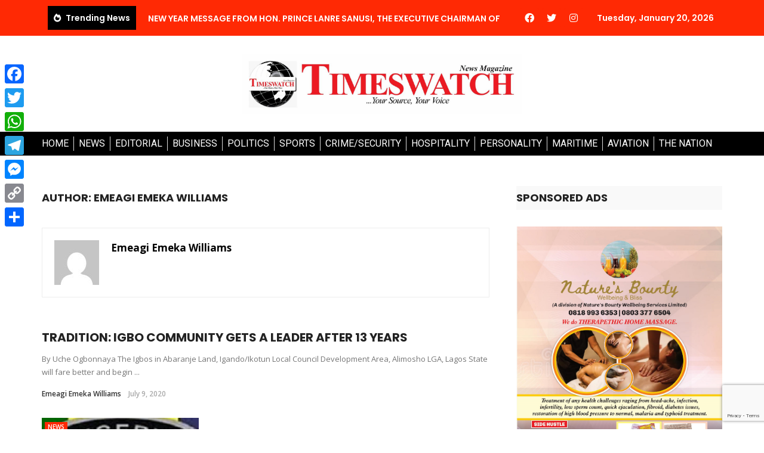

--- FILE ---
content_type: text/html; charset=UTF-8
request_url: https://timeswatch.com.ng/author/editor/page/94/
body_size: 33711
content:
 
<!DOCTYPE html>
<html lang="en-US">
<head>
	<meta charset="UTF-8">
	<meta name="viewport" content="width=device-width, initial-scale=1.0, viewport-fit=cover" />		<title>Emeagi Emeka Williams &#8211; Page 94 &#8211; TIMESWATCH</title>
<script>var ajaxurl = "https://timeswatch.com.ng/wp-admin/admin-ajax.php"</script><meta name='robots' content='max-image-preview:large' />
<link rel='dns-prefetch' href='//static.addtoany.com' />
<link rel='dns-prefetch' href='//www.google.com' />
<link rel='dns-prefetch' href='//fonts.googleapis.com' />
<link rel='preconnect' href='https://fonts.gstatic.com' crossorigin />
<link rel="alternate" type="application/rss+xml" title="TIMESWATCH &raquo; Feed" href="https://timeswatch.com.ng/feed/" />
<link rel="alternate" type="application/rss+xml" title="TIMESWATCH &raquo; Comments Feed" href="https://timeswatch.com.ng/comments/feed/" />
<link rel="alternate" type="application/rss+xml" title="TIMESWATCH &raquo; Posts by Emeagi Emeka Williams Feed" href="https://timeswatch.com.ng/author/editor/feed/" />
<script type="text/javascript">
/* <![CDATA[ */
window._wpemojiSettings = {"baseUrl":"https:\/\/s.w.org\/images\/core\/emoji\/15.0.3\/72x72\/","ext":".png","svgUrl":"https:\/\/s.w.org\/images\/core\/emoji\/15.0.3\/svg\/","svgExt":".svg","source":{"concatemoji":"https:\/\/timeswatch.com.ng\/wp-includes\/js\/wp-emoji-release.min.js?ver=6.6.4"}};
/*! This file is auto-generated */
!function(i,n){var o,s,e;function c(e){try{var t={supportTests:e,timestamp:(new Date).valueOf()};sessionStorage.setItem(o,JSON.stringify(t))}catch(e){}}function p(e,t,n){e.clearRect(0,0,e.canvas.width,e.canvas.height),e.fillText(t,0,0);var t=new Uint32Array(e.getImageData(0,0,e.canvas.width,e.canvas.height).data),r=(e.clearRect(0,0,e.canvas.width,e.canvas.height),e.fillText(n,0,0),new Uint32Array(e.getImageData(0,0,e.canvas.width,e.canvas.height).data));return t.every(function(e,t){return e===r[t]})}function u(e,t,n){switch(t){case"flag":return n(e,"\ud83c\udff3\ufe0f\u200d\u26a7\ufe0f","\ud83c\udff3\ufe0f\u200b\u26a7\ufe0f")?!1:!n(e,"\ud83c\uddfa\ud83c\uddf3","\ud83c\uddfa\u200b\ud83c\uddf3")&&!n(e,"\ud83c\udff4\udb40\udc67\udb40\udc62\udb40\udc65\udb40\udc6e\udb40\udc67\udb40\udc7f","\ud83c\udff4\u200b\udb40\udc67\u200b\udb40\udc62\u200b\udb40\udc65\u200b\udb40\udc6e\u200b\udb40\udc67\u200b\udb40\udc7f");case"emoji":return!n(e,"\ud83d\udc26\u200d\u2b1b","\ud83d\udc26\u200b\u2b1b")}return!1}function f(e,t,n){var r="undefined"!=typeof WorkerGlobalScope&&self instanceof WorkerGlobalScope?new OffscreenCanvas(300,150):i.createElement("canvas"),a=r.getContext("2d",{willReadFrequently:!0}),o=(a.textBaseline="top",a.font="600 32px Arial",{});return e.forEach(function(e){o[e]=t(a,e,n)}),o}function t(e){var t=i.createElement("script");t.src=e,t.defer=!0,i.head.appendChild(t)}"undefined"!=typeof Promise&&(o="wpEmojiSettingsSupports",s=["flag","emoji"],n.supports={everything:!0,everythingExceptFlag:!0},e=new Promise(function(e){i.addEventListener("DOMContentLoaded",e,{once:!0})}),new Promise(function(t){var n=function(){try{var e=JSON.parse(sessionStorage.getItem(o));if("object"==typeof e&&"number"==typeof e.timestamp&&(new Date).valueOf()<e.timestamp+604800&&"object"==typeof e.supportTests)return e.supportTests}catch(e){}return null}();if(!n){if("undefined"!=typeof Worker&&"undefined"!=typeof OffscreenCanvas&&"undefined"!=typeof URL&&URL.createObjectURL&&"undefined"!=typeof Blob)try{var e="postMessage("+f.toString()+"("+[JSON.stringify(s),u.toString(),p.toString()].join(",")+"));",r=new Blob([e],{type:"text/javascript"}),a=new Worker(URL.createObjectURL(r),{name:"wpTestEmojiSupports"});return void(a.onmessage=function(e){c(n=e.data),a.terminate(),t(n)})}catch(e){}c(n=f(s,u,p))}t(n)}).then(function(e){for(var t in e)n.supports[t]=e[t],n.supports.everything=n.supports.everything&&n.supports[t],"flag"!==t&&(n.supports.everythingExceptFlag=n.supports.everythingExceptFlag&&n.supports[t]);n.supports.everythingExceptFlag=n.supports.everythingExceptFlag&&!n.supports.flag,n.DOMReady=!1,n.readyCallback=function(){n.DOMReady=!0}}).then(function(){return e}).then(function(){var e;n.supports.everything||(n.readyCallback(),(e=n.source||{}).concatemoji?t(e.concatemoji):e.wpemoji&&e.twemoji&&(t(e.twemoji),t(e.wpemoji)))}))}((window,document),window._wpemojiSettings);
/* ]]> */
</script>
<link rel='stylesheet' id='elementor-frontend-css' href='https://timeswatch.com.ng/wp-content/plugins/elementor/assets/css/frontend.min.css?ver=3.19.4' type='text/css' media='all' />
<link rel='stylesheet' id='elementor-post-5648-css' href='https://timeswatch.com.ng/wp-content/uploads/elementor/css/post-5648.css?ver=1764494612' type='text/css' media='all' />
<style id='wp-emoji-styles-inline-css' type='text/css'>

	img.wp-smiley, img.emoji {
		display: inline !important;
		border: none !important;
		box-shadow: none !important;
		height: 1em !important;
		width: 1em !important;
		margin: 0 0.07em !important;
		vertical-align: -0.1em !important;
		background: none !important;
		padding: 0 !important;
	}
</style>
<link rel='stylesheet' id='wp-block-library-css' href='https://timeswatch.com.ng/wp-includes/css/dist/block-library/style.min.css?ver=6.6.4' type='text/css' media='all' />
<style id='classic-theme-styles-inline-css' type='text/css'>
/*! This file is auto-generated */
.wp-block-button__link{color:#fff;background-color:#32373c;border-radius:9999px;box-shadow:none;text-decoration:none;padding:calc(.667em + 2px) calc(1.333em + 2px);font-size:1.125em}.wp-block-file__button{background:#32373c;color:#fff;text-decoration:none}
</style>
<style id='global-styles-inline-css' type='text/css'>
:root{--wp--preset--aspect-ratio--square: 1;--wp--preset--aspect-ratio--4-3: 4/3;--wp--preset--aspect-ratio--3-4: 3/4;--wp--preset--aspect-ratio--3-2: 3/2;--wp--preset--aspect-ratio--2-3: 2/3;--wp--preset--aspect-ratio--16-9: 16/9;--wp--preset--aspect-ratio--9-16: 9/16;--wp--preset--color--black: #000000;--wp--preset--color--cyan-bluish-gray: #abb8c3;--wp--preset--color--white: #ffffff;--wp--preset--color--pale-pink: #f78da7;--wp--preset--color--vivid-red: #cf2e2e;--wp--preset--color--luminous-vivid-orange: #ff6900;--wp--preset--color--luminous-vivid-amber: #fcb900;--wp--preset--color--light-green-cyan: #7bdcb5;--wp--preset--color--vivid-green-cyan: #00d084;--wp--preset--color--pale-cyan-blue: #8ed1fc;--wp--preset--color--vivid-cyan-blue: #0693e3;--wp--preset--color--vivid-purple: #9b51e0;--wp--preset--gradient--vivid-cyan-blue-to-vivid-purple: linear-gradient(135deg,rgba(6,147,227,1) 0%,rgb(155,81,224) 100%);--wp--preset--gradient--light-green-cyan-to-vivid-green-cyan: linear-gradient(135deg,rgb(122,220,180) 0%,rgb(0,208,130) 100%);--wp--preset--gradient--luminous-vivid-amber-to-luminous-vivid-orange: linear-gradient(135deg,rgba(252,185,0,1) 0%,rgba(255,105,0,1) 100%);--wp--preset--gradient--luminous-vivid-orange-to-vivid-red: linear-gradient(135deg,rgba(255,105,0,1) 0%,rgb(207,46,46) 100%);--wp--preset--gradient--very-light-gray-to-cyan-bluish-gray: linear-gradient(135deg,rgb(238,238,238) 0%,rgb(169,184,195) 100%);--wp--preset--gradient--cool-to-warm-spectrum: linear-gradient(135deg,rgb(74,234,220) 0%,rgb(151,120,209) 20%,rgb(207,42,186) 40%,rgb(238,44,130) 60%,rgb(251,105,98) 80%,rgb(254,248,76) 100%);--wp--preset--gradient--blush-light-purple: linear-gradient(135deg,rgb(255,206,236) 0%,rgb(152,150,240) 100%);--wp--preset--gradient--blush-bordeaux: linear-gradient(135deg,rgb(254,205,165) 0%,rgb(254,45,45) 50%,rgb(107,0,62) 100%);--wp--preset--gradient--luminous-dusk: linear-gradient(135deg,rgb(255,203,112) 0%,rgb(199,81,192) 50%,rgb(65,88,208) 100%);--wp--preset--gradient--pale-ocean: linear-gradient(135deg,rgb(255,245,203) 0%,rgb(182,227,212) 50%,rgb(51,167,181) 100%);--wp--preset--gradient--electric-grass: linear-gradient(135deg,rgb(202,248,128) 0%,rgb(113,206,126) 100%);--wp--preset--gradient--midnight: linear-gradient(135deg,rgb(2,3,129) 0%,rgb(40,116,252) 100%);--wp--preset--font-size--small: 13px;--wp--preset--font-size--medium: 20px;--wp--preset--font-size--large: 36px;--wp--preset--font-size--x-large: 42px;--wp--preset--spacing--20: 0.44rem;--wp--preset--spacing--30: 0.67rem;--wp--preset--spacing--40: 1rem;--wp--preset--spacing--50: 1.5rem;--wp--preset--spacing--60: 2.25rem;--wp--preset--spacing--70: 3.38rem;--wp--preset--spacing--80: 5.06rem;--wp--preset--shadow--natural: 6px 6px 9px rgba(0, 0, 0, 0.2);--wp--preset--shadow--deep: 12px 12px 50px rgba(0, 0, 0, 0.4);--wp--preset--shadow--sharp: 6px 6px 0px rgba(0, 0, 0, 0.2);--wp--preset--shadow--outlined: 6px 6px 0px -3px rgba(255, 255, 255, 1), 6px 6px rgba(0, 0, 0, 1);--wp--preset--shadow--crisp: 6px 6px 0px rgba(0, 0, 0, 1);}:where(.is-layout-flex){gap: 0.5em;}:where(.is-layout-grid){gap: 0.5em;}body .is-layout-flex{display: flex;}.is-layout-flex{flex-wrap: wrap;align-items: center;}.is-layout-flex > :is(*, div){margin: 0;}body .is-layout-grid{display: grid;}.is-layout-grid > :is(*, div){margin: 0;}:where(.wp-block-columns.is-layout-flex){gap: 2em;}:where(.wp-block-columns.is-layout-grid){gap: 2em;}:where(.wp-block-post-template.is-layout-flex){gap: 1.25em;}:where(.wp-block-post-template.is-layout-grid){gap: 1.25em;}.has-black-color{color: var(--wp--preset--color--black) !important;}.has-cyan-bluish-gray-color{color: var(--wp--preset--color--cyan-bluish-gray) !important;}.has-white-color{color: var(--wp--preset--color--white) !important;}.has-pale-pink-color{color: var(--wp--preset--color--pale-pink) !important;}.has-vivid-red-color{color: var(--wp--preset--color--vivid-red) !important;}.has-luminous-vivid-orange-color{color: var(--wp--preset--color--luminous-vivid-orange) !important;}.has-luminous-vivid-amber-color{color: var(--wp--preset--color--luminous-vivid-amber) !important;}.has-light-green-cyan-color{color: var(--wp--preset--color--light-green-cyan) !important;}.has-vivid-green-cyan-color{color: var(--wp--preset--color--vivid-green-cyan) !important;}.has-pale-cyan-blue-color{color: var(--wp--preset--color--pale-cyan-blue) !important;}.has-vivid-cyan-blue-color{color: var(--wp--preset--color--vivid-cyan-blue) !important;}.has-vivid-purple-color{color: var(--wp--preset--color--vivid-purple) !important;}.has-black-background-color{background-color: var(--wp--preset--color--black) !important;}.has-cyan-bluish-gray-background-color{background-color: var(--wp--preset--color--cyan-bluish-gray) !important;}.has-white-background-color{background-color: var(--wp--preset--color--white) !important;}.has-pale-pink-background-color{background-color: var(--wp--preset--color--pale-pink) !important;}.has-vivid-red-background-color{background-color: var(--wp--preset--color--vivid-red) !important;}.has-luminous-vivid-orange-background-color{background-color: var(--wp--preset--color--luminous-vivid-orange) !important;}.has-luminous-vivid-amber-background-color{background-color: var(--wp--preset--color--luminous-vivid-amber) !important;}.has-light-green-cyan-background-color{background-color: var(--wp--preset--color--light-green-cyan) !important;}.has-vivid-green-cyan-background-color{background-color: var(--wp--preset--color--vivid-green-cyan) !important;}.has-pale-cyan-blue-background-color{background-color: var(--wp--preset--color--pale-cyan-blue) !important;}.has-vivid-cyan-blue-background-color{background-color: var(--wp--preset--color--vivid-cyan-blue) !important;}.has-vivid-purple-background-color{background-color: var(--wp--preset--color--vivid-purple) !important;}.has-black-border-color{border-color: var(--wp--preset--color--black) !important;}.has-cyan-bluish-gray-border-color{border-color: var(--wp--preset--color--cyan-bluish-gray) !important;}.has-white-border-color{border-color: var(--wp--preset--color--white) !important;}.has-pale-pink-border-color{border-color: var(--wp--preset--color--pale-pink) !important;}.has-vivid-red-border-color{border-color: var(--wp--preset--color--vivid-red) !important;}.has-luminous-vivid-orange-border-color{border-color: var(--wp--preset--color--luminous-vivid-orange) !important;}.has-luminous-vivid-amber-border-color{border-color: var(--wp--preset--color--luminous-vivid-amber) !important;}.has-light-green-cyan-border-color{border-color: var(--wp--preset--color--light-green-cyan) !important;}.has-vivid-green-cyan-border-color{border-color: var(--wp--preset--color--vivid-green-cyan) !important;}.has-pale-cyan-blue-border-color{border-color: var(--wp--preset--color--pale-cyan-blue) !important;}.has-vivid-cyan-blue-border-color{border-color: var(--wp--preset--color--vivid-cyan-blue) !important;}.has-vivid-purple-border-color{border-color: var(--wp--preset--color--vivid-purple) !important;}.has-vivid-cyan-blue-to-vivid-purple-gradient-background{background: var(--wp--preset--gradient--vivid-cyan-blue-to-vivid-purple) !important;}.has-light-green-cyan-to-vivid-green-cyan-gradient-background{background: var(--wp--preset--gradient--light-green-cyan-to-vivid-green-cyan) !important;}.has-luminous-vivid-amber-to-luminous-vivid-orange-gradient-background{background: var(--wp--preset--gradient--luminous-vivid-amber-to-luminous-vivid-orange) !important;}.has-luminous-vivid-orange-to-vivid-red-gradient-background{background: var(--wp--preset--gradient--luminous-vivid-orange-to-vivid-red) !important;}.has-very-light-gray-to-cyan-bluish-gray-gradient-background{background: var(--wp--preset--gradient--very-light-gray-to-cyan-bluish-gray) !important;}.has-cool-to-warm-spectrum-gradient-background{background: var(--wp--preset--gradient--cool-to-warm-spectrum) !important;}.has-blush-light-purple-gradient-background{background: var(--wp--preset--gradient--blush-light-purple) !important;}.has-blush-bordeaux-gradient-background{background: var(--wp--preset--gradient--blush-bordeaux) !important;}.has-luminous-dusk-gradient-background{background: var(--wp--preset--gradient--luminous-dusk) !important;}.has-pale-ocean-gradient-background{background: var(--wp--preset--gradient--pale-ocean) !important;}.has-electric-grass-gradient-background{background: var(--wp--preset--gradient--electric-grass) !important;}.has-midnight-gradient-background{background: var(--wp--preset--gradient--midnight) !important;}.has-small-font-size{font-size: var(--wp--preset--font-size--small) !important;}.has-medium-font-size{font-size: var(--wp--preset--font-size--medium) !important;}.has-large-font-size{font-size: var(--wp--preset--font-size--large) !important;}.has-x-large-font-size{font-size: var(--wp--preset--font-size--x-large) !important;}
:where(.wp-block-post-template.is-layout-flex){gap: 1.25em;}:where(.wp-block-post-template.is-layout-grid){gap: 1.25em;}
:where(.wp-block-columns.is-layout-flex){gap: 2em;}:where(.wp-block-columns.is-layout-grid){gap: 2em;}
:root :where(.wp-block-pullquote){font-size: 1.5em;line-height: 1.6;}
</style>
<style id='extendify-gutenberg-patterns-and-templates-utilities-inline-css' type='text/css'>
.ext-absolute{position:absolute!important}.ext-relative{position:relative!important}.ext-top-base{top:var(--wp--style--block-gap,1.75rem)!important}.ext-top-lg{top:var(--extendify--spacing--large,3rem)!important}.ext--top-base{top:calc(var(--wp--style--block-gap, 1.75rem)*-1)!important}.ext--top-lg{top:calc(var(--extendify--spacing--large, 3rem)*-1)!important}.ext-right-base{right:var(--wp--style--block-gap,1.75rem)!important}.ext-right-lg{right:var(--extendify--spacing--large,3rem)!important}.ext--right-base{right:calc(var(--wp--style--block-gap, 1.75rem)*-1)!important}.ext--right-lg{right:calc(var(--extendify--spacing--large, 3rem)*-1)!important}.ext-bottom-base{bottom:var(--wp--style--block-gap,1.75rem)!important}.ext-bottom-lg{bottom:var(--extendify--spacing--large,3rem)!important}.ext--bottom-base{bottom:calc(var(--wp--style--block-gap, 1.75rem)*-1)!important}.ext--bottom-lg{bottom:calc(var(--extendify--spacing--large, 3rem)*-1)!important}.ext-left-base{left:var(--wp--style--block-gap,1.75rem)!important}.ext-left-lg{left:var(--extendify--spacing--large,3rem)!important}.ext--left-base{left:calc(var(--wp--style--block-gap, 1.75rem)*-1)!important}.ext--left-lg{left:calc(var(--extendify--spacing--large, 3rem)*-1)!important}.ext-order-1{order:1!important}.ext-order-2{order:2!important}.ext-col-auto{grid-column:auto!important}.ext-col-span-1{grid-column:span 1/span 1!important}.ext-col-span-2{grid-column:span 2/span 2!important}.ext-col-span-3{grid-column:span 3/span 3!important}.ext-col-span-4{grid-column:span 4/span 4!important}.ext-col-span-5{grid-column:span 5/span 5!important}.ext-col-span-6{grid-column:span 6/span 6!important}.ext-col-span-7{grid-column:span 7/span 7!important}.ext-col-span-8{grid-column:span 8/span 8!important}.ext-col-span-9{grid-column:span 9/span 9!important}.ext-col-span-10{grid-column:span 10/span 10!important}.ext-col-span-11{grid-column:span 11/span 11!important}.ext-col-span-12{grid-column:span 12/span 12!important}.ext-col-span-full{grid-column:1/-1!important}.ext-col-start-1{grid-column-start:1!important}.ext-col-start-2{grid-column-start:2!important}.ext-col-start-3{grid-column-start:3!important}.ext-col-start-4{grid-column-start:4!important}.ext-col-start-5{grid-column-start:5!important}.ext-col-start-6{grid-column-start:6!important}.ext-col-start-7{grid-column-start:7!important}.ext-col-start-8{grid-column-start:8!important}.ext-col-start-9{grid-column-start:9!important}.ext-col-start-10{grid-column-start:10!important}.ext-col-start-11{grid-column-start:11!important}.ext-col-start-12{grid-column-start:12!important}.ext-col-start-13{grid-column-start:13!important}.ext-col-start-auto{grid-column-start:auto!important}.ext-col-end-1{grid-column-end:1!important}.ext-col-end-2{grid-column-end:2!important}.ext-col-end-3{grid-column-end:3!important}.ext-col-end-4{grid-column-end:4!important}.ext-col-end-5{grid-column-end:5!important}.ext-col-end-6{grid-column-end:6!important}.ext-col-end-7{grid-column-end:7!important}.ext-col-end-8{grid-column-end:8!important}.ext-col-end-9{grid-column-end:9!important}.ext-col-end-10{grid-column-end:10!important}.ext-col-end-11{grid-column-end:11!important}.ext-col-end-12{grid-column-end:12!important}.ext-col-end-13{grid-column-end:13!important}.ext-col-end-auto{grid-column-end:auto!important}.ext-row-auto{grid-row:auto!important}.ext-row-span-1{grid-row:span 1/span 1!important}.ext-row-span-2{grid-row:span 2/span 2!important}.ext-row-span-3{grid-row:span 3/span 3!important}.ext-row-span-4{grid-row:span 4/span 4!important}.ext-row-span-5{grid-row:span 5/span 5!important}.ext-row-span-6{grid-row:span 6/span 6!important}.ext-row-span-full{grid-row:1/-1!important}.ext-row-start-1{grid-row-start:1!important}.ext-row-start-2{grid-row-start:2!important}.ext-row-start-3{grid-row-start:3!important}.ext-row-start-4{grid-row-start:4!important}.ext-row-start-5{grid-row-start:5!important}.ext-row-start-6{grid-row-start:6!important}.ext-row-start-7{grid-row-start:7!important}.ext-row-start-auto{grid-row-start:auto!important}.ext-row-end-1{grid-row-end:1!important}.ext-row-end-2{grid-row-end:2!important}.ext-row-end-3{grid-row-end:3!important}.ext-row-end-4{grid-row-end:4!important}.ext-row-end-5{grid-row-end:5!important}.ext-row-end-6{grid-row-end:6!important}.ext-row-end-7{grid-row-end:7!important}.ext-row-end-auto{grid-row-end:auto!important}.ext-m-0:not([style*=margin]){margin:0!important}.ext-m-auto:not([style*=margin]){margin:auto!important}.ext-m-base:not([style*=margin]){margin:var(--wp--style--block-gap,1.75rem)!important}.ext-m-lg:not([style*=margin]){margin:var(--extendify--spacing--large,3rem)!important}.ext--m-base:not([style*=margin]){margin:calc(var(--wp--style--block-gap, 1.75rem)*-1)!important}.ext--m-lg:not([style*=margin]){margin:calc(var(--extendify--spacing--large, 3rem)*-1)!important}.ext-mx-0:not([style*=margin]){margin-left:0!important;margin-right:0!important}.ext-mx-auto:not([style*=margin]){margin-left:auto!important;margin-right:auto!important}.ext-mx-base:not([style*=margin]){margin-left:var(--wp--style--block-gap,1.75rem)!important;margin-right:var(--wp--style--block-gap,1.75rem)!important}.ext-mx-lg:not([style*=margin]){margin-left:var(--extendify--spacing--large,3rem)!important;margin-right:var(--extendify--spacing--large,3rem)!important}.ext--mx-base:not([style*=margin]){margin-left:calc(var(--wp--style--block-gap, 1.75rem)*-1)!important;margin-right:calc(var(--wp--style--block-gap, 1.75rem)*-1)!important}.ext--mx-lg:not([style*=margin]){margin-left:calc(var(--extendify--spacing--large, 3rem)*-1)!important;margin-right:calc(var(--extendify--spacing--large, 3rem)*-1)!important}.ext-my-0:not([style*=margin]){margin-bottom:0!important;margin-top:0!important}.ext-my-auto:not([style*=margin]){margin-bottom:auto!important;margin-top:auto!important}.ext-my-base:not([style*=margin]){margin-bottom:var(--wp--style--block-gap,1.75rem)!important;margin-top:var(--wp--style--block-gap,1.75rem)!important}.ext-my-lg:not([style*=margin]){margin-bottom:var(--extendify--spacing--large,3rem)!important;margin-top:var(--extendify--spacing--large,3rem)!important}.ext--my-base:not([style*=margin]){margin-bottom:calc(var(--wp--style--block-gap, 1.75rem)*-1)!important;margin-top:calc(var(--wp--style--block-gap, 1.75rem)*-1)!important}.ext--my-lg:not([style*=margin]){margin-bottom:calc(var(--extendify--spacing--large, 3rem)*-1)!important;margin-top:calc(var(--extendify--spacing--large, 3rem)*-1)!important}.ext-mt-0:not([style*=margin]){margin-top:0!important}.ext-mt-auto:not([style*=margin]){margin-top:auto!important}.ext-mt-base:not([style*=margin]){margin-top:var(--wp--style--block-gap,1.75rem)!important}.ext-mt-lg:not([style*=margin]){margin-top:var(--extendify--spacing--large,3rem)!important}.ext--mt-base:not([style*=margin]){margin-top:calc(var(--wp--style--block-gap, 1.75rem)*-1)!important}.ext--mt-lg:not([style*=margin]){margin-top:calc(var(--extendify--spacing--large, 3rem)*-1)!important}.ext-mr-0:not([style*=margin]){margin-right:0!important}.ext-mr-auto:not([style*=margin]){margin-right:auto!important}.ext-mr-base:not([style*=margin]){margin-right:var(--wp--style--block-gap,1.75rem)!important}.ext-mr-lg:not([style*=margin]){margin-right:var(--extendify--spacing--large,3rem)!important}.ext--mr-base:not([style*=margin]){margin-right:calc(var(--wp--style--block-gap, 1.75rem)*-1)!important}.ext--mr-lg:not([style*=margin]){margin-right:calc(var(--extendify--spacing--large, 3rem)*-1)!important}.ext-mb-0:not([style*=margin]){margin-bottom:0!important}.ext-mb-auto:not([style*=margin]){margin-bottom:auto!important}.ext-mb-base:not([style*=margin]){margin-bottom:var(--wp--style--block-gap,1.75rem)!important}.ext-mb-lg:not([style*=margin]){margin-bottom:var(--extendify--spacing--large,3rem)!important}.ext--mb-base:not([style*=margin]){margin-bottom:calc(var(--wp--style--block-gap, 1.75rem)*-1)!important}.ext--mb-lg:not([style*=margin]){margin-bottom:calc(var(--extendify--spacing--large, 3rem)*-1)!important}.ext-ml-0:not([style*=margin]){margin-left:0!important}.ext-ml-auto:not([style*=margin]){margin-left:auto!important}.ext-ml-base:not([style*=margin]){margin-left:var(--wp--style--block-gap,1.75rem)!important}.ext-ml-lg:not([style*=margin]){margin-left:var(--extendify--spacing--large,3rem)!important}.ext--ml-base:not([style*=margin]){margin-left:calc(var(--wp--style--block-gap, 1.75rem)*-1)!important}.ext--ml-lg:not([style*=margin]){margin-left:calc(var(--extendify--spacing--large, 3rem)*-1)!important}.ext-block{display:block!important}.ext-inline-block{display:inline-block!important}.ext-inline{display:inline!important}.ext-flex{display:flex!important}.ext-inline-flex{display:inline-flex!important}.ext-grid{display:grid!important}.ext-inline-grid{display:inline-grid!important}.ext-hidden{display:none!important}.ext-w-auto{width:auto!important}.ext-w-full{width:100%!important}.ext-max-w-full{max-width:100%!important}.ext-flex-1{flex:1 1 0%!important}.ext-flex-auto{flex:1 1 auto!important}.ext-flex-initial{flex:0 1 auto!important}.ext-flex-none{flex:none!important}.ext-flex-shrink-0{flex-shrink:0!important}.ext-flex-shrink{flex-shrink:1!important}.ext-flex-grow-0{flex-grow:0!important}.ext-flex-grow{flex-grow:1!important}.ext-list-none{list-style-type:none!important}.ext-grid-cols-1{grid-template-columns:repeat(1,minmax(0,1fr))!important}.ext-grid-cols-2{grid-template-columns:repeat(2,minmax(0,1fr))!important}.ext-grid-cols-3{grid-template-columns:repeat(3,minmax(0,1fr))!important}.ext-grid-cols-4{grid-template-columns:repeat(4,minmax(0,1fr))!important}.ext-grid-cols-5{grid-template-columns:repeat(5,minmax(0,1fr))!important}.ext-grid-cols-6{grid-template-columns:repeat(6,minmax(0,1fr))!important}.ext-grid-cols-7{grid-template-columns:repeat(7,minmax(0,1fr))!important}.ext-grid-cols-8{grid-template-columns:repeat(8,minmax(0,1fr))!important}.ext-grid-cols-9{grid-template-columns:repeat(9,minmax(0,1fr))!important}.ext-grid-cols-10{grid-template-columns:repeat(10,minmax(0,1fr))!important}.ext-grid-cols-11{grid-template-columns:repeat(11,minmax(0,1fr))!important}.ext-grid-cols-12{grid-template-columns:repeat(12,minmax(0,1fr))!important}.ext-grid-cols-none{grid-template-columns:none!important}.ext-grid-rows-1{grid-template-rows:repeat(1,minmax(0,1fr))!important}.ext-grid-rows-2{grid-template-rows:repeat(2,minmax(0,1fr))!important}.ext-grid-rows-3{grid-template-rows:repeat(3,minmax(0,1fr))!important}.ext-grid-rows-4{grid-template-rows:repeat(4,minmax(0,1fr))!important}.ext-grid-rows-5{grid-template-rows:repeat(5,minmax(0,1fr))!important}.ext-grid-rows-6{grid-template-rows:repeat(6,minmax(0,1fr))!important}.ext-grid-rows-none{grid-template-rows:none!important}.ext-flex-row{flex-direction:row!important}.ext-flex-row-reverse{flex-direction:row-reverse!important}.ext-flex-col{flex-direction:column!important}.ext-flex-col-reverse{flex-direction:column-reverse!important}.ext-flex-wrap{flex-wrap:wrap!important}.ext-flex-wrap-reverse{flex-wrap:wrap-reverse!important}.ext-flex-nowrap{flex-wrap:nowrap!important}.ext-items-start{align-items:flex-start!important}.ext-items-end{align-items:flex-end!important}.ext-items-center{align-items:center!important}.ext-items-baseline{align-items:baseline!important}.ext-items-stretch{align-items:stretch!important}.ext-justify-start{justify-content:flex-start!important}.ext-justify-end{justify-content:flex-end!important}.ext-justify-center{justify-content:center!important}.ext-justify-between{justify-content:space-between!important}.ext-justify-around{justify-content:space-around!important}.ext-justify-evenly{justify-content:space-evenly!important}.ext-justify-items-start{justify-items:start!important}.ext-justify-items-end{justify-items:end!important}.ext-justify-items-center{justify-items:center!important}.ext-justify-items-stretch{justify-items:stretch!important}.ext-gap-0{gap:0!important}.ext-gap-base{gap:var(--wp--style--block-gap,1.75rem)!important}.ext-gap-lg{gap:var(--extendify--spacing--large,3rem)!important}.ext-gap-x-0{-moz-column-gap:0!important;column-gap:0!important}.ext-gap-x-base{-moz-column-gap:var(--wp--style--block-gap,1.75rem)!important;column-gap:var(--wp--style--block-gap,1.75rem)!important}.ext-gap-x-lg{-moz-column-gap:var(--extendify--spacing--large,3rem)!important;column-gap:var(--extendify--spacing--large,3rem)!important}.ext-gap-y-0{row-gap:0!important}.ext-gap-y-base{row-gap:var(--wp--style--block-gap,1.75rem)!important}.ext-gap-y-lg{row-gap:var(--extendify--spacing--large,3rem)!important}.ext-justify-self-auto{justify-self:auto!important}.ext-justify-self-start{justify-self:start!important}.ext-justify-self-end{justify-self:end!important}.ext-justify-self-center{justify-self:center!important}.ext-justify-self-stretch{justify-self:stretch!important}.ext-rounded-none{border-radius:0!important}.ext-rounded-full{border-radius:9999px!important}.ext-rounded-t-none{border-top-left-radius:0!important;border-top-right-radius:0!important}.ext-rounded-t-full{border-top-left-radius:9999px!important;border-top-right-radius:9999px!important}.ext-rounded-r-none{border-bottom-right-radius:0!important;border-top-right-radius:0!important}.ext-rounded-r-full{border-bottom-right-radius:9999px!important;border-top-right-radius:9999px!important}.ext-rounded-b-none{border-bottom-left-radius:0!important;border-bottom-right-radius:0!important}.ext-rounded-b-full{border-bottom-left-radius:9999px!important;border-bottom-right-radius:9999px!important}.ext-rounded-l-none{border-bottom-left-radius:0!important;border-top-left-radius:0!important}.ext-rounded-l-full{border-bottom-left-radius:9999px!important;border-top-left-radius:9999px!important}.ext-rounded-tl-none{border-top-left-radius:0!important}.ext-rounded-tl-full{border-top-left-radius:9999px!important}.ext-rounded-tr-none{border-top-right-radius:0!important}.ext-rounded-tr-full{border-top-right-radius:9999px!important}.ext-rounded-br-none{border-bottom-right-radius:0!important}.ext-rounded-br-full{border-bottom-right-radius:9999px!important}.ext-rounded-bl-none{border-bottom-left-radius:0!important}.ext-rounded-bl-full{border-bottom-left-radius:9999px!important}.ext-border-0{border-width:0!important}.ext-border-t-0{border-top-width:0!important}.ext-border-r-0{border-right-width:0!important}.ext-border-b-0{border-bottom-width:0!important}.ext-border-l-0{border-left-width:0!important}.ext-p-0:not([style*=padding]){padding:0!important}.ext-p-base:not([style*=padding]){padding:var(--wp--style--block-gap,1.75rem)!important}.ext-p-lg:not([style*=padding]){padding:var(--extendify--spacing--large,3rem)!important}.ext-px-0:not([style*=padding]){padding-left:0!important;padding-right:0!important}.ext-px-base:not([style*=padding]){padding-left:var(--wp--style--block-gap,1.75rem)!important;padding-right:var(--wp--style--block-gap,1.75rem)!important}.ext-px-lg:not([style*=padding]){padding-left:var(--extendify--spacing--large,3rem)!important;padding-right:var(--extendify--spacing--large,3rem)!important}.ext-py-0:not([style*=padding]){padding-bottom:0!important;padding-top:0!important}.ext-py-base:not([style*=padding]){padding-bottom:var(--wp--style--block-gap,1.75rem)!important;padding-top:var(--wp--style--block-gap,1.75rem)!important}.ext-py-lg:not([style*=padding]){padding-bottom:var(--extendify--spacing--large,3rem)!important;padding-top:var(--extendify--spacing--large,3rem)!important}.ext-pt-0:not([style*=padding]){padding-top:0!important}.ext-pt-base:not([style*=padding]){padding-top:var(--wp--style--block-gap,1.75rem)!important}.ext-pt-lg:not([style*=padding]){padding-top:var(--extendify--spacing--large,3rem)!important}.ext-pr-0:not([style*=padding]){padding-right:0!important}.ext-pr-base:not([style*=padding]){padding-right:var(--wp--style--block-gap,1.75rem)!important}.ext-pr-lg:not([style*=padding]){padding-right:var(--extendify--spacing--large,3rem)!important}.ext-pb-0:not([style*=padding]){padding-bottom:0!important}.ext-pb-base:not([style*=padding]){padding-bottom:var(--wp--style--block-gap,1.75rem)!important}.ext-pb-lg:not([style*=padding]){padding-bottom:var(--extendify--spacing--large,3rem)!important}.ext-pl-0:not([style*=padding]){padding-left:0!important}.ext-pl-base:not([style*=padding]){padding-left:var(--wp--style--block-gap,1.75rem)!important}.ext-pl-lg:not([style*=padding]){padding-left:var(--extendify--spacing--large,3rem)!important}.ext-text-left{text-align:left!important}.ext-text-center{text-align:center!important}.ext-text-right{text-align:right!important}.ext-leading-none{line-height:1!important}.ext-leading-tight{line-height:1.25!important}.ext-leading-snug{line-height:1.375!important}.ext-leading-normal{line-height:1.5!important}.ext-leading-relaxed{line-height:1.625!important}.ext-leading-loose{line-height:2!important}.clip-path--rhombus img{-webkit-clip-path:polygon(15% 6%,80% 29%,84% 93%,23% 69%);clip-path:polygon(15% 6%,80% 29%,84% 93%,23% 69%)}.clip-path--diamond img{-webkit-clip-path:polygon(5% 29%,60% 2%,91% 64%,36% 89%);clip-path:polygon(5% 29%,60% 2%,91% 64%,36% 89%)}.clip-path--rhombus-alt img{-webkit-clip-path:polygon(14% 9%,85% 24%,91% 89%,19% 76%);clip-path:polygon(14% 9%,85% 24%,91% 89%,19% 76%)}.wp-block-columns[class*=fullwidth-cols]{margin-bottom:unset}.wp-block-column.editor\:pointer-events-none{margin-bottom:0!important;margin-top:0!important}.is-root-container.block-editor-block-list__layout>[data-align=full]:not(:first-of-type)>.wp-block-column.editor\:pointer-events-none,.is-root-container.block-editor-block-list__layout>[data-align=wide]>.wp-block-column.editor\:pointer-events-none{margin-top:calc(var(--wp--style--block-gap, 28px)*-1)!important}.ext .wp-block-columns .wp-block-column[style*=padding]{padding-left:0!important;padding-right:0!important}.ext .wp-block-columns+.wp-block-columns:not([class*=mt-]):not([class*=my-]):not([style*=margin]){margin-top:0!important}[class*=fullwidth-cols] .wp-block-column:first-child,[class*=fullwidth-cols] .wp-block-group:first-child{margin-top:0}[class*=fullwidth-cols] .wp-block-column:last-child,[class*=fullwidth-cols] .wp-block-group:last-child{margin-bottom:0}[class*=fullwidth-cols] .wp-block-column:first-child>*,[class*=fullwidth-cols] .wp-block-column>:first-child{margin-top:0}.ext .is-not-stacked-on-mobile .wp-block-column,[class*=fullwidth-cols] .wp-block-column>:last-child{margin-bottom:0}.wp-block-columns[class*=fullwidth-cols]:not(.is-not-stacked-on-mobile)>.wp-block-column:not(:last-child){margin-bottom:var(--wp--style--block-gap,1.75rem)}@media (min-width:782px){.wp-block-columns[class*=fullwidth-cols]:not(.is-not-stacked-on-mobile)>.wp-block-column:not(:last-child){margin-bottom:0}}.wp-block-columns[class*=fullwidth-cols].is-not-stacked-on-mobile>.wp-block-column{margin-bottom:0!important}@media (min-width:600px) and (max-width:781px){.wp-block-columns[class*=fullwidth-cols]:not(.is-not-stacked-on-mobile)>.wp-block-column:nth-child(2n){margin-left:var(--wp--style--block-gap,2em)}}@media (max-width:781px){.tablet\:fullwidth-cols.wp-block-columns:not(.is-not-stacked-on-mobile){flex-wrap:wrap}.tablet\:fullwidth-cols.wp-block-columns:not(.is-not-stacked-on-mobile)>.wp-block-column,.tablet\:fullwidth-cols.wp-block-columns:not(.is-not-stacked-on-mobile)>.wp-block-column:not([style*=margin]){margin-left:0!important}.tablet\:fullwidth-cols.wp-block-columns:not(.is-not-stacked-on-mobile)>.wp-block-column{flex-basis:100%!important}}@media (max-width:1079px){.desktop\:fullwidth-cols.wp-block-columns:not(.is-not-stacked-on-mobile){flex-wrap:wrap}.desktop\:fullwidth-cols.wp-block-columns:not(.is-not-stacked-on-mobile)>.wp-block-column,.desktop\:fullwidth-cols.wp-block-columns:not(.is-not-stacked-on-mobile)>.wp-block-column:not([style*=margin]){margin-left:0!important}.desktop\:fullwidth-cols.wp-block-columns:not(.is-not-stacked-on-mobile)>.wp-block-column{flex-basis:100%!important}.desktop\:fullwidth-cols.wp-block-columns:not(.is-not-stacked-on-mobile)>.wp-block-column:not(:last-child){margin-bottom:var(--wp--style--block-gap,1.75rem)!important}}.direction-rtl{direction:rtl}.direction-ltr{direction:ltr}.is-style-inline-list{padding-left:0!important}.is-style-inline-list li{list-style-type:none!important}@media (min-width:782px){.is-style-inline-list li{display:inline!important;margin-right:var(--wp--style--block-gap,1.75rem)!important}}@media (min-width:782px){.is-style-inline-list li:first-child{margin-left:0!important}}@media (min-width:782px){.is-style-inline-list li:last-child{margin-right:0!important}}.bring-to-front{position:relative;z-index:10}.text-stroke{-webkit-text-stroke-color:var(--wp--preset--color--background)}.text-stroke,.text-stroke--primary{-webkit-text-stroke-width:var(
        --wp--custom--typography--text-stroke-width,2px
    )}.text-stroke--primary{-webkit-text-stroke-color:var(--wp--preset--color--primary)}.text-stroke--secondary{-webkit-text-stroke-width:var(
        --wp--custom--typography--text-stroke-width,2px
    );-webkit-text-stroke-color:var(--wp--preset--color--secondary)}.editor\:no-caption .block-editor-rich-text__editable{display:none!important}.editor\:no-inserter .wp-block-column:not(.is-selected)>.block-list-appender,.editor\:no-inserter .wp-block-cover__inner-container>.block-list-appender,.editor\:no-inserter .wp-block-group__inner-container>.block-list-appender,.editor\:no-inserter>.block-list-appender{display:none}.editor\:no-resize .components-resizable-box__handle,.editor\:no-resize .components-resizable-box__handle:after,.editor\:no-resize .components-resizable-box__side-handle:before{display:none;pointer-events:none}.editor\:no-resize .components-resizable-box__container{display:block}.editor\:pointer-events-none{pointer-events:none}.is-style-angled{justify-content:flex-end}.ext .is-style-angled>[class*=_inner-container],.is-style-angled{align-items:center}.is-style-angled .wp-block-cover__image-background,.is-style-angled .wp-block-cover__video-background{-webkit-clip-path:polygon(0 0,30% 0,50% 100%,0 100%);clip-path:polygon(0 0,30% 0,50% 100%,0 100%);z-index:1}@media (min-width:782px){.is-style-angled .wp-block-cover__image-background,.is-style-angled .wp-block-cover__video-background{-webkit-clip-path:polygon(0 0,55% 0,65% 100%,0 100%);clip-path:polygon(0 0,55% 0,65% 100%,0 100%)}}.has-foreground-color{color:var(--wp--preset--color--foreground,#000)!important}.has-foreground-background-color{background-color:var(--wp--preset--color--foreground,#000)!important}.has-background-color{color:var(--wp--preset--color--background,#fff)!important}.has-background-background-color{background-color:var(--wp--preset--color--background,#fff)!important}.has-primary-color{color:var(--wp--preset--color--primary,#4b5563)!important}.has-primary-background-color{background-color:var(--wp--preset--color--primary,#4b5563)!important}.has-secondary-color{color:var(--wp--preset--color--secondary,#9ca3af)!important}.has-secondary-background-color{background-color:var(--wp--preset--color--secondary,#9ca3af)!important}.ext.has-text-color h1,.ext.has-text-color h2,.ext.has-text-color h3,.ext.has-text-color h4,.ext.has-text-color h5,.ext.has-text-color h6,.ext.has-text-color p{color:currentColor}.has-white-color{color:var(--wp--preset--color--white,#fff)!important}.has-black-color{color:var(--wp--preset--color--black,#000)!important}.has-ext-foreground-background-color{background-color:var(
        --wp--preset--color--foreground,var(--wp--preset--color--black,#000)
    )!important}.has-ext-primary-background-color{background-color:var(
        --wp--preset--color--primary,var(--wp--preset--color--cyan-bluish-gray,#000)
    )!important}.wp-block-button__link.has-black-background-color{border-color:var(--wp--preset--color--black,#000)}.wp-block-button__link.has-white-background-color{border-color:var(--wp--preset--color--white,#fff)}.has-ext-small-font-size{font-size:var(--wp--preset--font-size--ext-small)!important}.has-ext-medium-font-size{font-size:var(--wp--preset--font-size--ext-medium)!important}.has-ext-large-font-size{font-size:var(--wp--preset--font-size--ext-large)!important;line-height:1.2}.has-ext-x-large-font-size{font-size:var(--wp--preset--font-size--ext-x-large)!important;line-height:1}.has-ext-xx-large-font-size{font-size:var(--wp--preset--font-size--ext-xx-large)!important;line-height:1}.has-ext-x-large-font-size:not([style*=line-height]),.has-ext-xx-large-font-size:not([style*=line-height]){line-height:1.1}.ext .wp-block-group>*{margin-bottom:0;margin-top:0}.ext .wp-block-group>*+*{margin-bottom:0}.ext .wp-block-group>*+*,.ext h2{margin-top:var(--wp--style--block-gap,1.75rem)}.ext h2{margin-bottom:var(--wp--style--block-gap,1.75rem)}.has-ext-x-large-font-size+h3,.has-ext-x-large-font-size+p{margin-top:.5rem}.ext .wp-block-buttons>.wp-block-button.wp-block-button__width-25{min-width:12rem;width:calc(25% - var(--wp--style--block-gap, .5em)*.75)}.ext .ext-grid>[class*=_inner-container]{display:grid}.ext>[class*=_inner-container]>.ext-grid:not([class*=columns]),.ext>[class*=_inner-container]>.wp-block>.ext-grid:not([class*=columns]){display:initial!important}.ext .ext-grid-cols-1>[class*=_inner-container]{grid-template-columns:repeat(1,minmax(0,1fr))!important}.ext .ext-grid-cols-2>[class*=_inner-container]{grid-template-columns:repeat(2,minmax(0,1fr))!important}.ext .ext-grid-cols-3>[class*=_inner-container]{grid-template-columns:repeat(3,minmax(0,1fr))!important}.ext .ext-grid-cols-4>[class*=_inner-container]{grid-template-columns:repeat(4,minmax(0,1fr))!important}.ext .ext-grid-cols-5>[class*=_inner-container]{grid-template-columns:repeat(5,minmax(0,1fr))!important}.ext .ext-grid-cols-6>[class*=_inner-container]{grid-template-columns:repeat(6,minmax(0,1fr))!important}.ext .ext-grid-cols-7>[class*=_inner-container]{grid-template-columns:repeat(7,minmax(0,1fr))!important}.ext .ext-grid-cols-8>[class*=_inner-container]{grid-template-columns:repeat(8,minmax(0,1fr))!important}.ext .ext-grid-cols-9>[class*=_inner-container]{grid-template-columns:repeat(9,minmax(0,1fr))!important}.ext .ext-grid-cols-10>[class*=_inner-container]{grid-template-columns:repeat(10,minmax(0,1fr))!important}.ext .ext-grid-cols-11>[class*=_inner-container]{grid-template-columns:repeat(11,minmax(0,1fr))!important}.ext .ext-grid-cols-12>[class*=_inner-container]{grid-template-columns:repeat(12,minmax(0,1fr))!important}.ext .ext-grid-cols-13>[class*=_inner-container]{grid-template-columns:repeat(13,minmax(0,1fr))!important}.ext .ext-grid-cols-none>[class*=_inner-container]{grid-template-columns:none!important}.ext .ext-grid-rows-1>[class*=_inner-container]{grid-template-rows:repeat(1,minmax(0,1fr))!important}.ext .ext-grid-rows-2>[class*=_inner-container]{grid-template-rows:repeat(2,minmax(0,1fr))!important}.ext .ext-grid-rows-3>[class*=_inner-container]{grid-template-rows:repeat(3,minmax(0,1fr))!important}.ext .ext-grid-rows-4>[class*=_inner-container]{grid-template-rows:repeat(4,minmax(0,1fr))!important}.ext .ext-grid-rows-5>[class*=_inner-container]{grid-template-rows:repeat(5,minmax(0,1fr))!important}.ext .ext-grid-rows-6>[class*=_inner-container]{grid-template-rows:repeat(6,minmax(0,1fr))!important}.ext .ext-grid-rows-none>[class*=_inner-container]{grid-template-rows:none!important}.ext .ext-items-start>[class*=_inner-container]{align-items:flex-start!important}.ext .ext-items-end>[class*=_inner-container]{align-items:flex-end!important}.ext .ext-items-center>[class*=_inner-container]{align-items:center!important}.ext .ext-items-baseline>[class*=_inner-container]{align-items:baseline!important}.ext .ext-items-stretch>[class*=_inner-container]{align-items:stretch!important}.ext.wp-block-group>:last-child{margin-bottom:0}.ext .wp-block-group__inner-container{padding:0!important}.ext.has-background{padding-left:var(--wp--style--block-gap,1.75rem);padding-right:var(--wp--style--block-gap,1.75rem)}.ext [class*=inner-container]>.alignwide [class*=inner-container],.ext [class*=inner-container]>[data-align=wide] [class*=inner-container]{max-width:var(--responsive--alignwide-width,120rem)}.ext [class*=inner-container]>.alignwide [class*=inner-container]>*,.ext [class*=inner-container]>[data-align=wide] [class*=inner-container]>*{max-width:100%!important}.ext .wp-block-image{position:relative;text-align:center}.ext .wp-block-image img{display:inline-block;vertical-align:middle}body{--extendify--spacing--large:var(
        --wp--custom--spacing--large,clamp(2em,8vw,8em)
    );--wp--preset--font-size--ext-small:1rem;--wp--preset--font-size--ext-medium:1.125rem;--wp--preset--font-size--ext-large:clamp(1.65rem,3.5vw,2.15rem);--wp--preset--font-size--ext-x-large:clamp(3rem,6vw,4.75rem);--wp--preset--font-size--ext-xx-large:clamp(3.25rem,7.5vw,5.75rem);--wp--preset--color--black:#000;--wp--preset--color--white:#fff}.ext *{box-sizing:border-box}.block-editor-block-preview__content-iframe .ext [data-type="core/spacer"] .components-resizable-box__container{background:transparent!important}.block-editor-block-preview__content-iframe .ext [data-type="core/spacer"] .block-library-spacer__resize-container:before{display:none!important}.ext .wp-block-group__inner-container figure.wp-block-gallery.alignfull{margin-bottom:unset;margin-top:unset}.ext .alignwide{margin-left:auto!important;margin-right:auto!important}.is-root-container.block-editor-block-list__layout>[data-align=full]:not(:first-of-type)>.ext-my-0,.is-root-container.block-editor-block-list__layout>[data-align=wide]>.ext-my-0:not([style*=margin]){margin-top:calc(var(--wp--style--block-gap, 28px)*-1)!important}.block-editor-block-preview__content-iframe .preview\:min-h-50{min-height:50vw!important}.block-editor-block-preview__content-iframe .preview\:min-h-60{min-height:60vw!important}.block-editor-block-preview__content-iframe .preview\:min-h-70{min-height:70vw!important}.block-editor-block-preview__content-iframe .preview\:min-h-80{min-height:80vw!important}.block-editor-block-preview__content-iframe .preview\:min-h-100{min-height:100vw!important}.ext-mr-0.alignfull:not([style*=margin]):not([style*=margin]){margin-right:0!important}.ext-ml-0:not([style*=margin]):not([style*=margin]){margin-left:0!important}.is-root-container .wp-block[data-align=full]>.ext-mx-0:not([style*=margin]):not([style*=margin]){margin-left:calc(var(--wp--custom--spacing--outer, 0)*1)!important;margin-right:calc(var(--wp--custom--spacing--outer, 0)*1)!important;overflow:hidden;width:unset}@media (min-width:782px){.tablet\:ext-absolute{position:absolute!important}.tablet\:ext-relative{position:relative!important}.tablet\:ext-top-base{top:var(--wp--style--block-gap,1.75rem)!important}.tablet\:ext-top-lg{top:var(--extendify--spacing--large,3rem)!important}.tablet\:ext--top-base{top:calc(var(--wp--style--block-gap, 1.75rem)*-1)!important}.tablet\:ext--top-lg{top:calc(var(--extendify--spacing--large, 3rem)*-1)!important}.tablet\:ext-right-base{right:var(--wp--style--block-gap,1.75rem)!important}.tablet\:ext-right-lg{right:var(--extendify--spacing--large,3rem)!important}.tablet\:ext--right-base{right:calc(var(--wp--style--block-gap, 1.75rem)*-1)!important}.tablet\:ext--right-lg{right:calc(var(--extendify--spacing--large, 3rem)*-1)!important}.tablet\:ext-bottom-base{bottom:var(--wp--style--block-gap,1.75rem)!important}.tablet\:ext-bottom-lg{bottom:var(--extendify--spacing--large,3rem)!important}.tablet\:ext--bottom-base{bottom:calc(var(--wp--style--block-gap, 1.75rem)*-1)!important}.tablet\:ext--bottom-lg{bottom:calc(var(--extendify--spacing--large, 3rem)*-1)!important}.tablet\:ext-left-base{left:var(--wp--style--block-gap,1.75rem)!important}.tablet\:ext-left-lg{left:var(--extendify--spacing--large,3rem)!important}.tablet\:ext--left-base{left:calc(var(--wp--style--block-gap, 1.75rem)*-1)!important}.tablet\:ext--left-lg{left:calc(var(--extendify--spacing--large, 3rem)*-1)!important}.tablet\:ext-order-1{order:1!important}.tablet\:ext-order-2{order:2!important}.tablet\:ext-m-0:not([style*=margin]){margin:0!important}.tablet\:ext-m-auto:not([style*=margin]){margin:auto!important}.tablet\:ext-m-base:not([style*=margin]){margin:var(--wp--style--block-gap,1.75rem)!important}.tablet\:ext-m-lg:not([style*=margin]){margin:var(--extendify--spacing--large,3rem)!important}.tablet\:ext--m-base:not([style*=margin]){margin:calc(var(--wp--style--block-gap, 1.75rem)*-1)!important}.tablet\:ext--m-lg:not([style*=margin]){margin:calc(var(--extendify--spacing--large, 3rem)*-1)!important}.tablet\:ext-mx-0:not([style*=margin]){margin-left:0!important;margin-right:0!important}.tablet\:ext-mx-auto:not([style*=margin]){margin-left:auto!important;margin-right:auto!important}.tablet\:ext-mx-base:not([style*=margin]){margin-left:var(--wp--style--block-gap,1.75rem)!important;margin-right:var(--wp--style--block-gap,1.75rem)!important}.tablet\:ext-mx-lg:not([style*=margin]){margin-left:var(--extendify--spacing--large,3rem)!important;margin-right:var(--extendify--spacing--large,3rem)!important}.tablet\:ext--mx-base:not([style*=margin]){margin-left:calc(var(--wp--style--block-gap, 1.75rem)*-1)!important;margin-right:calc(var(--wp--style--block-gap, 1.75rem)*-1)!important}.tablet\:ext--mx-lg:not([style*=margin]){margin-left:calc(var(--extendify--spacing--large, 3rem)*-1)!important;margin-right:calc(var(--extendify--spacing--large, 3rem)*-1)!important}.tablet\:ext-my-0:not([style*=margin]){margin-bottom:0!important;margin-top:0!important}.tablet\:ext-my-auto:not([style*=margin]){margin-bottom:auto!important;margin-top:auto!important}.tablet\:ext-my-base:not([style*=margin]){margin-bottom:var(--wp--style--block-gap,1.75rem)!important;margin-top:var(--wp--style--block-gap,1.75rem)!important}.tablet\:ext-my-lg:not([style*=margin]){margin-bottom:var(--extendify--spacing--large,3rem)!important;margin-top:var(--extendify--spacing--large,3rem)!important}.tablet\:ext--my-base:not([style*=margin]){margin-bottom:calc(var(--wp--style--block-gap, 1.75rem)*-1)!important;margin-top:calc(var(--wp--style--block-gap, 1.75rem)*-1)!important}.tablet\:ext--my-lg:not([style*=margin]){margin-bottom:calc(var(--extendify--spacing--large, 3rem)*-1)!important;margin-top:calc(var(--extendify--spacing--large, 3rem)*-1)!important}.tablet\:ext-mt-0:not([style*=margin]){margin-top:0!important}.tablet\:ext-mt-auto:not([style*=margin]){margin-top:auto!important}.tablet\:ext-mt-base:not([style*=margin]){margin-top:var(--wp--style--block-gap,1.75rem)!important}.tablet\:ext-mt-lg:not([style*=margin]){margin-top:var(--extendify--spacing--large,3rem)!important}.tablet\:ext--mt-base:not([style*=margin]){margin-top:calc(var(--wp--style--block-gap, 1.75rem)*-1)!important}.tablet\:ext--mt-lg:not([style*=margin]){margin-top:calc(var(--extendify--spacing--large, 3rem)*-1)!important}.tablet\:ext-mr-0:not([style*=margin]){margin-right:0!important}.tablet\:ext-mr-auto:not([style*=margin]){margin-right:auto!important}.tablet\:ext-mr-base:not([style*=margin]){margin-right:var(--wp--style--block-gap,1.75rem)!important}.tablet\:ext-mr-lg:not([style*=margin]){margin-right:var(--extendify--spacing--large,3rem)!important}.tablet\:ext--mr-base:not([style*=margin]){margin-right:calc(var(--wp--style--block-gap, 1.75rem)*-1)!important}.tablet\:ext--mr-lg:not([style*=margin]){margin-right:calc(var(--extendify--spacing--large, 3rem)*-1)!important}.tablet\:ext-mb-0:not([style*=margin]){margin-bottom:0!important}.tablet\:ext-mb-auto:not([style*=margin]){margin-bottom:auto!important}.tablet\:ext-mb-base:not([style*=margin]){margin-bottom:var(--wp--style--block-gap,1.75rem)!important}.tablet\:ext-mb-lg:not([style*=margin]){margin-bottom:var(--extendify--spacing--large,3rem)!important}.tablet\:ext--mb-base:not([style*=margin]){margin-bottom:calc(var(--wp--style--block-gap, 1.75rem)*-1)!important}.tablet\:ext--mb-lg:not([style*=margin]){margin-bottom:calc(var(--extendify--spacing--large, 3rem)*-1)!important}.tablet\:ext-ml-0:not([style*=margin]){margin-left:0!important}.tablet\:ext-ml-auto:not([style*=margin]){margin-left:auto!important}.tablet\:ext-ml-base:not([style*=margin]){margin-left:var(--wp--style--block-gap,1.75rem)!important}.tablet\:ext-ml-lg:not([style*=margin]){margin-left:var(--extendify--spacing--large,3rem)!important}.tablet\:ext--ml-base:not([style*=margin]){margin-left:calc(var(--wp--style--block-gap, 1.75rem)*-1)!important}.tablet\:ext--ml-lg:not([style*=margin]){margin-left:calc(var(--extendify--spacing--large, 3rem)*-1)!important}.tablet\:ext-block{display:block!important}.tablet\:ext-inline-block{display:inline-block!important}.tablet\:ext-inline{display:inline!important}.tablet\:ext-flex{display:flex!important}.tablet\:ext-inline-flex{display:inline-flex!important}.tablet\:ext-grid{display:grid!important}.tablet\:ext-inline-grid{display:inline-grid!important}.tablet\:ext-hidden{display:none!important}.tablet\:ext-w-auto{width:auto!important}.tablet\:ext-w-full{width:100%!important}.tablet\:ext-max-w-full{max-width:100%!important}.tablet\:ext-flex-1{flex:1 1 0%!important}.tablet\:ext-flex-auto{flex:1 1 auto!important}.tablet\:ext-flex-initial{flex:0 1 auto!important}.tablet\:ext-flex-none{flex:none!important}.tablet\:ext-flex-shrink-0{flex-shrink:0!important}.tablet\:ext-flex-shrink{flex-shrink:1!important}.tablet\:ext-flex-grow-0{flex-grow:0!important}.tablet\:ext-flex-grow{flex-grow:1!important}.tablet\:ext-list-none{list-style-type:none!important}.tablet\:ext-grid-cols-1{grid-template-columns:repeat(1,minmax(0,1fr))!important}.tablet\:ext-grid-cols-2{grid-template-columns:repeat(2,minmax(0,1fr))!important}.tablet\:ext-grid-cols-3{grid-template-columns:repeat(3,minmax(0,1fr))!important}.tablet\:ext-grid-cols-4{grid-template-columns:repeat(4,minmax(0,1fr))!important}.tablet\:ext-grid-cols-5{grid-template-columns:repeat(5,minmax(0,1fr))!important}.tablet\:ext-grid-cols-6{grid-template-columns:repeat(6,minmax(0,1fr))!important}.tablet\:ext-grid-cols-7{grid-template-columns:repeat(7,minmax(0,1fr))!important}.tablet\:ext-grid-cols-8{grid-template-columns:repeat(8,minmax(0,1fr))!important}.tablet\:ext-grid-cols-9{grid-template-columns:repeat(9,minmax(0,1fr))!important}.tablet\:ext-grid-cols-10{grid-template-columns:repeat(10,minmax(0,1fr))!important}.tablet\:ext-grid-cols-11{grid-template-columns:repeat(11,minmax(0,1fr))!important}.tablet\:ext-grid-cols-12{grid-template-columns:repeat(12,minmax(0,1fr))!important}.tablet\:ext-grid-cols-none{grid-template-columns:none!important}.tablet\:ext-flex-row{flex-direction:row!important}.tablet\:ext-flex-row-reverse{flex-direction:row-reverse!important}.tablet\:ext-flex-col{flex-direction:column!important}.tablet\:ext-flex-col-reverse{flex-direction:column-reverse!important}.tablet\:ext-flex-wrap{flex-wrap:wrap!important}.tablet\:ext-flex-wrap-reverse{flex-wrap:wrap-reverse!important}.tablet\:ext-flex-nowrap{flex-wrap:nowrap!important}.tablet\:ext-items-start{align-items:flex-start!important}.tablet\:ext-items-end{align-items:flex-end!important}.tablet\:ext-items-center{align-items:center!important}.tablet\:ext-items-baseline{align-items:baseline!important}.tablet\:ext-items-stretch{align-items:stretch!important}.tablet\:ext-justify-start{justify-content:flex-start!important}.tablet\:ext-justify-end{justify-content:flex-end!important}.tablet\:ext-justify-center{justify-content:center!important}.tablet\:ext-justify-between{justify-content:space-between!important}.tablet\:ext-justify-around{justify-content:space-around!important}.tablet\:ext-justify-evenly{justify-content:space-evenly!important}.tablet\:ext-justify-items-start{justify-items:start!important}.tablet\:ext-justify-items-end{justify-items:end!important}.tablet\:ext-justify-items-center{justify-items:center!important}.tablet\:ext-justify-items-stretch{justify-items:stretch!important}.tablet\:ext-justify-self-auto{justify-self:auto!important}.tablet\:ext-justify-self-start{justify-self:start!important}.tablet\:ext-justify-self-end{justify-self:end!important}.tablet\:ext-justify-self-center{justify-self:center!important}.tablet\:ext-justify-self-stretch{justify-self:stretch!important}.tablet\:ext-p-0:not([style*=padding]){padding:0!important}.tablet\:ext-p-base:not([style*=padding]){padding:var(--wp--style--block-gap,1.75rem)!important}.tablet\:ext-p-lg:not([style*=padding]){padding:var(--extendify--spacing--large,3rem)!important}.tablet\:ext-px-0:not([style*=padding]){padding-left:0!important;padding-right:0!important}.tablet\:ext-px-base:not([style*=padding]){padding-left:var(--wp--style--block-gap,1.75rem)!important;padding-right:var(--wp--style--block-gap,1.75rem)!important}.tablet\:ext-px-lg:not([style*=padding]){padding-left:var(--extendify--spacing--large,3rem)!important;padding-right:var(--extendify--spacing--large,3rem)!important}.tablet\:ext-py-0:not([style*=padding]){padding-bottom:0!important;padding-top:0!important}.tablet\:ext-py-base:not([style*=padding]){padding-bottom:var(--wp--style--block-gap,1.75rem)!important;padding-top:var(--wp--style--block-gap,1.75rem)!important}.tablet\:ext-py-lg:not([style*=padding]){padding-bottom:var(--extendify--spacing--large,3rem)!important;padding-top:var(--extendify--spacing--large,3rem)!important}.tablet\:ext-pt-0:not([style*=padding]){padding-top:0!important}.tablet\:ext-pt-base:not([style*=padding]){padding-top:var(--wp--style--block-gap,1.75rem)!important}.tablet\:ext-pt-lg:not([style*=padding]){padding-top:var(--extendify--spacing--large,3rem)!important}.tablet\:ext-pr-0:not([style*=padding]){padding-right:0!important}.tablet\:ext-pr-base:not([style*=padding]){padding-right:var(--wp--style--block-gap,1.75rem)!important}.tablet\:ext-pr-lg:not([style*=padding]){padding-right:var(--extendify--spacing--large,3rem)!important}.tablet\:ext-pb-0:not([style*=padding]){padding-bottom:0!important}.tablet\:ext-pb-base:not([style*=padding]){padding-bottom:var(--wp--style--block-gap,1.75rem)!important}.tablet\:ext-pb-lg:not([style*=padding]){padding-bottom:var(--extendify--spacing--large,3rem)!important}.tablet\:ext-pl-0:not([style*=padding]){padding-left:0!important}.tablet\:ext-pl-base:not([style*=padding]){padding-left:var(--wp--style--block-gap,1.75rem)!important}.tablet\:ext-pl-lg:not([style*=padding]){padding-left:var(--extendify--spacing--large,3rem)!important}.tablet\:ext-text-left{text-align:left!important}.tablet\:ext-text-center{text-align:center!important}.tablet\:ext-text-right{text-align:right!important}}@media (min-width:1080px){.desktop\:ext-absolute{position:absolute!important}.desktop\:ext-relative{position:relative!important}.desktop\:ext-top-base{top:var(--wp--style--block-gap,1.75rem)!important}.desktop\:ext-top-lg{top:var(--extendify--spacing--large,3rem)!important}.desktop\:ext--top-base{top:calc(var(--wp--style--block-gap, 1.75rem)*-1)!important}.desktop\:ext--top-lg{top:calc(var(--extendify--spacing--large, 3rem)*-1)!important}.desktop\:ext-right-base{right:var(--wp--style--block-gap,1.75rem)!important}.desktop\:ext-right-lg{right:var(--extendify--spacing--large,3rem)!important}.desktop\:ext--right-base{right:calc(var(--wp--style--block-gap, 1.75rem)*-1)!important}.desktop\:ext--right-lg{right:calc(var(--extendify--spacing--large, 3rem)*-1)!important}.desktop\:ext-bottom-base{bottom:var(--wp--style--block-gap,1.75rem)!important}.desktop\:ext-bottom-lg{bottom:var(--extendify--spacing--large,3rem)!important}.desktop\:ext--bottom-base{bottom:calc(var(--wp--style--block-gap, 1.75rem)*-1)!important}.desktop\:ext--bottom-lg{bottom:calc(var(--extendify--spacing--large, 3rem)*-1)!important}.desktop\:ext-left-base{left:var(--wp--style--block-gap,1.75rem)!important}.desktop\:ext-left-lg{left:var(--extendify--spacing--large,3rem)!important}.desktop\:ext--left-base{left:calc(var(--wp--style--block-gap, 1.75rem)*-1)!important}.desktop\:ext--left-lg{left:calc(var(--extendify--spacing--large, 3rem)*-1)!important}.desktop\:ext-order-1{order:1!important}.desktop\:ext-order-2{order:2!important}.desktop\:ext-m-0:not([style*=margin]){margin:0!important}.desktop\:ext-m-auto:not([style*=margin]){margin:auto!important}.desktop\:ext-m-base:not([style*=margin]){margin:var(--wp--style--block-gap,1.75rem)!important}.desktop\:ext-m-lg:not([style*=margin]){margin:var(--extendify--spacing--large,3rem)!important}.desktop\:ext--m-base:not([style*=margin]){margin:calc(var(--wp--style--block-gap, 1.75rem)*-1)!important}.desktop\:ext--m-lg:not([style*=margin]){margin:calc(var(--extendify--spacing--large, 3rem)*-1)!important}.desktop\:ext-mx-0:not([style*=margin]){margin-left:0!important;margin-right:0!important}.desktop\:ext-mx-auto:not([style*=margin]){margin-left:auto!important;margin-right:auto!important}.desktop\:ext-mx-base:not([style*=margin]){margin-left:var(--wp--style--block-gap,1.75rem)!important;margin-right:var(--wp--style--block-gap,1.75rem)!important}.desktop\:ext-mx-lg:not([style*=margin]){margin-left:var(--extendify--spacing--large,3rem)!important;margin-right:var(--extendify--spacing--large,3rem)!important}.desktop\:ext--mx-base:not([style*=margin]){margin-left:calc(var(--wp--style--block-gap, 1.75rem)*-1)!important;margin-right:calc(var(--wp--style--block-gap, 1.75rem)*-1)!important}.desktop\:ext--mx-lg:not([style*=margin]){margin-left:calc(var(--extendify--spacing--large, 3rem)*-1)!important;margin-right:calc(var(--extendify--spacing--large, 3rem)*-1)!important}.desktop\:ext-my-0:not([style*=margin]){margin-bottom:0!important;margin-top:0!important}.desktop\:ext-my-auto:not([style*=margin]){margin-bottom:auto!important;margin-top:auto!important}.desktop\:ext-my-base:not([style*=margin]){margin-bottom:var(--wp--style--block-gap,1.75rem)!important;margin-top:var(--wp--style--block-gap,1.75rem)!important}.desktop\:ext-my-lg:not([style*=margin]){margin-bottom:var(--extendify--spacing--large,3rem)!important;margin-top:var(--extendify--spacing--large,3rem)!important}.desktop\:ext--my-base:not([style*=margin]){margin-bottom:calc(var(--wp--style--block-gap, 1.75rem)*-1)!important;margin-top:calc(var(--wp--style--block-gap, 1.75rem)*-1)!important}.desktop\:ext--my-lg:not([style*=margin]){margin-bottom:calc(var(--extendify--spacing--large, 3rem)*-1)!important;margin-top:calc(var(--extendify--spacing--large, 3rem)*-1)!important}.desktop\:ext-mt-0:not([style*=margin]){margin-top:0!important}.desktop\:ext-mt-auto:not([style*=margin]){margin-top:auto!important}.desktop\:ext-mt-base:not([style*=margin]){margin-top:var(--wp--style--block-gap,1.75rem)!important}.desktop\:ext-mt-lg:not([style*=margin]){margin-top:var(--extendify--spacing--large,3rem)!important}.desktop\:ext--mt-base:not([style*=margin]){margin-top:calc(var(--wp--style--block-gap, 1.75rem)*-1)!important}.desktop\:ext--mt-lg:not([style*=margin]){margin-top:calc(var(--extendify--spacing--large, 3rem)*-1)!important}.desktop\:ext-mr-0:not([style*=margin]){margin-right:0!important}.desktop\:ext-mr-auto:not([style*=margin]){margin-right:auto!important}.desktop\:ext-mr-base:not([style*=margin]){margin-right:var(--wp--style--block-gap,1.75rem)!important}.desktop\:ext-mr-lg:not([style*=margin]){margin-right:var(--extendify--spacing--large,3rem)!important}.desktop\:ext--mr-base:not([style*=margin]){margin-right:calc(var(--wp--style--block-gap, 1.75rem)*-1)!important}.desktop\:ext--mr-lg:not([style*=margin]){margin-right:calc(var(--extendify--spacing--large, 3rem)*-1)!important}.desktop\:ext-mb-0:not([style*=margin]){margin-bottom:0!important}.desktop\:ext-mb-auto:not([style*=margin]){margin-bottom:auto!important}.desktop\:ext-mb-base:not([style*=margin]){margin-bottom:var(--wp--style--block-gap,1.75rem)!important}.desktop\:ext-mb-lg:not([style*=margin]){margin-bottom:var(--extendify--spacing--large,3rem)!important}.desktop\:ext--mb-base:not([style*=margin]){margin-bottom:calc(var(--wp--style--block-gap, 1.75rem)*-1)!important}.desktop\:ext--mb-lg:not([style*=margin]){margin-bottom:calc(var(--extendify--spacing--large, 3rem)*-1)!important}.desktop\:ext-ml-0:not([style*=margin]){margin-left:0!important}.desktop\:ext-ml-auto:not([style*=margin]){margin-left:auto!important}.desktop\:ext-ml-base:not([style*=margin]){margin-left:var(--wp--style--block-gap,1.75rem)!important}.desktop\:ext-ml-lg:not([style*=margin]){margin-left:var(--extendify--spacing--large,3rem)!important}.desktop\:ext--ml-base:not([style*=margin]){margin-left:calc(var(--wp--style--block-gap, 1.75rem)*-1)!important}.desktop\:ext--ml-lg:not([style*=margin]){margin-left:calc(var(--extendify--spacing--large, 3rem)*-1)!important}.desktop\:ext-block{display:block!important}.desktop\:ext-inline-block{display:inline-block!important}.desktop\:ext-inline{display:inline!important}.desktop\:ext-flex{display:flex!important}.desktop\:ext-inline-flex{display:inline-flex!important}.desktop\:ext-grid{display:grid!important}.desktop\:ext-inline-grid{display:inline-grid!important}.desktop\:ext-hidden{display:none!important}.desktop\:ext-w-auto{width:auto!important}.desktop\:ext-w-full{width:100%!important}.desktop\:ext-max-w-full{max-width:100%!important}.desktop\:ext-flex-1{flex:1 1 0%!important}.desktop\:ext-flex-auto{flex:1 1 auto!important}.desktop\:ext-flex-initial{flex:0 1 auto!important}.desktop\:ext-flex-none{flex:none!important}.desktop\:ext-flex-shrink-0{flex-shrink:0!important}.desktop\:ext-flex-shrink{flex-shrink:1!important}.desktop\:ext-flex-grow-0{flex-grow:0!important}.desktop\:ext-flex-grow{flex-grow:1!important}.desktop\:ext-list-none{list-style-type:none!important}.desktop\:ext-grid-cols-1{grid-template-columns:repeat(1,minmax(0,1fr))!important}.desktop\:ext-grid-cols-2{grid-template-columns:repeat(2,minmax(0,1fr))!important}.desktop\:ext-grid-cols-3{grid-template-columns:repeat(3,minmax(0,1fr))!important}.desktop\:ext-grid-cols-4{grid-template-columns:repeat(4,minmax(0,1fr))!important}.desktop\:ext-grid-cols-5{grid-template-columns:repeat(5,minmax(0,1fr))!important}.desktop\:ext-grid-cols-6{grid-template-columns:repeat(6,minmax(0,1fr))!important}.desktop\:ext-grid-cols-7{grid-template-columns:repeat(7,minmax(0,1fr))!important}.desktop\:ext-grid-cols-8{grid-template-columns:repeat(8,minmax(0,1fr))!important}.desktop\:ext-grid-cols-9{grid-template-columns:repeat(9,minmax(0,1fr))!important}.desktop\:ext-grid-cols-10{grid-template-columns:repeat(10,minmax(0,1fr))!important}.desktop\:ext-grid-cols-11{grid-template-columns:repeat(11,minmax(0,1fr))!important}.desktop\:ext-grid-cols-12{grid-template-columns:repeat(12,minmax(0,1fr))!important}.desktop\:ext-grid-cols-none{grid-template-columns:none!important}.desktop\:ext-flex-row{flex-direction:row!important}.desktop\:ext-flex-row-reverse{flex-direction:row-reverse!important}.desktop\:ext-flex-col{flex-direction:column!important}.desktop\:ext-flex-col-reverse{flex-direction:column-reverse!important}.desktop\:ext-flex-wrap{flex-wrap:wrap!important}.desktop\:ext-flex-wrap-reverse{flex-wrap:wrap-reverse!important}.desktop\:ext-flex-nowrap{flex-wrap:nowrap!important}.desktop\:ext-items-start{align-items:flex-start!important}.desktop\:ext-items-end{align-items:flex-end!important}.desktop\:ext-items-center{align-items:center!important}.desktop\:ext-items-baseline{align-items:baseline!important}.desktop\:ext-items-stretch{align-items:stretch!important}.desktop\:ext-justify-start{justify-content:flex-start!important}.desktop\:ext-justify-end{justify-content:flex-end!important}.desktop\:ext-justify-center{justify-content:center!important}.desktop\:ext-justify-between{justify-content:space-between!important}.desktop\:ext-justify-around{justify-content:space-around!important}.desktop\:ext-justify-evenly{justify-content:space-evenly!important}.desktop\:ext-justify-items-start{justify-items:start!important}.desktop\:ext-justify-items-end{justify-items:end!important}.desktop\:ext-justify-items-center{justify-items:center!important}.desktop\:ext-justify-items-stretch{justify-items:stretch!important}.desktop\:ext-justify-self-auto{justify-self:auto!important}.desktop\:ext-justify-self-start{justify-self:start!important}.desktop\:ext-justify-self-end{justify-self:end!important}.desktop\:ext-justify-self-center{justify-self:center!important}.desktop\:ext-justify-self-stretch{justify-self:stretch!important}.desktop\:ext-p-0:not([style*=padding]){padding:0!important}.desktop\:ext-p-base:not([style*=padding]){padding:var(--wp--style--block-gap,1.75rem)!important}.desktop\:ext-p-lg:not([style*=padding]){padding:var(--extendify--spacing--large,3rem)!important}.desktop\:ext-px-0:not([style*=padding]){padding-left:0!important;padding-right:0!important}.desktop\:ext-px-base:not([style*=padding]){padding-left:var(--wp--style--block-gap,1.75rem)!important;padding-right:var(--wp--style--block-gap,1.75rem)!important}.desktop\:ext-px-lg:not([style*=padding]){padding-left:var(--extendify--spacing--large,3rem)!important;padding-right:var(--extendify--spacing--large,3rem)!important}.desktop\:ext-py-0:not([style*=padding]){padding-bottom:0!important;padding-top:0!important}.desktop\:ext-py-base:not([style*=padding]){padding-bottom:var(--wp--style--block-gap,1.75rem)!important;padding-top:var(--wp--style--block-gap,1.75rem)!important}.desktop\:ext-py-lg:not([style*=padding]){padding-bottom:var(--extendify--spacing--large,3rem)!important;padding-top:var(--extendify--spacing--large,3rem)!important}.desktop\:ext-pt-0:not([style*=padding]){padding-top:0!important}.desktop\:ext-pt-base:not([style*=padding]){padding-top:var(--wp--style--block-gap,1.75rem)!important}.desktop\:ext-pt-lg:not([style*=padding]){padding-top:var(--extendify--spacing--large,3rem)!important}.desktop\:ext-pr-0:not([style*=padding]){padding-right:0!important}.desktop\:ext-pr-base:not([style*=padding]){padding-right:var(--wp--style--block-gap,1.75rem)!important}.desktop\:ext-pr-lg:not([style*=padding]){padding-right:var(--extendify--spacing--large,3rem)!important}.desktop\:ext-pb-0:not([style*=padding]){padding-bottom:0!important}.desktop\:ext-pb-base:not([style*=padding]){padding-bottom:var(--wp--style--block-gap,1.75rem)!important}.desktop\:ext-pb-lg:not([style*=padding]){padding-bottom:var(--extendify--spacing--large,3rem)!important}.desktop\:ext-pl-0:not([style*=padding]){padding-left:0!important}.desktop\:ext-pl-base:not([style*=padding]){padding-left:var(--wp--style--block-gap,1.75rem)!important}.desktop\:ext-pl-lg:not([style*=padding]){padding-left:var(--extendify--spacing--large,3rem)!important}.desktop\:ext-text-left{text-align:left!important}.desktop\:ext-text-center{text-align:center!important}.desktop\:ext-text-right{text-align:right!important}}

</style>
<link rel='stylesheet' id='contact-form-7-css' href='https://timeswatch.com.ng/wp-content/plugins/contact-form-7/includes/css/styles.css?ver=5.8.7' type='text/css' media='all' />
<link rel='stylesheet' id='fd-nt-style-css' href='https://timeswatch.com.ng/wp-content/plugins/news-ticker-widget-for-elementor/assets/css/ele-news-ticker.css?ver=6.6.4' type='text/css' media='all' />
<link rel='stylesheet' id='ticker-style-css' href='https://timeswatch.com.ng/wp-content/plugins/news-ticker-widget-for-elementor/assets/css/ticker.css?ver=6.6.4' type='text/css' media='all' />
<link rel='stylesheet' id='bkswcss-css' href='https://timeswatch.com.ng/wp-content/plugins/rubik-shortcode/css/shortcode.css?ver=6.6.4' type='text/css' media='all' />
<link rel='stylesheet' id='advanced-google-recaptcha-style-css' href='https://timeswatch.com.ng/wp-content/plugins/advanced-google-recaptcha/assets/css/captcha.min.css?ver=1.0.13' type='text/css' media='all' />
<link rel='stylesheet' id='bootstrap-css' href='https://timeswatch.com.ng/wp-content/themes/rubik/framework/bootstrap/css/bootstrap.css?ver=6.6.4' type='text/css' media='all' />
<link rel='stylesheet' id='fa-css' href='https://timeswatch.com.ng/wp-content/themes/rubik/css/fonts/awesome-fonts/css/font-awesome.min.css?ver=6.6.4' type='text/css' media='all' />
<link rel='stylesheet' id='rubik-external-css' href='https://timeswatch.com.ng/wp-content/themes/rubik/css/external.css?ver=6.6.4' type='text/css' media='all' />
<link rel='stylesheet' id='rubik-style-css' href='https://timeswatch.com.ng/wp-content/themes/rubik/css/bkstyle.css?ver=6.6.4' type='text/css' media='all' />
<style id='rubik-style-inline-css' type='text/css'>
.bk-breadcrumbs-wrap{display: none;}::selection {color: #FFF; background: #FF2904;}::-webkit-selection {color: #FFF; background: #FF2904;}.content_out.small-post h4:hover,
            .bk-sub-posts .post-title a:hover,
            .bk-blog-content .meta-wrap .post-category, 
             .breadcrumbs .fa-home, .module-feature2 .meta-wrap .post-category, .module-tech-grid ul li .meta > div.post-category a, .module-pyramid-grid ul li .meta > div.post-category a,
             
             p > a, p > a:hover, .single-page .article-content a:hover, .single-page .article-content a:visited, .content_out.small-post .meta .post-category, .bk-sub-menu li > a:hover,
            #top-menu>ul>li > .sub-menu a:hover, .bk-dropdown-menu li > a:hover, .widget-twitter .fa-twitter,
            .widget-twitter ul.slides li .twitter-message a, .content_in .meta > div.post-category a,
            .row-type .meta-wrap .post-category, .article-content li a, .article-content p a,
            .s-post-header .meta > .post-category, .breadcrumbs .location,
            .s-post-nav .nav-title span, .error-number h4, .redirect-home, .module-breaking-carousel .flex-direction-nav .flex-next, .module-breaking-carousel:hover .flex-direction-nav .flex-prev,
            .bk-author-box .author-info .author-title:hover, .bk-author-box .author-info .bk-author-page-contact a:hover, .module-feature2 .meta .post-category, 
            .bk-blog-content .meta .post-category, .bk-forum-title:hover,
            .content_out .post-c-wrap .readmore a:hover, .module-blog ul li .readmore a:hover, .widget_latest_replies .details h4:hover,
            #pagination .page-numbers, .post-page-links a, .single-page .icon-play, #wp-calendar tbody td a, #wp-calendar tfoot #prev,
            .widget_comment .post-title:hover,
            .widget_latest_replies .details .comment-author, .widget_recent_topics .details .comment-author a,
             a.bk_u_login:hover, a.bk_u_logout:hover, .bk-back-login:hover, 
            .main-nav.bk-menu-light .bk-sub-menu li > a:hover, .main-nav.bk-menu-light .bk-sub-posts .post-title a:hover,
            .row-type h4:hover, .widget-social ul li a:hover, .module-large-blog .post-c-wrap h4:hover,
            .module-feature2 .content_out h4:hover, .module-classic-blog .bk-blog-content h4:hover, .content_out .meta > div.post-author a:hover,
            .s-post-header .meta > div.post-author a:hover, .s-post-header .post-category a, .module-title .bk-tabs.active a,
            .bk-tabs-dropdown:hover .bk-tabs-more, .header-5 .main-menu > ul > li.current-menu-item > a, .header-5 .main-menu > ul > li.current-menu-item > a:hover,
            .header-2 .main-menu > ul > li.current-menu-item > a, .header-2 .main-menu > ul > li.current-menu-item > a:hover,
            .nav-btn h3:hover, .title > a:hover, .module-grid-7 .grid7-col:first-child:hover .title,
            .widget a:hover, .ticker-content a:hover, .heading-related-posts h4:hover, .s-template-14 .heading-related-posts h4:hover,
            .s-template-16 .heading-related-posts h4:hover
            {color: #FF2904;}#top-menu>ul>li > .sub-menu, .bk-dropdown-menu, .s-post-nav .nav-title span,
            .s-post-nav .nav-title span, .bk-mega-menu, .bk-mega-column-menu, .search-loadding, #comment-submit:hover, .s-tags a:hover, input[type='submit']:hover,
            .ticker-controls li.jnt-prev:hover:before, .ticker-controls li.jnt-next:hover:after,
            #pagination .page-numbers, .post-page-links a, .post-page-links > span, .widget-twitter .flex-direction-nav li a:hover, .menu-location-title,
            .button:hover, .bk-lwa:hover > .bk-account-info, .bk-back-login:hover,
            .page-nav .current, .widget_tag_cloud .tagcloud a:hover
            {border-color: #FF2904;}.sidebar_header_24 .sidebar-wrap .widget-title
            {border-color: #333333;}.sidebar_header_25 .sidebar-wrap .widget-title h3:after, .module_header_11 .module-title h2:after
            {border-left-color: #ffa93a;}.module_header_11 .module-title h2 
            {background-color: #ffa93a;}.footer_header_15 .footer .widget-title h3:after
            {border-left-color: #ffa93a;}.module_header_13 .module-title h2:before
            {border-color: #FF2904 transparent transparent transparent;}.bk-preload-wrapper:after {border-top-color: #FF2904; border-bottom-color: #FF2904;}.s-tags a:hover, .s-post-nav .icon, #comment-submit:hover, .flex-direction-nav li a,
            .widget-twitter .flex-direction-nav li a:hover,.button:hover, .widget_most_commented .comments,
            .footer .widget-title h3, .post-c-wrap .readmore a:hover, .ticker-title span, .ticker-controls li.jnt-prev:hover:before, 
            .ticker-controls li.jnt-next:hover:after,
            .widget_tag_cloud .tagcloud a:hover, .footer .widget_tag_cloud .tagcloud a:hover, input[type='submit']:hover,
            
            .thumb, .module-fw-slider .flex-control-nav li a.flex-active, .module-breaking-carousel .content_out.small-post .meta:after,
            .footer .cm-flex .flex-control-paging li a.flex-active, .header-1 .main-nav .menu > li.current-menu-item, 
            .header-3 .main-nav .menu > li.current-menu-item,
            .module-feature2 .flex-direction-nav li a, 
            .bk-review-box .bk-overlay span, .bk-score-box, .share-total, #pagination .page-numbers.current, .post-page-links > span,
            .widget_display_stats dd strong, .widget_display_search .search-icon, .searchform-wrap .search-icon,
            #back-top, .module-square-grid .content_in_wrapper, .bk_tabs .ui-tabs-nav li.ui-tabs-active, #bk-gallery-carousel .bk-gallery-item:before,
            .page-nav .current, .bk-page-header.header-1 .main-menu > ul > li:hover > a:after, .bk-page-header.header-2 .main-menu > ul > li:hover > a:after,
            .module_header_13 .module-title h2, .bk-page-header.header-3 .main-menu > ul > li:hover > a:after, .loadmore span.ajaxtext,
            .heading-related-posts h4:hover:before, .s-template-14 .heading-related-posts h4:hover:before, .s-template-16 .heading-related-posts h4:hover:before,
            div.wpforms-container-full .wpforms-form button[type=submit], div.wpforms-container-full .wpforms-form button[type=submit]:hover
            {background-color: #FF2904;}.content_out .review-score, ::-webkit-scrollbar-thumb
            {background-color: rgba(255,41,4,0.9)}.footer .cm-flex .flex-control-paging li a
            {background-color: rgba(255,41,4,0.3)}.widget_most_commented .comments:after 
            {border-right-color: #FF2904;}.post-category a:after 
            {border-left-color: #FF2904;}#page-wrap { width: auto; }.header-inner {margin-top: 15px;}.header-inner {margin-bottom: 15px;}.footer {padding-top: 50px;}.footer .footer-lower {margin-top: 50px;}.sidebar-wrap .widget-title h3:before{border-color: #333333 transparent transparent transparent;}.footer .widget-title h3:before{border-color: #333333 transparent transparent transparent;}.post-category a.term-2,  
                            .main-nav .main-menu .menu > li.menu-category-2:hover > a:after, .main-nav .menu > li.current-menu-item.menu-category-2 > a:after,
                            .content_out .thumb.term-2, .content_in .bk-thumb-wrap.term-2,
                            .header-1 .main-nav .menu > li.current-menu-item.menu-category-2,
                            .header-3 .main-nav .menu > li.current-menu-item.menu-category-2,
                            .header-4 .main-nav .menu > li.current-menu-item.menu-category-2,
                            .rating-wrap.term-2 .rating-canvas-bg
                            {background-color: #ff2904 !important;}.bk-preload-wrapper.term-2:after
                            {border-top-color: #ff2904 !important; border-bottom-color: #ff2904 !important;}.bk-tabs.active > a.term-2, .bk-tabs a.term-2:hover, .content_out h4:hover a.term-2,
                        .menu-category-2 .post-title a:hover,
                        .bk-mega-menu .bk-sub-menu .menu-category-2.active > a, .bk-mega-menu .bk-sub-menu .menu-category-2:hover > a,
                        .menu-category-2 .all.active > a,
                        .main-nav .main-menu .bk-mega-menu .post-title a.term-2:hover,.bk-dropdown-menu li.menu-category-2 > a:hover,
                        .bk-page-header.header-5 .main-menu > ul > li.menu-category-2:hover > a,
                        .bk-page-header.header-5 .main-menu > ul > li.current-menu-item.menu-category-2 > a,
                        .bk-page-header.header-2 .main-menu > ul > li.menu-category-2:hover > a,
                        .bk-page-header.header-2 .main-menu > ul > li.current-menu-item.menu-category-2 > a
                            {color: #ff2904 !important;}.main-nav .menu > li.menu-category-2:hover > .bk-mega-menu, 
                            .main-nav .menu > li.menu-category-2:hover > .bk-mega-column-menu, .main-menu > ul > li.menu-category-2:hover .bk-dropdown-menu
                                {border-color: #ff2904 !important;}.post-category a.term-2:after
                                {border-left-color: #ff2904 !important;}.module-title.module-term-2:before {background-color: #ff2904 !important;} .module-title.module-term-2 .bk-tab-original {color: #ff2904 !important;}.post-category a.term-4,  
                            .main-nav .main-menu .menu > li.menu-category-4:hover > a:after, .main-nav .menu > li.current-menu-item.menu-category-4 > a:after,
                            .content_out .thumb.term-4, .content_in .bk-thumb-wrap.term-4,
                            .header-1 .main-nav .menu > li.current-menu-item.menu-category-4,
                            .header-3 .main-nav .menu > li.current-menu-item.menu-category-4,
                            .header-4 .main-nav .menu > li.current-menu-item.menu-category-4,
                            .rating-wrap.term-4 .rating-canvas-bg
                            {background-color: #ff2904 !important;}.bk-preload-wrapper.term-4:after
                            {border-top-color: #ff2904 !important; border-bottom-color: #ff2904 !important;}.bk-tabs.active > a.term-4, .bk-tabs a.term-4:hover, .content_out h4:hover a.term-4,
                        .menu-category-4 .post-title a:hover,
                        .bk-mega-menu .bk-sub-menu .menu-category-4.active > a, .bk-mega-menu .bk-sub-menu .menu-category-4:hover > a,
                        .menu-category-4 .all.active > a,
                        .main-nav .main-menu .bk-mega-menu .post-title a.term-4:hover,.bk-dropdown-menu li.menu-category-4 > a:hover,
                        .bk-page-header.header-5 .main-menu > ul > li.menu-category-4:hover > a,
                        .bk-page-header.header-5 .main-menu > ul > li.current-menu-item.menu-category-4 > a,
                        .bk-page-header.header-2 .main-menu > ul > li.menu-category-4:hover > a,
                        .bk-page-header.header-2 .main-menu > ul > li.current-menu-item.menu-category-4 > a
                            {color: #ff2904 !important;}.main-nav .menu > li.menu-category-4:hover > .bk-mega-menu, 
                            .main-nav .menu > li.menu-category-4:hover > .bk-mega-column-menu, .main-menu > ul > li.menu-category-4:hover .bk-dropdown-menu
                                {border-color: #ff2904 !important;}.post-category a.term-4:after
                                {border-left-color: #ff2904 !important;}.module-title.module-term-4:before {background-color: #ff2904 !important;} .module-title.module-term-4 .bk-tab-original {color: #ff2904 !important;}.post-category a.term-5,  
                            .main-nav .main-menu .menu > li.menu-category-5:hover > a:after, .main-nav .menu > li.current-menu-item.menu-category-5 > a:after,
                            .content_out .thumb.term-5, .content_in .bk-thumb-wrap.term-5,
                            .header-1 .main-nav .menu > li.current-menu-item.menu-category-5,
                            .header-3 .main-nav .menu > li.current-menu-item.menu-category-5,
                            .header-4 .main-nav .menu > li.current-menu-item.menu-category-5,
                            .rating-wrap.term-5 .rating-canvas-bg
                            {background-color: #ff2904 !important;}.bk-preload-wrapper.term-5:after
                            {border-top-color: #ff2904 !important; border-bottom-color: #ff2904 !important;}.bk-tabs.active > a.term-5, .bk-tabs a.term-5:hover, .content_out h4:hover a.term-5,
                        .menu-category-5 .post-title a:hover,
                        .bk-mega-menu .bk-sub-menu .menu-category-5.active > a, .bk-mega-menu .bk-sub-menu .menu-category-5:hover > a,
                        .menu-category-5 .all.active > a,
                        .main-nav .main-menu .bk-mega-menu .post-title a.term-5:hover,.bk-dropdown-menu li.menu-category-5 > a:hover,
                        .bk-page-header.header-5 .main-menu > ul > li.menu-category-5:hover > a,
                        .bk-page-header.header-5 .main-menu > ul > li.current-menu-item.menu-category-5 > a,
                        .bk-page-header.header-2 .main-menu > ul > li.menu-category-5:hover > a,
                        .bk-page-header.header-2 .main-menu > ul > li.current-menu-item.menu-category-5 > a
                            {color: #ff2904 !important;}.main-nav .menu > li.menu-category-5:hover > .bk-mega-menu, 
                            .main-nav .menu > li.menu-category-5:hover > .bk-mega-column-menu, .main-menu > ul > li.menu-category-5:hover .bk-dropdown-menu
                                {border-color: #ff2904 !important;}.post-category a.term-5:after
                                {border-left-color: #ff2904 !important;}.module-title.module-term-5:before {background-color: #ff2904 !important;} .module-title.module-term-5 .bk-tab-original {color: #ff2904 !important;}.bkmodule-dark .content_in .bk-thumb-wrap {background-color: #000 !important;}.post-category a{
            background-color: #FF2904; 
            color:  #fff !important;
            padding: 1px 5px 2px 5px;
        }.footer .footer-lower
                                    {background: #FF2904;
                                    background: -webkit-linear-gradient(90deg, #FF2904 0, #000000 100%);
                                    background: linear-gradient(90deg, #FF2904 0, #000000 100%);}
</style>
<link rel='stylesheet' id='rubik-1200-css' href='https://timeswatch.com.ng/wp-content/themes/rubik/css/css_w/css_1200.css?ver=6.6.4' type='text/css' media='all' />
<link rel='stylesheet' id='rubik-responsive-css' href='https://timeswatch.com.ng/wp-content/themes/rubik/css/responsive.css?ver=6.6.4' type='text/css' media='all' />
<link rel='stylesheet' id='elementor-icons-css' href='https://timeswatch.com.ng/wp-content/plugins/elementor/assets/lib/eicons/css/elementor-icons.min.css?ver=5.29.0' type='text/css' media='all' />
<link rel='stylesheet' id='swiper-css' href='https://timeswatch.com.ng/wp-content/plugins/elementor/assets/lib/swiper/css/swiper.min.css?ver=5.3.6' type='text/css' media='all' />
<link rel='stylesheet' id='elementor-post-2746-css' href='https://timeswatch.com.ng/wp-content/uploads/elementor/css/post-2746.css?ver=1724967537' type='text/css' media='all' />
<link rel='stylesheet' id='elementor-pro-css' href='https://timeswatch.com.ng/wp-content/plugins/elementor-pro/assets/css/frontend.min.css?ver=3.6.4' type='text/css' media='all' />
<link rel='stylesheet' id='elementor-global-css' href='https://timeswatch.com.ng/wp-content/uploads/elementor/css/global.css?ver=1724967538' type='text/css' media='all' />
<link rel='stylesheet' id='elementor-post-4615-css' href='https://timeswatch.com.ng/wp-content/uploads/elementor/css/post-4615.css?ver=1764499181' type='text/css' media='all' />
<link rel='stylesheet' id='elementor-icons-ekiticons-css' href='https://timeswatch.com.ng/wp-content/plugins/elementskit-lite/modules/elementskit-icon-pack/assets/css/ekiticons.css?ver=3.0.5' type='text/css' media='all' />
<link rel='stylesheet' id='popup-maker-site-css' href='https://timeswatch.com.ng/wp-content/plugins/popup-maker/assets/css/pum-site.min.css?ver=1.16.7' type='text/css' media='all' />
<style id='popup-maker-site-inline-css' type='text/css'>
/* Popup Google Fonts */
@import url('//fonts.googleapis.com/css?family=Montserrat:100');

/* Popup Theme 3035: Content Only - For use with page builders or block editor */
.pum-theme-3035, .pum-theme-content-only { background-color: rgba( 0, 0, 0, 0.70 ) } 
.pum-theme-3035 .pum-container, .pum-theme-content-only .pum-container { padding: 0px; border-radius: 0px; border: 1px none #000000; box-shadow: 0px 0px 0px 0px rgba( 2, 2, 2, 0.00 ) } 
.pum-theme-3035 .pum-title, .pum-theme-content-only .pum-title { color: #000000; text-align: left; text-shadow: 0px 0px 0px rgba( 2, 2, 2, 0.23 ); font-family: inherit; font-weight: 400; font-size: 32px; line-height: 36px } 
.pum-theme-3035 .pum-content, .pum-theme-content-only .pum-content { color: #8c8c8c; font-family: inherit; font-weight: 400 } 
.pum-theme-3035 .pum-content + .pum-close, .pum-theme-content-only .pum-content + .pum-close { position: absolute; height: 18px; width: 18px; left: auto; right: 7px; bottom: auto; top: 7px; padding: 0px; color: #000000; font-family: inherit; font-weight: 700; font-size: 20px; line-height: 20px; border: 1px none #ffffff; border-radius: 15px; box-shadow: 0px 0px 0px 0px rgba( 2, 2, 2, 0.00 ); text-shadow: 0px 0px 0px rgba( 0, 0, 0, 0.00 ); background-color: rgba( 255, 255, 255, 0.00 ) } 

/* Popup Theme 2747: Floating Bar - Soft Blue */
.pum-theme-2747, .pum-theme-floating-bar { background-color: rgba( 255, 255, 255, 0.00 ) } 
.pum-theme-2747 .pum-container, .pum-theme-floating-bar .pum-container { padding: 8px; border-radius: 0px; border: 1px none #000000; box-shadow: 1px 1px 3px 0px rgba( 2, 2, 2, 0.23 ); background-color: rgba( 238, 246, 252, 1.00 ) } 
.pum-theme-2747 .pum-title, .pum-theme-floating-bar .pum-title { color: #505050; text-align: left; text-shadow: 0px 0px 0px rgba( 2, 2, 2, 0.23 ); font-family: inherit; font-weight: 400; font-size: 32px; line-height: 36px } 
.pum-theme-2747 .pum-content, .pum-theme-floating-bar .pum-content { color: #505050; font-family: inherit; font-weight: 400 } 
.pum-theme-2747 .pum-content + .pum-close, .pum-theme-floating-bar .pum-content + .pum-close { position: absolute; height: 18px; width: 18px; left: auto; right: 5px; bottom: auto; top: 50%; padding: 0px; color: #505050; font-family: Sans-Serif; font-weight: 700; font-size: 15px; line-height: 18px; border: 1px solid #505050; border-radius: 15px; box-shadow: 0px 0px 0px 0px rgba( 2, 2, 2, 0.00 ); text-shadow: 0px 0px 0px rgba( 0, 0, 0, 0.00 ); background-color: rgba( 255, 255, 255, 0.00 ); transform: translate(0, -50%) } 

/* Popup Theme 1582: Default Theme */
.pum-theme-1582, .pum-theme-default-theme { background-color: rgba( 255, 255, 255, 1.00 ) } 
.pum-theme-1582 .pum-container, .pum-theme-default-theme .pum-container { padding: 18px; border-radius: px; border: 1px none #000000; box-shadow: 1px 1px 3px px rgba( 2, 2, 2, 0.23 ); background-color: rgba( 249, 249, 249, 1.00 ) } 
.pum-theme-1582 .pum-title, .pum-theme-default-theme .pum-title { color: #000000; text-align: left; text-shadow: px px px rgba( 2, 2, 2, 0.23 ); font-family: inherit; font-weight: 400; font-size: 32px; font-style: normal; line-height: 36px } 
.pum-theme-1582 .pum-content, .pum-theme-default-theme .pum-content { color: #8c8c8c; font-family: inherit; font-weight: 400; font-style: inherit } 
.pum-theme-1582 .pum-content + .pum-close, .pum-theme-default-theme .pum-content + .pum-close { position: absolute; height: auto; width: auto; left: auto; right: px; bottom: auto; top: px; padding: 8px; color: #ffffff; font-family: inherit; font-weight: 400; font-size: 12px; font-style: inherit; line-height: 36px; border: 1px none #ffffff; border-radius: px; box-shadow: 1px 1px 3px px rgba( 2, 2, 2, 0.23 ); text-shadow: px px px rgba( 0, 0, 0, 0.23 ); background-color: rgba( 0, 183, 205, 1.00 ) } 

/* Popup Theme 1583: Light Box */
.pum-theme-1583, .pum-theme-lightbox { background-color: rgba( 0, 0, 0, 0.60 ) } 
.pum-theme-1583 .pum-container, .pum-theme-lightbox .pum-container { padding: 18px; border-radius: 3px; border: 8px solid #000000; box-shadow: 0px 0px 30px 0px rgba( 2, 2, 2, 1.00 ); background-color: rgba( 255, 255, 255, 1.00 ) } 
.pum-theme-1583 .pum-title, .pum-theme-lightbox .pum-title { color: #000000; text-align: left; text-shadow: 0px 0px 0px rgba( 2, 2, 2, 0.23 ); font-family: inherit; font-weight: 100; font-size: 32px; line-height: 36px } 
.pum-theme-1583 .pum-content, .pum-theme-lightbox .pum-content { color: #000000; font-family: inherit; font-weight: 100 } 
.pum-theme-1583 .pum-content + .pum-close, .pum-theme-lightbox .pum-content + .pum-close { position: absolute; height: 26px; width: 26px; left: auto; right: -13px; bottom: auto; top: -13px; padding: 0px; color: #ffffff; font-family: Arial; font-weight: 100; font-size: 24px; line-height: 24px; border: 2px solid #ffffff; border-radius: 26px; box-shadow: 0px 0px 15px 1px rgba( 2, 2, 2, 0.75 ); text-shadow: 0px 0px 0px rgba( 0, 0, 0, 0.23 ); background-color: rgba( 0, 0, 0, 1.00 ) } 

/* Popup Theme 1584: Enterprise Blue */
.pum-theme-1584, .pum-theme-enterprise-blue { background-color: rgba( 0, 0, 0, 0.70 ) } 
.pum-theme-1584 .pum-container, .pum-theme-enterprise-blue .pum-container { padding: 28px; border-radius: 5px; border: 1px none #000000; box-shadow: 0px 10px 25px 4px rgba( 2, 2, 2, 0.50 ); background-color: rgba( 255, 255, 255, 1.00 ) } 
.pum-theme-1584 .pum-title, .pum-theme-enterprise-blue .pum-title { color: #315b7c; text-align: left; text-shadow: 0px 0px 0px rgba( 2, 2, 2, 0.23 ); font-family: inherit; font-weight: 100; font-size: 34px; line-height: 36px } 
.pum-theme-1584 .pum-content, .pum-theme-enterprise-blue .pum-content { color: #2d2d2d; font-family: inherit; font-weight: 100 } 
.pum-theme-1584 .pum-content + .pum-close, .pum-theme-enterprise-blue .pum-content + .pum-close { position: absolute; height: 28px; width: 28px; left: auto; right: 8px; bottom: auto; top: 8px; padding: 4px; color: #ffffff; font-family: Times New Roman; font-weight: 100; font-size: 20px; line-height: 20px; border: 1px none #ffffff; border-radius: 42px; box-shadow: 0px 0px 0px 0px rgba( 2, 2, 2, 0.23 ); text-shadow: 0px 0px 0px rgba( 0, 0, 0, 0.23 ); background-color: rgba( 49, 91, 124, 1.00 ) } 

/* Popup Theme 1585: Hello Box */
.pum-theme-1585, .pum-theme-hello-box { background-color: rgba( 0, 0, 0, 0.75 ) } 
.pum-theme-1585 .pum-container, .pum-theme-hello-box .pum-container { padding: 30px; border-radius: 80px; border: 14px solid #81d742; box-shadow: 0px 0px 0px 0px rgba( 2, 2, 2, 0.00 ); background-color: rgba( 255, 255, 255, 1.00 ) } 
.pum-theme-1585 .pum-title, .pum-theme-hello-box .pum-title { color: #2d2d2d; text-align: left; text-shadow: 0px 0px 0px rgba( 2, 2, 2, 0.23 ); font-family: Montserrat; font-weight: 100; font-size: 32px; line-height: 36px } 
.pum-theme-1585 .pum-content, .pum-theme-hello-box .pum-content { color: #2d2d2d; font-family: inherit; font-weight: 100 } 
.pum-theme-1585 .pum-content + .pum-close, .pum-theme-hello-box .pum-content + .pum-close { position: absolute; height: auto; width: auto; left: auto; right: -30px; bottom: auto; top: -30px; padding: 0px; color: #2d2d2d; font-family: Times New Roman; font-weight: 100; font-size: 32px; line-height: 28px; border: 1px none #ffffff; border-radius: 28px; box-shadow: 0px 0px 0px 0px rgba( 2, 2, 2, 0.23 ); text-shadow: 0px 0px 0px rgba( 0, 0, 0, 0.23 ); background-color: rgba( 255, 255, 255, 1.00 ) } 

/* Popup Theme 1586: Cutting Edge */
.pum-theme-1586, .pum-theme-cutting-edge { background-color: rgba( 0, 0, 0, 0.50 ) } 
.pum-theme-1586 .pum-container, .pum-theme-cutting-edge .pum-container { padding: 18px; border-radius: 0px; border: 1px none #000000; box-shadow: 0px 10px 25px 0px rgba( 2, 2, 2, 0.50 ); background-color: rgba( 30, 115, 190, 1.00 ) } 
.pum-theme-1586 .pum-title, .pum-theme-cutting-edge .pum-title { color: #ffffff; text-align: left; text-shadow: 0px 0px 0px rgba( 2, 2, 2, 0.23 ); font-family: Sans-Serif; font-weight: 100; font-size: 26px; line-height: 28px } 
.pum-theme-1586 .pum-content, .pum-theme-cutting-edge .pum-content { color: #ffffff; font-family: inherit; font-weight: 100 } 
.pum-theme-1586 .pum-content + .pum-close, .pum-theme-cutting-edge .pum-content + .pum-close { position: absolute; height: 24px; width: 24px; left: auto; right: 0px; bottom: auto; top: 0px; padding: 0px; color: #1e73be; font-family: Times New Roman; font-weight: 100; font-size: 32px; line-height: 24px; border: 1px none #ffffff; border-radius: 0px; box-shadow: -1px 1px 1px 0px rgba( 2, 2, 2, 0.10 ); text-shadow: -1px 1px 1px rgba( 0, 0, 0, 0.10 ); background-color: rgba( 238, 238, 34, 1.00 ) } 

/* Popup Theme 1587: Framed Border */
.pum-theme-1587, .pum-theme-framed-border { background-color: rgba( 255, 255, 255, 0.50 ) } 
.pum-theme-1587 .pum-container, .pum-theme-framed-border .pum-container { padding: 18px; border-radius: 0px; border: 20px outset #dd3333; box-shadow: 1px 1px 3px 0px rgba( 2, 2, 2, 0.97 ) inset; background-color: rgba( 255, 251, 239, 1.00 ) } 
.pum-theme-1587 .pum-title, .pum-theme-framed-border .pum-title { color: #000000; text-align: left; text-shadow: 0px 0px 0px rgba( 2, 2, 2, 0.23 ); font-family: inherit; font-weight: 100; font-size: 32px; line-height: 36px } 
.pum-theme-1587 .pum-content, .pum-theme-framed-border .pum-content { color: #2d2d2d; font-family: inherit; font-weight: 100 } 
.pum-theme-1587 .pum-content + .pum-close, .pum-theme-framed-border .pum-content + .pum-close { position: absolute; height: 20px; width: 20px; left: auto; right: -20px; bottom: auto; top: -20px; padding: 0px; color: #ffffff; font-family: Tahoma; font-weight: 700; font-size: 16px; line-height: 18px; border: 1px none #ffffff; border-radius: 0px; box-shadow: 0px 0px 0px 0px rgba( 2, 2, 2, 0.23 ); text-shadow: 0px 0px 0px rgba( 0, 0, 0, 0.23 ); background-color: rgba( 0, 0, 0, 0.55 ) } 

#pum-1588 {z-index: 1999999999}

</style>
<link rel='stylesheet' id='addtoany-css' href='https://timeswatch.com.ng/wp-content/plugins/add-to-any/addtoany.min.css?ver=1.16' type='text/css' media='all' />
<link rel='stylesheet' id='ekit-widget-styles-css' href='https://timeswatch.com.ng/wp-content/plugins/elementskit-lite/widgets/init/assets/css/widget-styles.css?ver=3.0.5' type='text/css' media='all' />
<link rel='stylesheet' id='ekit-responsive-css' href='https://timeswatch.com.ng/wp-content/plugins/elementskit-lite/widgets/init/assets/css/responsive.css?ver=3.0.5' type='text/css' media='all' />
<link rel="preload" as="style" href="https://fonts.googleapis.com/css?family=Poppins:100,200,300,400,500,600,700,800,900,100italic,200italic,300italic,400italic,500italic,600italic,700italic,800italic,900italic%7COpen%20Sans:300,400,500,600,700,800,300italic,400italic,500italic,600italic,700italic,800italic%7CRoboto:100,300,400,500,700,900,100italic,300italic,400italic,500italic,700italic,900italic&#038;display=swap&#038;ver=1764578654" /><link rel="stylesheet" href="https://fonts.googleapis.com/css?family=Poppins:100,200,300,400,500,600,700,800,900,100italic,200italic,300italic,400italic,500italic,600italic,700italic,800italic,900italic%7COpen%20Sans:300,400,500,600,700,800,300italic,400italic,500italic,600italic,700italic,800italic%7CRoboto:100,300,400,500,700,900,100italic,300italic,400italic,500italic,700italic,900italic&#038;display=swap&#038;ver=1764578654" media="print" onload="this.media='all'"><noscript><link rel="stylesheet" href="https://fonts.googleapis.com/css?family=Poppins:100,200,300,400,500,600,700,800,900,100italic,200italic,300italic,400italic,500italic,600italic,700italic,800italic,900italic%7COpen%20Sans:300,400,500,600,700,800,300italic,400italic,500italic,600italic,700italic,800italic%7CRoboto:100,300,400,500,700,900,100italic,300italic,400italic,500italic,700italic,900italic&#038;display=swap&#038;ver=1764578654" /></noscript><link rel='stylesheet' id='google-fonts-1-css' href='https://fonts.googleapis.com/css?family=Lato%3A100%2C100italic%2C200%2C200italic%2C300%2C300italic%2C400%2C400italic%2C500%2C500italic%2C600%2C600italic%2C700%2C700italic%2C800%2C800italic%2C900%2C900italic%7CRoboto%3A100%2C100italic%2C200%2C200italic%2C300%2C300italic%2C400%2C400italic%2C500%2C500italic%2C600%2C600italic%2C700%2C700italic%2C800%2C800italic%2C900%2C900italic%7CRoboto+Slab%3A100%2C100italic%2C200%2C200italic%2C300%2C300italic%2C400%2C400italic%2C500%2C500italic%2C600%2C600italic%2C700%2C700italic%2C800%2C800italic%2C900%2C900italic%7CPoppins%3A100%2C100italic%2C200%2C200italic%2C300%2C300italic%2C400%2C400italic%2C500%2C500italic%2C600%2C600italic%2C700%2C700italic%2C800%2C800italic%2C900%2C900italic&#038;display=auto&#038;ver=6.6.4' type='text/css' media='all' />
<link rel='stylesheet' id='elementor-icons-shared-0-css' href='https://timeswatch.com.ng/wp-content/plugins/elementor/assets/lib/font-awesome/css/fontawesome.min.css?ver=5.15.3' type='text/css' media='all' />
<link rel='stylesheet' id='elementor-icons-fa-solid-css' href='https://timeswatch.com.ng/wp-content/plugins/elementor/assets/lib/font-awesome/css/solid.min.css?ver=5.15.3' type='text/css' media='all' />
<link rel='stylesheet' id='elementor-icons-fa-regular-css' href='https://timeswatch.com.ng/wp-content/plugins/elementor/assets/lib/font-awesome/css/regular.min.css?ver=5.15.3' type='text/css' media='all' />
<link rel='stylesheet' id='elementor-icons-fa-brands-css' href='https://timeswatch.com.ng/wp-content/plugins/elementor/assets/lib/font-awesome/css/brands.min.css?ver=5.15.3' type='text/css' media='all' />
<link rel="preconnect" href="https://fonts.gstatic.com/" crossorigin><script type="text/javascript" id="addtoany-core-js-before">
/* <![CDATA[ */
window.a2a_config=window.a2a_config||{};a2a_config.callbacks=[];a2a_config.overlays=[];a2a_config.templates={};
/* ]]> */
</script>
<script type="text/javascript" async src="https://static.addtoany.com/menu/page.js" id="addtoany-core-js"></script>
<script type="text/javascript" src="https://timeswatch.com.ng/wp-includes/js/jquery/jquery.min.js?ver=3.7.1" id="jquery-core-js"></script>
<script type="text/javascript" src="https://timeswatch.com.ng/wp-includes/js/jquery/jquery-migrate.min.js?ver=3.4.1" id="jquery-migrate-js"></script>
<script type="text/javascript" async src="https://timeswatch.com.ng/wp-content/plugins/add-to-any/addtoany.min.js?ver=1.1" id="addtoany-jquery-js"></script>
<script type="text/javascript" id="advanced-google-recaptcha-custom-js-extra">
/* <![CDATA[ */
var agrRecaptcha = {"site_key":"6LduJPwjAAAAACh826E0vxzAtANXvfayLiGgolLT"};
/* ]]> */
</script>
<script type="text/javascript" src="https://timeswatch.com.ng/wp-content/plugins/advanced-google-recaptcha/assets/js/captcha.min.js?ver=1.0.13" id="advanced-google-recaptcha-custom-js"></script>
<script type="text/javascript" src="https://www.google.com/recaptcha/api.js?onload=agrV3&amp;render=6LduJPwjAAAAACh826E0vxzAtANXvfayLiGgolLT&amp;ver=1.0.13" id="advanced-google-recaptcha-api-js"></script>
<link rel="https://api.w.org/" href="https://timeswatch.com.ng/wp-json/" /><link rel="alternate" title="JSON" type="application/json" href="https://timeswatch.com.ng/wp-json/wp/v2/users/3" /><link rel="EditURI" type="application/rsd+xml" title="RSD" href="https://timeswatch.com.ng/xmlrpc.php?rsd" />
<meta name="generator" content="WordPress 6.6.4" />
<meta name="generator" content="Redux 4.3.16" />		<script type="text/javascript">
            (function () {
                window.ma_el_fs = { can_use_premium_code: false};
            })();
		</script>
		<meta name="generator" content="Elementor 3.19.4; features: e_optimized_assets_loading, additional_custom_breakpoints, block_editor_assets_optimize, e_image_loading_optimization; settings: css_print_method-external, google_font-enabled, font_display-auto">
<link rel="icon" href="https://timeswatch.com.ng/wp-content/uploads/2025/11/cropped-icon-32x32.png" sizes="32x32" />
<link rel="icon" href="https://timeswatch.com.ng/wp-content/uploads/2025/11/cropped-icon-192x192.png" sizes="192x192" />
<link rel="apple-touch-icon" href="https://timeswatch.com.ng/wp-content/uploads/2025/11/cropped-icon-180x180.png" />
<meta name="msapplication-TileImage" content="https://timeswatch.com.ng/wp-content/uploads/2025/11/cropped-icon-270x270.png" />
		<style type="text/css" id="wp-custom-css">
			.header .logo img {
    max-width: 45%;
    display: inline-block; 
}

.bk-ticker-module {
	display: none;
}		</style>
		<style id="rubik_option-dynamic-css" title="dynamic-css" class="redux-options-output">.header-wrap{background-color:#ffffff;}.top-bar, .top-bar .rubik-ajax-search-bg{background-color:#ff2904;}#top-menu>ul>li>a, .rubik_data_time, .bk-page-header .top-bar .ajax-form-search i{color:#FFFFFF;}.main-nav .rubik-ajax-search-bg, .header-12 .main-nav{background-color:#222222;}.main-nav .main-menu > ul > li > a, .ajax-form-search i, .ajax-form input, .header-3 .header-wrap .logo{color:#FFFFFF;}.main-nav .main-menu > ul > li:hover > a, .main-nav .main-menu>ul>li.current-menu-item>a{color:#FFFFFF;}#main-canvas-menu .rubik-canvas-background-img{background-repeat:no-repeat;background-position:center bottom;background-image:url('https://timeswatch.com.ng/review/rubik-fitness/wp-content/uploads/2018/06/e-3.jpg');background-size:cover;}#main-canvas-menu .rubik-canvas-menu li a, #main-canvas-menu .expand{font-family:Poppins;text-transform:capitalize;font-weight:600;color:#ff2904;font-size:15px;font-display:swap;}.canvas-nav-btn, .header-12 .header-social .social-icon a{color:#FFFFFF;}.canvas-nav-btn:hover{color:#FFFFFF;}.footer, .footer:before{background-color:#000;}#footer-menu{font-family:"Open Sans";text-align:center;text-transform:uppercase;font-weight:normal;font-size:16px;font-display:swap;}.footer-lower-left .bk-copyright, .footer-lower-right #footer-menu-lower, .footer-lower-right ul li.social-icon{font-family:Poppins;text-transform:capitalize;font-weight:normal;color:#ffffff;font-size:13px;font-display:swap;}body{font-size:16px;font-display:swap;}#top-menu>ul>li, #top-menu>ul>li .sub-menu li, .rubik_data_time{font-family:Roboto;font-weight:500;font-style:normal;font-display:swap;}.main-nav .main-menu .menu > li, .main-nav .main-menu .menu > li > a, .mega-title h3, .header .logo.logo-text h1,
                            .comment-box .comment-author-name, .today-date{font-family:Poppins;font-weight:600;font-style:normal;font-display:swap;}.main-nav .main-menu .menu > li > a, .bk-sub-menu>li>a, .bk-sub-sub-menu>li>a{font-display:swap;}.main-nav .bk-sub-posts .post-title a{font-display:swap;}.meta, .post-category, .widget_comment .cm-header div, .module-feature2 .post-author, .comment-box .comment-time, .share-box ul li .share-item__value,.share-box .bk-share .share-item__valuem, .share-total, .loadmore span.ajaxtext,
                            .post-c-wrap .readmore a, .breadcrumbs, .s-post-nav .nav-title span, .product_meta .post-tags-title,
                            .button, .bk-search-content .nothing-respond{font-family:"Open Sans";font-weight:600;font-style:normal;font-display:swap;}h1, h2, h3, h4, h5, .ticker-title, .bk-copyright, .rubik-widget-categories li,
                            .widget-social-counter .counter, .widget-social-counter ul li .data .subscribe, .related-box .related-box-tabs a,
                            .bk_tabs  .ui-tabs-nav li, .bk-tabs-more, .bkteamsc .team-member .member-name, .buttonsc, .bk-forum-title, .bk-sub-posts .post-title, 
                            .module-title .bk-tabs, .widget_recent_entries > ul li, .widget_archive > ul li, .widget_categories > ul li, .widget_meta > ul li, .widget_pages > ul li, .widget_recent_comments > ul li, .widget_nav_menu > div > ul li,
                            .bk-module-pagination .pagination-btn, .bk-widget-pagination .widget-pagination-btn, .bk-related-pagination .related-pagination-btn, .bk-megamenu-pagination .megamenu-pagination-btn {font-family:Poppins;font-weight:700;font-style:normal;font-display:swap;}body, textarea, input, p, 
                            .entry-excerpt, .comment-text, .comment-author, .article-content,
                            .comments-area, .tag-list, .bk-mega-menu .bk-sub-posts .feature-post .menu-post-item .post-date, .comments-area small{font-family:"Open Sans";font-weight:400;font-style:normal;font-display:swap;}blockquote{font-family:"Open Sans";text-transform:inherit;line-height:35px;font-weight:700;font-style:italic;color:#fff;font-size:22px;font-display:swap;}blockquote{background-color:#4DB2EC;}.content_out.small-post h4{font-display:swap;}.bk-category-content .post-c-wrap h4.title, .bk-category-content .content_in .post-c-wrap h4.title{font-display:swap;}.bk-archive-content .post-c-wrap h4.title, .bk-archive-content .content_in .post-c-wrap h4.title{font-display:swap;}.bk-author-page .bkpage-content h4.title, .bk-author-page .bkpage-content .content_in h4.title{font-display:swap;}.bk-search-content .post-c-wrap h4.title, .bk-search-content .content_in .post-c-wrap h4.title{font-display:swap;}.bk-blog-template-page .bkpage-content h4.title, .bk-blog-template-page .bkpage-content .content_in h4.title{font-display:swap;}.error-404-page-posts-wrap .module-square-grid .content_in .post-c-wrap .title{text-transform:inherit;font-weight:700;font-style:normal;font-size:16px;font-display:swap;}.s-post-header h1{text-transform:inherit;font-weight:700;font-style:normal;font-size:32px;font-display:swap;}.single-page .main .article-content{font-family:"Open Sans";text-transform:inherit;line-height:27px;font-weight:400;font-style:normal;color:#111;font-size:16px;font-display:swap;}.single-page .article-content p, .single-page blockquote{margin-bottom:25px;}.s-static-post-nav .nav-title h3, .s-post-nav .nav-title h3{text-transform:inherit;font-size:17px;font-display:swap;}.related-box .post-c-wrap h4{text-transform:inherit;font-size:16px;font-display:swap;}.recommend-box h3{font-display:swap;}.module-title, .page-title-wrapper{margin-bottom:30px;}.module-title h2, .page-title h2{font-weight:700;font-size:18px;font-display:swap;}.sidebar-wrap .widget-title{margin-bottom:28px;}.sidebar_header_5 .sidebar-wrap .widget-title h3, .sidebar_header_5 .sidebar-wrap .widget-title:before,
                                               .sidebar_header_6 .sidebar-wrap .widget-title h3, .sidebar_header_6 .sidebar-wrap .widget-title:before,
                                               .sidebar_header_7 .sidebar-wrap .widget-title h3, .sidebar_header_7 .sidebar-wrap .widget-title:before,
                                               .sidebar_header_8 .sidebar-wrap .widget-title h3, .sidebar_header_8 .sidebar-wrap .widget-title:before,
                                               .sidebar_header_9 .sidebar-wrap .widget-title:before,
                                               .sidebar_header_10 .sidebar-wrap .widget-title:before,
                                               .sidebar_header_11 .sidebar-wrap .widget-title:before,
                                               .sidebar_header_12 .sidebar-wrap .widget-title:before,
                                               .sidebar_header_13 .sidebar-wrap .widget-title:before,
                                               .sidebar_header_14 .sidebar-wrap .widget-title:before,
                                               .sidebar_header_15 .sidebar-wrap .widget-title:before,
                                               .sidebar_header_16 .sidebar-wrap .widget-title:before,
                                               .sidebar_header_17 .sidebar-wrap .widget-title:before,
                                               .sidebar_header_18 .sidebar-wrap .widget-title:before,
                                               .sidebar_header_21 .sidebar-wrap .widget-title:before,
                                               .sidebar_header_22 .sidebar-wrap .widget-title h3:before,
                                               .sidebar_header_23 .sidebar-wrap .widget-title h3:before, .sidebar_header_23 .sidebar-wrap .widget-title h3:after,
                                               .sidebar_header_25 .sidebar-wrap .widget-title h3, .sidebar_header_25 .sidebar-wrap .widget-title:before,
                                               .sidebar_header_26 .sidebar-wrap .widget-title:before,
                                               .sidebar_header_27 .sidebar-wrap .widget-title h3, .sidebar_header_27 .sidebar-wrap .widget-title:before,
                                               .sidebar_header_28 .sidebar-wrap .widget-title h3, .sidebar_header_28 .sidebar-wrap .widget-title:before{background-color:#ffa93a;}.sidebar_header_9 .sidebar-wrap .widget-title,.sidebar_header_10 .sidebar-wrap .widget-title,.sidebar_header_11 .sidebar-wrap .widget-title,.sidebar_header_12 .sidebar-wrap .widget-title,.sidebar_header_13 .sidebar-wrap .widget-title,.sidebar_header_14 .sidebar-wrap .widget-title,.sidebar_header_15 .sidebar-wrap .widget-title,.sidebar_header_16 .sidebar-wrap .widget-title,.sidebar_header_17 .sidebar-wrap .widget-title,.sidebar_header_18 .sidebar-wrap .widget-title,.sidebar_header_19 .sidebar-wrap .widget-title,.sidebar_header_20 .sidebar-wrap .widget-title,.sidebar_header_21 .sidebar-wrap .widget-title,.sidebar_header_24 .sidebar-wrap .widget-title,.sidebar_header_26 .sidebar-wrap .widget-title{color:#000000;}.sidebar-wrap .widget-title h3{font-weight:700;font-size:18px;font-display:swap;}.footer .widget-title{margin-bottom:28px;}.footer_header_1 .footer .widget-title h3, .footer_header_1 .footer .widget-title:before, 
                                                .footer_header_2 .footer .widget-title h3, .footer_header_2 .footer .widget-title:before,
                                                .footer_header_3 .footer .widget-title h3, .footer_header_3 .footer .widget-title:before,
                                                .footer_header_4 .footer .widget-title h3, .footer_header_4 .footer .widget-title:before,
                                                .footer_header_5 .footer .widget-title:before, .footer_header_6 .footer .widget-title:before,
                                                .footer_header_7 .footer .widget-title:before, .footer_header_8 .footer .widget-title:before,
                                                .footer_header_9 .footer .widget-title:before, .footer_header_10 .footer .widget-title:before,
                                                .footer_header_13 .footer .widget-title h3:before, .footer_header_14 .footer .widget-title h3:before,
                                                .footer_header_14 .footer .widget-title h3:after, 
                                                .footer_header_15 .footer .widget-title h3, .footer_header_15 .footer .widget-title:before,
                                                .footer_header_16 .footer .widget-title:before, .footer_header_17 .footer .widget-title h3,
                                                .footer_header_18 .footer .widget-title h3{background-color:#ffa93a;}.footer_header_1 .footer .widget-title h3, .footer_header_2 .footer .widget-title h3,
                                                .footer_header_3 .footer .widget-title h3, .footer_header_4 .footer .widget-title h3,
                                                .footer_header_5 .footer .widget-title h3, .footer_header_6 .footer .widget-title h3,
                                                .footer_header_7 .footer .widget-title h3, .footer_header_8 .footer .widget-title h3,
                                                .footer_header_9 .footer .widget-title h3, .footer_header_10 .footer .widget-title h3,
                                                .footer_header_11 .footer .widget-title h3, .footer_header_12 .footer .widget-title h3,
                                                .footer_header_13 .footer .widget-title h3, .footer_header_14 .footer .widget-title h3,
                                                .footer_header_15 .footer .widget-title h3, .footer_header_16 .footer .widget-title h3,
                                                .footer_header_17 .footer .widget-title h3, .footer_header_18 .footer .widget-title h3{color:#FFFFFF;}.footer .widget-title h3{font-weight:700;font-size:18px;font-display:swap;}</style></head>
<body data-ocssl='1' class="archive paged author author-editor author-3 paged-94 author-paged-94 elementor-default elementor-kit-2746">

		<div data-elementor-type="header" data-elementor-id="4615" class="elementor elementor-4615 elementor-location-header">
					<div class="elementor-section-wrap">
								<section class="has_ma_el_bg_slider elementor-section elementor-top-section elementor-element elementor-element-1187a7a8 elementor-section-height-min-height elementor-section-content-middle elementor-section-boxed elementor-section-height-default elementor-section-items-middle jltma-glass-effect-no" data-id="1187a7a8" data-element_type="section" data-settings="{&quot;background_background&quot;:&quot;classic&quot;}">
						<div class="elementor-container elementor-column-gap-default">
					<div class="has_ma_el_bg_slider elementor-column elementor-col-33 elementor-top-column elementor-element elementor-element-1d3aa0d3 jltma-glass-effect-no" data-id="1d3aa0d3" data-element_type="column">
			<div class="elementor-widget-wrap elementor-element-populated">
						<div class="elementor-element elementor-element-42c1fa8 elementor-hidden-phone jltma-glass-effect-no elementor-widget elementor-widget-elementor-news-ticker" data-id="42c1fa8" data-element_type="widget" data-widget_type="elementor-news-ticker.default">
				<div class="elementor-widget-container">
					<div class="news-ticker-wrap">							<div class="news-ticker-label">
				   
				                            
                           <i aria-hidden="true" class="fas fa-fire-alt"></i>                     
                    				   Trending News				</div>
	         
			<div class="fd-elementor-news-ticker" id="fd-ticker-42c1fa8" data-speed="7">
								<a  class="top-heading news-item-42c1fa8" href="https://timeswatch.com.ng/new-year-message-from-hon-prince-lanre-sanusi-the-executive-chairman-of/"> NEW YEAR MESSAGE FROM HON. PRINCE LANRE SANUSI, THE EXECUTIVE CHAIRMAN OF AMUWO ODOFIN LOCAL GOVERNMENT</a>
		            						<span class="news-item-42c1fa8 sep_icon">
						 <i aria-hidden="true" class="fas fa-grip-lines-vertical"></i>	
						</span>                      	
										<a  class="top-heading news-item-42c1fa8" href="https://timeswatch.com.ng/implant-the-word-of-god-in-your-children-for-a-better-society-prophetess-alechenu-tells-women-during-thanksgiving/"> IMPLANT THE WORD OF GOD IN YOUR CHILDREN FOR A BETTER SOCIETY, PROPHETESS ALECHENU TELLS WOMEN DURING THANKSGIVING</a>
		            						<span class="news-item-42c1fa8 sep_icon">
						 <i aria-hidden="true" class="fas fa-grip-lines-vertical"></i>	
						</span>                      	
										<a  class="top-heading news-item-42c1fa8" href="https://timeswatch.com.ng/governor-adeleke-risk-losing-his-gubernatorial-ticket-to-contest-2026-with-the-crisis-contempt-of-court-and-aberrations-in-accord/"> Governor Adeleke risk losing his Gubernatorial ticket to Contest 2026&#8230; with the Crisis Contempt of Court and Aberrations in Accord</a>
		            						<span class="news-item-42c1fa8 sep_icon">
						 <i aria-hidden="true" class="fas fa-grip-lines-vertical"></i>	
						</span>                      	
										<a  class="top-heading news-item-42c1fa8" href="https://timeswatch.com.ng/those-angry-over-trumps-declaration-on-nigeria-are-economical-with-the-truth-princess-agbonifo/"> THOSE ANGRY OVER TRUMP&#8217;S DECLARATION ON NIGERIA ARE ECONOMICAL WITH THE TRUTH &#8211; PRINCESS AGBONIFO</a>
		            						<span class="news-item-42c1fa8 sep_icon">
						 <i aria-hidden="true" class="fas fa-grip-lines-vertical"></i>	
						</span>                      	
										<a  class="top-heading news-item-42c1fa8" href="https://timeswatch.com.ng/governance-lagos-council-boss-enters-strategic-collaboration-to-save-youths-from-drugs-curb-crime/"> GOVERNANCE &#8211; LAGOS COUNCIL BOSS ENTERS STRATEGIC COLLABORATION TO SAVE YOUTHS FROM DRUGS, CURB CRIME</a>
		            						<span class="news-item-42c1fa8 sep_icon">
						 <i aria-hidden="true" class="fas fa-grip-lines-vertical"></i>	
						</span>                      	
										<a  class="top-heading news-item-42c1fa8" href="https://timeswatch.com.ng/culture-new-york-group-felicitates-with-ngbo-people-in-lagos-on-their-cultural-fiesta/"> CULTURE- NEW YORK GROUP FELICITATES WITH NGBO PEOPLE IN LAGOS ON THEIR CULTURAL FIESTA</a>
		            						<span class="news-item-42c1fa8 sep_icon">
						 <i aria-hidden="true" class="fas fa-grip-lines-vertical"></i>	
						</span>                      	
										<a  class="top-heading news-item-42c1fa8" href="https://timeswatch.com.ng/nassi-president-visits-ogbomosho-consolidates-collaboration-for-industrial-growth/"> NASSI PRESIDENT VISITS OGBOMOSHO &#8211; CONSOLIDATES COLLABORATION FOR INDUSTRIAL GROWTH</a>
		            						<span class="news-item-42c1fa8 sep_icon">
						 <i aria-hidden="true" class="fas fa-grip-lines-vertical"></i>	
						</span>                      	
										<a  class="top-heading news-item-42c1fa8" href="https://timeswatch.com.ng/state-of-the-nation-its-time-to-unite-and-patriotically-pray-for-nigeria-shiro-abosede/"> STATE OF THE NATION: IT&#8217;S TIME TO UNITE AND PATRIOTICALLY PRAY FOR NIGERIA &#8211; SHIRO ABOSEDE</a>
		            						<span class="news-item-42c1fa8 sep_icon">
						 <i aria-hidden="true" class="fas fa-grip-lines-vertical"></i>	
						</span>                      	
										<a  class="top-heading news-item-42c1fa8" href="https://timeswatch.com.ng/aregbesola-declares-adc-nigerias-only-credible-alternative-ahead-of-2027-election/"> AREGBESOLA DECLARES ADC NIGERIA&#8217;S ONLY CREDIBLE ALTERNATIVE AHEAD OF 2027 ELECTION</a>
		            						<span class="news-item-42c1fa8 sep_icon">
						 <i aria-hidden="true" class="fas fa-grip-lines-vertical"></i>	
						</span>                      	
										<a  class="top-heading news-item-42c1fa8" href="https://timeswatch.com.ng/prince-olusegun-okedele-clean-mining-industries-ltd-appreciates-smdf-efcc-for-sensitizing-artisanal-miners/"> Prince Olusegun Okedele Clean Mining Industries Ltd. Appreciates SMDF, EFCC for Sensitizing Artisanal Miners</a>
		            						<span class="news-item-42c1fa8 sep_icon">
						 <i aria-hidden="true" class="fas fa-grip-lines-vertical"></i>	
						</span>                      	
										<a  class="top-heading news-item-42c1fa8" href="https://timeswatch.com.ng/b-r-e-a-k-i-n-g-there-is-a-rapid-traction-growing-faster-at-acada-arcade-shopping-complex-declares-ceo-peedeep-arcade-properties-ltd-as-44-new-subscribers-receive-ownership-documents/"> B-R-E-A-K-I-N-G:  THERE IS A RAPID TRACTION GROWING FASTER AT ACADA ARCADE SHOPPING COMPLEX, DECLARES CEO PEEDEEP ARCADE PROPERTIES LTD AS 44 NEW SUBSCRIBERS RECEIVE OWNERSHIP DOCUMENTS</a>
		            						<span class="news-item-42c1fa8 sep_icon">
						 <i aria-hidden="true" class="fas fa-grip-lines-vertical"></i>	
						</span>                      	
										<a  class="top-heading news-item-42c1fa8" href="https://timeswatch.com.ng/prof-imumolen-thunders-affirms-absence-of-democracy-in-authority-quarters-in-nigeria/"> PROF IMUMOLEN THUNDERS, AFFIRMS ABSENCE OF DEMOCRACY IN AUTHORITY QUARTERS IN NIGERIA</a>
		            						<span class="news-item-42c1fa8 sep_icon">
						 <i aria-hidden="true" class="fas fa-grip-lines-vertical"></i>	
						</span>                      	
										<a  class="top-heading news-item-42c1fa8" href="https://timeswatch.com.ng/alpha-beta-former-staff-cries-out-over-forgery-corruption-fingers-serving-officials-petitions-efcc-icpc-police/"> ALPHA BETA &#8211; FORMER STAFF CRIES OUT OVER FORGERY, CORRUPTION, FINGERS SERVING OFFICIALS, PETITIONS EFCC, ICPC, POLICE</a>
		            						<span class="news-item-42c1fa8 sep_icon">
						 <i aria-hidden="true" class="fas fa-grip-lines-vertical"></i>	
						</span>                      	
										<a  class="top-heading news-item-42c1fa8" href="https://timeswatch.com.ng/education-enthusiasm-rises-as-nigerians-await-official-inauguration-of-unique-open-university-uou/"> EDUCATION: ENTHUSIASM RISES AS NIGERIANS AWAIT OFFICIAL INAUGURATION OF UNIQUE OPEN UNIVERSITY, UOU</a>
		            						<span class="news-item-42c1fa8 sep_icon">
						 <i aria-hidden="true" class="fas fa-grip-lines-vertical"></i>	
						</span>                      	
										<a  class="top-heading news-item-42c1fa8" href="https://timeswatch.com.ng/breaking-annual-national-thanksgiving-for-nigeria-ant-2025-to-take-place-in-lagos/"> BREAKING:  ANNUAL NATIONAL THANKSGIVING FOR NIGERIA (ANT 2025) TO TAKE PLACE IN LAGOS</a>
		            						<span class="news-item-42c1fa8 sep_icon">
						 <i aria-hidden="true" class="fas fa-grip-lines-vertical"></i>	
						</span>                      	
										<a  class="top-heading news-item-42c1fa8" href="https://timeswatch.com.ng/murder-of-dispatch-rider-rightness-ambassadors-hail-police-laha-for-stance-against-evil-barbarism/"> MURDER OF DISPATCH RIDER- RIGHTNESS AMBASSADORS HAIL POLICE, LAHA FOR STANCE AGAINST EVIL, BARBARISM</a>
		            						<span class="news-item-42c1fa8 sep_icon">
						 <i aria-hidden="true" class="fas fa-grip-lines-vertical"></i>	
						</span>                      	
								</div>			
        </div>
        		<script>
			jQuery(document).ready(function($) {
				jQuery("#fd-ticker-42c1fa8").ticker({
					speed:7,
					pauseOnHover:!0,
					item:".news-item-42c1fa8"
				}).data("ticker");
			}); 
		</script>
				</div>
				</div>
					</div>
		</div>
				<div class="has_ma_el_bg_slider elementor-column elementor-col-33 elementor-top-column elementor-element elementor-element-7fbd598 jltma-glass-effect-no" data-id="7fbd598" data-element_type="column">
			<div class="elementor-widget-wrap elementor-element-populated">
						<div class="elementor-element elementor-element-a04c302 e-grid-align-right e-grid-align-mobile-center elementor-widget-mobile__width-inherit elementor-shape-rounded elementor-grid-0 jltma-glass-effect-no elementor-widget elementor-widget-social-icons" data-id="a04c302" data-element_type="widget" data-widget_type="social-icons.default">
				<div class="elementor-widget-container">
					<div class="elementor-social-icons-wrapper elementor-grid">
							<span class="elementor-grid-item">
					<a class="elementor-icon elementor-social-icon elementor-social-icon-facebook elementor-repeater-item-6f745fb" target="_blank">
						<span class="elementor-screen-only">Facebook</span>
						<i class="fab fa-facebook"></i>					</a>
				</span>
							<span class="elementor-grid-item">
					<a class="elementor-icon elementor-social-icon elementor-social-icon-twitter elementor-repeater-item-8a2b428" target="_blank">
						<span class="elementor-screen-only">Twitter</span>
						<i class="fab fa-twitter"></i>					</a>
				</span>
							<span class="elementor-grid-item">
					<a class="elementor-icon elementor-social-icon elementor-social-icon-instagram elementor-repeater-item-e832121" target="_blank">
						<span class="elementor-screen-only">Instagram</span>
						<i class="fab fa-instagram"></i>					</a>
				</span>
					</div>
				</div>
				</div>
					</div>
		</div>
				<div class="has_ma_el_bg_slider elementor-column elementor-col-33 elementor-top-column elementor-element elementor-element-a093989 jltma-glass-effect-no" data-id="a093989" data-element_type="column">
			<div class="elementor-widget-wrap elementor-element-populated">
						<div class="elementor-element elementor-element-136846a elementor-widget-mobile__width-inherit jltma-glass-effect-no elementor-widget elementor-widget-ma-el-current-time" data-id="136846a" data-element_type="widget" data-widget_type="ma-el-current-time.default">
				<div class="elementor-widget-container">
			<div class="jltma-current-time">Tuesday, January 20, 2026</div>		</div>
				</div>
					</div>
		</div>
					</div>
		</section>
				<section class="has_ma_el_bg_slider elementor-section elementor-top-section elementor-element elementor-element-9adb902 elementor-section-content-middle elementor-section-boxed elementor-section-height-default elementor-section-height-default jltma-glass-effect-no" data-id="9adb902" data-element_type="section">
						<div class="elementor-container elementor-column-gap-no">
					<div class="has_ma_el_bg_slider elementor-column elementor-col-100 elementor-top-column elementor-element elementor-element-399f6f78 jltma-glass-effect-no" data-id="399f6f78" data-element_type="column">
			<div class="elementor-widget-wrap elementor-element-populated">
						<div class="elementor-element elementor-element-faa5bcc jltma-glass-effect-no elementor-widget elementor-widget-image" data-id="faa5bcc" data-element_type="widget" data-widget_type="image.default">
				<div class="elementor-widget-container">
													<img width="300" height="65" src="https://timeswatch.com.ng/wp-content/uploads/2025/11/logo-300x65.jpg" class="attachment-medium size-medium wp-image-7723" alt="" srcset="https://timeswatch.com.ng/wp-content/uploads/2025/11/logo-300x65.jpg 300w, https://timeswatch.com.ng/wp-content/uploads/2025/11/logo-1024x221.jpg 1024w, https://timeswatch.com.ng/wp-content/uploads/2025/11/logo-768x166.jpg 768w, https://timeswatch.com.ng/wp-content/uploads/2025/11/logo-400x86.jpg 400w, https://timeswatch.com.ng/wp-content/uploads/2025/11/logo.jpg 1400w" sizes="(max-width: 300px) 100vw, 300px" />													</div>
				</div>
					</div>
		</div>
					</div>
		</section>
				<section class="has_ma_el_bg_slider elementor-section elementor-top-section elementor-element elementor-element-d7e584f elementor-section-height-min-height elementor-section-content-middle elementor-hidden-tablet elementor-section-boxed elementor-section-height-default elementor-section-items-middle jltma-glass-effect-no" data-id="d7e584f" data-element_type="section" data-settings="{&quot;background_background&quot;:&quot;classic&quot;}">
						<div class="elementor-container elementor-column-gap-default">
					<div class="has_ma_el_bg_slider elementor-column elementor-col-100 elementor-top-column elementor-element elementor-element-7f3b914 jltma-glass-effect-no" data-id="7f3b914" data-element_type="column">
			<div class="elementor-widget-wrap elementor-element-populated">
						<div class="elementor-element elementor-element-d38a771 elementor-icon-list--layout-inline elementor-mobile-align-center elementor-widget__width-auto elementor-widget-mobile__width-inherit elementor-list-item-link-full_width jltma-glass-effect-no elementor-widget elementor-widget-icon-list" data-id="d38a771" data-element_type="widget" data-widget_type="icon-list.default">
				<div class="elementor-widget-container">
					<ul class="elementor-icon-list-items elementor-inline-items">
							<li class="elementor-icon-list-item elementor-inline-item">
											<a href="https://timeswatch.com.ng">

											<span class="elementor-icon-list-text">HOME</span>
											</a>
									</li>
								<li class="elementor-icon-list-item elementor-inline-item">
										<span class="elementor-icon-list-text">NEWS</span>
									</li>
								<li class="elementor-icon-list-item elementor-inline-item">
											<a href="https://timeswatch.com.ng/category/editorial/">

											<span class="elementor-icon-list-text">EDITORIAL</span>
											</a>
									</li>
								<li class="elementor-icon-list-item elementor-inline-item">
											<a href="https://timeswatch.com.ng/category/business/">

											<span class="elementor-icon-list-text">BUSINESS</span>
											</a>
									</li>
								<li class="elementor-icon-list-item elementor-inline-item">
										<span class="elementor-icon-list-text">POLITICS</span>
									</li>
								<li class="elementor-icon-list-item elementor-inline-item">
										<span class="elementor-icon-list-text">SPORTS</span>
									</li>
								<li class="elementor-icon-list-item elementor-inline-item">
											<a href="https://timeswatch.com.ng/category/crime/">

											<span class="elementor-icon-list-text">CRIME/SECURITY</span>
											</a>
									</li>
								<li class="elementor-icon-list-item elementor-inline-item">
										<span class="elementor-icon-list-text">HOSPITALITY</span>
									</li>
								<li class="elementor-icon-list-item elementor-inline-item">
										<span class="elementor-icon-list-text">PERSONALITY</span>
									</li>
								<li class="elementor-icon-list-item elementor-inline-item">
										<span class="elementor-icon-list-text">MARITIME</span>
									</li>
								<li class="elementor-icon-list-item elementor-inline-item">
										<span class="elementor-icon-list-text">AVIATION</span>
									</li>
								<li class="elementor-icon-list-item elementor-inline-item">
										<span class="elementor-icon-list-text">THE NATION</span>
									</li>
						</ul>
				</div>
				</div>
					</div>
		</div>
					</div>
		</section>
				<section class="has_ma_el_bg_slider elementor-section elementor-top-section elementor-element elementor-element-e54a6c4 elementor-section-boxed elementor-section-height-default elementor-section-height-default jltma-glass-effect-no" data-id="e54a6c4" data-element_type="section">
						<div class="elementor-container elementor-column-gap-default">
					<div class="has_ma_el_bg_slider elementor-column elementor-col-100 elementor-top-column elementor-element elementor-element-758bddd jltma-glass-effect-no" data-id="758bddd" data-element_type="column">
			<div class="elementor-widget-wrap">
							</div>
		</div>
					</div>
		</section>
							</div>
				</div>
		<div id="body-wrapper" class="wp-page bk-author-page">	
    <div class="bkwrapper container  ">
        <div class="row bksection">			
            <div class="bk-author-content bkpage-content col-md-8 has-sb">
                <div class="row">
                    <div class="page-title-wrapper col-md-12">
                		<div class="module-title">
                            <h2 class="heading">Author: Emeagi Emeka Williams</h2>
                        </div>
                    </div>
                    <div class="col-md-12">
                        <div class="bk-author-box clearfix"><div class="bk-author-avatar"><a href="https://timeswatch.com.ng/author/editor/"><img alt='' src='https://secure.gravatar.com/avatar/ac2ed40dd8670e8924084f9467d646b8?s=75&#038;d=mm&#038;r=g' srcset='https://secure.gravatar.com/avatar/ac2ed40dd8670e8924084f9467d646b8?s=150&#038;d=mm&#038;r=g 2x' class='avatar avatar-75 photo' height='75' width='75' decoding='async'/></a></div><div class="author-info" itemprop="author"><div class="author-title"><a href="https://timeswatch.com.ng/author/editor/">Emeagi Emeka Williams</a></div></div></div><!-- close author-infor-->                    </div>
                    <div id="main-content" class="clear-fix" role="main">
                		
                    <div class="bkmodule"><div class="content-wrap module-classic-blog module-blog"><ul class="bk-blog-content clearfix"><li class="item col-md-12"><div class="content_out clearfix bk_no_thumb">                        <div class="post-c-wrap">
                <div class="inner">
                    <div class="inner-cell">
                        <div class="post-c-inner">
                            <h4 class="title"><a class="term-1" href="https://timeswatch.com.ng/tradition-igbo-community-gets-a-leader-after-13-years/">TRADITION: IGBO COMMUNITY GETS A LEADER AFTER 13 YEARS</a></h4>                            <div class="excerpt">By Uche Ogbonnaya The Igbos in Abaranje Land, Igando/Ikotun Local Council Development Area, Alimosho LGA, Lagos State will fare better and begin ...</div>                            <div class="meta-wrap">
                                <div class="meta"><div class="post-author"><a href="https://timeswatch.com.ng/author/editor/">Emeagi Emeka Williams</a></div><div class="post-date">July 9, 2020</div></div>                                                            </div>
                        </div>
                    </div>
                </div>
            </div>
            </div></li><li class="item col-md-12"><div class="content_out clearfix ">                        <div class="bk-mask">
                <div class="post-category"><a class="term-77" href="https://timeswatch.com.ng/category/news/">News</a></div>                <div class="thumb hide-thumb term-77"><a href="https://timeswatch.com.ng/security-cia-rates-area-m-command-high/"><img loading="lazy" width="310" height="280" src="https://timeswatch.com.ng/wp-content/uploads/2020/02/Screenshot_20200220-172257-310x280.png" class="attachment-rubik-310-280 size-rubik-310-280 wp-post-image" alt="" decoding="async" /></a> <!-- close a tag --></div> <!-- close thumb -->            </div>
                        <div class="post-c-wrap">
                <div class="inner">
                    <div class="inner-cell">
                        <div class="post-c-inner">
                            <h4 class="title"><a class="term-77" href="https://timeswatch.com.ng/security-cia-rates-area-m-command-high/">SECURITY: CIA RATES AREA &#8216;M&#8217; COMMAND HIGH</a></h4>                            <div class="excerpt">By Emeagi Emeka Williams A society watch group, Crusaders International Alliance, CIA, has declared the Area &#8216;M&#8217; Command of the Lagos State ...</div>                            <div class="meta-wrap">
                                <div class="meta"><div class="post-author"><a href="https://timeswatch.com.ng/author/editor/">Emeagi Emeka Williams</a></div><div class="post-date">July 7, 2020</div></div>                                                            </div>
                        </div>
                    </div>
                </div>
            </div>
            </div></li><li class="item col-md-12"><div class="content_out clearfix ">                        <div class="bk-mask">
                <div class="post-category"><a class="term-77" href="https://timeswatch.com.ng/category/news/">News</a></div>                <div class="thumb hide-thumb term-77"><a href="https://timeswatch.com.ng/cp-delta-warns-against-cult-gatherings-on-7-7/"><img loading="lazy" width="310" height="280" src="https://timeswatch.com.ng/wp-content/uploads/2020/06/Screenshot_20200610-160314-310x280.png" class="attachment-rubik-310-280 size-rubik-310-280 wp-post-image" alt="" decoding="async" /></a> <!-- close a tag --></div> <!-- close thumb -->            </div>
                        <div class="post-c-wrap">
                <div class="inner">
                    <div class="inner-cell">
                        <div class="post-c-inner">
                            <h4 class="title"><a class="term-77" href="https://timeswatch.com.ng/cp-delta-warns-against-cult-gatherings-on-7-7/">CP DELTA WARNS AGAINST CULT GATHERINGS ON 7/7</a></h4>                            <div class="excerpt">By Uche Ogbonnaya Given that the 7th day of July every year is used by members of the Neo Black Movement, A.K.A, ...</div>                            <div class="meta-wrap">
                                <div class="meta"><div class="post-author"><a href="https://timeswatch.com.ng/author/editor/">Emeagi Emeka Williams</a></div><div class="post-date">July 7, 2020</div></div>                                                            </div>
                        </div>
                    </div>
                </div>
            </div>
            </div></li><li class="item col-md-12"><div class="content_out clearfix ">                        <div class="bk-mask">
                <div class="post-category"><a class="term-77" href="https://timeswatch.com.ng/category/news/">News</a></div>                <div class="thumb hide-thumb term-77"><a href="https://timeswatch.com.ng/lastma-official-kills-self-after-stabbing-lover/"><img loading="lazy" width="310" height="280" src="https://timeswatch.com.ng/wp-content/uploads/2020/02/Screenshot_20200220-172257-310x280.png" class="attachment-rubik-310-280 size-rubik-310-280 wp-post-image" alt="" decoding="async" /></a> <!-- close a tag --></div> <!-- close thumb -->            </div>
                        <div class="post-c-wrap">
                <div class="inner">
                    <div class="inner-cell">
                        <div class="post-c-inner">
                            <h4 class="title"><a class="term-77" href="https://timeswatch.com.ng/lastma-official-kills-self-after-stabbing-lover/">LASTMA OFFICIAL KILLS SELF AFTER STABBING LOVER</a></h4>                            <div class="excerpt">By Uche Ogbonnaya After stabbing his live-in lover who managed to escape with injury, Emmanuel Mekuri, 47 years old official of the ...</div>                            <div class="meta-wrap">
                                <div class="meta"><div class="post-author"><a href="https://timeswatch.com.ng/author/editor/">Emeagi Emeka Williams</a></div><div class="post-date">July 7, 2020</div></div>                                                            </div>
                        </div>
                    </div>
                </div>
            </div>
            </div></li><li class="item col-md-12"><div class="content_out clearfix ">                        <div class="bk-mask">
                <div class="post-category"><a class="term-77" href="https://timeswatch.com.ng/category/news/">News</a></div>                <div class="thumb hide-thumb term-77"><a href="https://timeswatch.com.ng/lagos-residents-plaint-their-road-of-pain-say-lasg-has-no-regard-for-them/"><img loading="lazy" width="310" height="280" src="https://timeswatch.com.ng/wp-content/uploads/2020/02/Screenshot_20200211-130540-310x280.png" class="attachment-rubik-310-280 size-rubik-310-280 wp-post-image" alt="" decoding="async" /></a> <!-- close a tag --></div> <!-- close thumb -->            </div>
                        <div class="post-c-wrap">
                <div class="inner">
                    <div class="inner-cell">
                        <div class="post-c-inner">
                            <h4 class="title"><a class="term-77" href="https://timeswatch.com.ng/lagos-residents-plaint-their-road-of-pain-say-lasg-has-no-regard-for-them/">LAGOS RESIDENTS PLAINT THEIR ROAD OF PAIN, SAY LASG HAS NO REGARD FOR THEM</a></h4>                            <div class="excerpt">By Tochukwu Daniel The unbearable deplorable state of Abaranje road, inside Igando/ Ikotun Local Council Development Area, has attracted multilateral lamentation as ...</div>                            <div class="meta-wrap">
                                <div class="meta"><div class="post-author"><a href="https://timeswatch.com.ng/author/editor/">Emeagi Emeka Williams</a></div><div class="post-date">July 7, 2020</div></div>                                                            </div>
                        </div>
                    </div>
                </div>
            </div>
            </div></li><li class="item col-md-12"><div class="content_out clearfix ">                        <div class="bk-mask">
                <div class="post-category"><a class="term-78" href="https://timeswatch.com.ng/category/feature/">Feature</a></div>                <div class="thumb hide-thumb term-78"><a href="https://timeswatch.com.ng/lagos-division-where-a-thief-cannot-be-labelled-a-robber/"><img loading="lazy" width="310" height="280" src="https://timeswatch.com.ng/wp-content/uploads/2020/02/Screenshot_20200220-172257-310x280.png" class="attachment-rubik-310-280 size-rubik-310-280 wp-post-image" alt="" decoding="async" /></a> <!-- close a tag --></div> <!-- close thumb -->            </div>
                        <div class="post-c-wrap">
                <div class="inner">
                    <div class="inner-cell">
                        <div class="post-c-inner">
                            <h4 class="title"><a class="term-78" href="https://timeswatch.com.ng/lagos-division-where-a-thief-cannot-be-labelled-a-robber/">LAGOS DIVISION WHERE A THIEF CANNOT BE LABELLED A ROBBER</a></h4>                            <div class="excerpt">By Emeagi Emeka Williams A recent development in Isheri Osun division of the Lagos Police Command has sent a signal that the ...</div>                            <div class="meta-wrap">
                                <div class="meta"><div class="post-author"><a href="https://timeswatch.com.ng/author/editor/">Emeagi Emeka Williams</a></div><div class="post-date">July 7, 2020</div></div>                                                            </div>
                        </div>
                    </div>
                </div>
            </div>
            </div></li><li class="item col-md-12"><div class="content_out clearfix bk_no_thumb">                        <div class="post-c-wrap">
                <div class="inner">
                    <div class="inner-cell">
                        <div class="post-c-inner">
                            <h4 class="title"><a class="term-77" href="https://timeswatch.com.ng/lagos-will-be-better-with-more-lgas-sir-steve-dike/">LAGOS WILL BE BETTER WITH MORE LGAs &#8211; Sir Steve Dike</a></h4>                            <div class="excerpt">By Emeagi Emeka Williams Concerned about the development challenges confronting local councils in Lagos State which requires urgent attention in a fast ...</div>                            <div class="meta-wrap">
                                <div class="meta"><div class="post-author"><a href="https://timeswatch.com.ng/author/editor/">Emeagi Emeka Williams</a></div><div class="post-date">July 4, 2020</div></div>                                                            </div>
                        </div>
                    </div>
                </div>
            </div>
            </div></li><li class="item col-md-12"><div class="content_out clearfix ">                        <div class="bk-mask">
                <div class="post-category"><a class="term-77" href="https://timeswatch.com.ng/category/news/">News</a></div>                <div class="thumb hide-thumb term-77"><a href="https://timeswatch.com.ng/disgrace-ndigbo-council-of-elders-expose-artrocities-of-john-uche-excommunicates-him/"><img loading="lazy" width="310" height="280" src="https://timeswatch.com.ng/wp-content/uploads/2020/06/Screenshot_20200620-104328-1-310x280.png" class="attachment-rubik-310-280 size-rubik-310-280 wp-post-image" alt="" decoding="async" /></a> <!-- close a tag --></div> <!-- close thumb -->            </div>
                        <div class="post-c-wrap">
                <div class="inner">
                    <div class="inner-cell">
                        <div class="post-c-inner">
                            <h4 class="title"><a class="term-77" href="https://timeswatch.com.ng/disgrace-ndigbo-council-of-elders-expose-artrocities-of-john-uche-excommunicates-him/">DISGRACE: Ndigbo Council of Elders Expose Artrocities of John Uche, Excommunicates Him</a></h4>                            <div class="excerpt">By Emeagi Emeka Williams The menace of John Uche, erstwhile leader of the Lagos State Chapter of Ohanaeze Ndigbo, who alleged the ...</div>                            <div class="meta-wrap">
                                <div class="meta"><div class="post-author"><a href="https://timeswatch.com.ng/author/editor/">Emeagi Emeka Williams</a></div><div class="post-date">July 3, 2020</div></div>                                                            </div>
                        </div>
                    </div>
                </div>
            </div>
            </div></li><li class="item col-md-12"><div class="content_out clearfix bk_no_thumb">                        <div class="post-c-wrap">
                <div class="inner">
                    <div class="inner-cell">
                        <div class="post-c-inner">
                            <h4 class="title"><a class="term-77" href="https://timeswatch.com.ng/community-leadership-women-leader-task-others-on-decency/">COMMUNITY LEADERSHIP: WOMEN LEADER TASK OTHERS ON DECENCY</a></h4>                            <div class="excerpt">By Uche Ogbonnaya The Apex woman and coordinator of the women wing of the ohaneze Ndigbo, Abaranje zone, Ikotun, Alimosho, Lagos State, ...</div>                            <div class="meta-wrap">
                                <div class="meta"><div class="post-author"><a href="https://timeswatch.com.ng/author/editor/">Emeagi Emeka Williams</a></div><div class="post-date">July 1, 2020</div></div>                                                            </div>
                        </div>
                    </div>
                </div>
            </div>
            </div></li><li class="item col-md-12"><div class="content_out clearfix bk_no_thumb">                        <div class="post-c-wrap">
                <div class="inner">
                    <div class="inner-cell">
                        <div class="post-c-inner">
                            <h4 class="title"><a class="term-77" href="https://timeswatch.com.ng/japan-based-igbo-man-hails-ohaneze-as-an-obi-emerges-in-abaranje-land/">JAPAN-BASED IGBO MAN HAILS OHANEZE AS AN OBI EMERGES IN ABARANJE LAND</a></h4>                            <div class="excerpt">By Emeagi Emeka Williams During the coronation ceremony of the new Obi (Head) of the Igbos in Abaranje land, Igando/Ikotun Local Council ...</div>                            <div class="meta-wrap">
                                <div class="meta"><div class="post-author"><a href="https://timeswatch.com.ng/author/editor/">Emeagi Emeka Williams</a></div><div class="post-date">July 1, 2020</div></div>                                                            </div>
                        </div>
                    </div>
                </div>
            </div>
            </div></li></ul></div><div class="rubik_pagination col-md-12">        <div id="pagination" class="clear-fix">
        	<a class="prev page-numbers" href="https://timeswatch.com.ng/author/editor/page/93/"><i class="fa fa-long-arrow-left"></i></a>
<a class="page-numbers" href="https://timeswatch.com.ng/author/editor/page/1/">1</a>
<span class="page-numbers dots">&hellip;</span>
<a class="page-numbers" href="https://timeswatch.com.ng/author/editor/page/92/">92</a>
<a class="page-numbers" href="https://timeswatch.com.ng/author/editor/page/93/">93</a>
<span aria-current="page" class="page-numbers current">94</span>
<a class="page-numbers" href="https://timeswatch.com.ng/author/editor/page/95/">95</a>
<a class="page-numbers" href="https://timeswatch.com.ng/author/editor/page/96/">96</a>
<span class="page-numbers dots">&hellip;</span>
<a class="page-numbers" href="https://timeswatch.com.ng/author/editor/page/108/">108</a>
<a class="next page-numbers" href="https://timeswatch.com.ng/author/editor/page/95/"><i class="fa fa-long-arrow-right"></i></a>        </div>
</div></div>            
    	            </div> <!-- end #main -->
                </div>
            </div> <!-- end #bk-content -->
                                <div class="sidebar col-md-4">
                        <div class="sidebar-wrap stick" id="bk-author-sidebar">
                            <div id="bk_shortcode_widget-3" class="widget widget-shortcode">            <div class="widget-title-wrap">
                <div class="bk-header"><div class="widget-title hide"><h3>SPONSORED ADS</h3></div></div>            </div>
        			<div class="shortcode-widget-content bk-shortcode">
                <script type="text/javascript">
document.addEventListener("DOMContentLoaded", function(event) { 
	jQuery( '#slider-pro-3-4588' ).sliderPro({
		//width
				width: "100%",
				
		//height
				autoHeight: true,
				
		//auto play
				autoplay:  true,
		autoplayOnHover: 'none',
								autoplayDelay: 12000,
		
		
		arrows: false,
		buttons: false,
		smallSize: 500,
		mediumSize: 1000,
		largeSize: 3000,
		fade: true,
		
		//thumbnail
		thumbnailArrows: true,
		thumbnailWidth: 120,
		thumbnailHeight: 120,
								centerImage: true,
		imageScaleMode: 'exact',
		allowScaleUp: true,
				startSlide: 0,
		loop: true,
		slideDistance: 5,
		autoplayDirection: 'normal',
		touchSwipe: true,
		fullScreen: true,
	});
});
</script>
<style>
/* Layout 3 */
/* border */
#slider-pro-3-4588 .sp-selected-thumbnail {
	border: 4px solid #000000;
}

/* font + color */
.title-in  {
	font-family: Arial !important;
	color: #FFFFFF !important;
	background-color: #000000 !important;
	opacity: 0.7 !important;
}
.desc-in  {
	font-family: Arial !important;
	color: #FFFFFF !important;
	background-color: #00000 !important;
	opacity: 0.7 !important;
}

/* bullets color */
.sp-button  {
	border: 2px solid #000000 !important;
}
.sp-selected-button  {
	background-color: #000000 !important;
}

/* pointer color - bottom */

/* pointer color - top */

/* full screen icon */
.sp-full-screen-button::before {
    color: #FFFFFF !important;
}

/* hover navigation icon color */
.sp-next-arrow::after, .sp-next-arrow::before {
	background-color: #FFFFFF !important;
}
.sp-previous-arrow::after, .sp-previous-arrow::before {
	background-color: #FFFFFF !important;
}

#slider-pro-3-4588 .title-in {
	color: #FFFFFF !important;
	font-weight: bolder;
	text-align: center;
}

#slider-pro-3-4588 .title-in-bg {
	background: rgba(255, 255, 255, 0.7); !important;
	white-space: unset !important;
	max-width: 90%;
	min-width: 40%;
	transform: initial !important;
	-webkit-transform: initial !important;
	font-size: 14px !important;
}

#slider-pro-3-4588 .desc-in {
	color: #FFFFFF !important;
	text-align: center;
}
#slider-pro-3-4588 .desc-in-bg {
	background: rgba(#00000, 0.7) !important;
	white-space: unset !important;
	width: 80% !important;
	min-width: 30%;
	transform: initial !important;
	-webkit-transform: initial !important;
	font-size: 13px !important;
}

@media (max-width: 640px) {
	#slider-pro-3-4588 .hide-small-screen {
		display: none;
	}
}

@media (max-width: 860px) {
	#slider-pro-3-4588 .sp-layer {
		font-size: 18px;
	}
	
	#slider-pro-3-4588 .hide-medium-screen {
		display: none;
	}
}
.slides-not-found {
	background-color: #a92929;
	border-radius: 5px;
	color: #fff;
	font-family: initial;
	text-align: center;
	padding:12px;
}
/* Custom CSS */
</style>
		<div id="slider-pro-3-4588" class="slider-pro">
			<!---- slides div start ---->
			<div class="sp-slides">
										<div class="sp-slide">
							<img class="sp-image" loading="lazy" alt="0001" src="https://timeswatch.com.ng/wp-content/plugins/ultimate-responsive-image-slider/assets/css/images/blank.gif" data-src="https://timeswatch.com.ng/wp-content/uploads/2023/09/0001.jpg" />

							
													</div>
												<div class="sp-slide">
							<img class="sp-image" loading="lazy" alt="WhatsApp Image 2023-12-06 at 10.49.49 AM (2)" src="https://timeswatch.com.ng/wp-content/plugins/ultimate-responsive-image-slider/assets/css/images/blank.gif" data-src="https://timeswatch.com.ng/wp-content/uploads/2023/12/WhatsApp-Image-2023-12-06-at-10.49.49-AM-2.jpeg" />

							
													</div>
												<div class="sp-slide">
							<img class="sp-image" loading="lazy" alt="WhatsApp Image 2023-12-06 at 10.49.49 AM (1)" src="https://timeswatch.com.ng/wp-content/plugins/ultimate-responsive-image-slider/assets/css/images/blank.gif" data-src="https://timeswatch.com.ng/wp-content/uploads/2023/12/WhatsApp-Image-2023-12-06-at-10.49.49-AM-1.jpeg" />

							
													</div>
												<div class="sp-slide">
							<img class="sp-image" loading="lazy" alt="0002" src="https://timeswatch.com.ng/wp-content/plugins/ultimate-responsive-image-slider/assets/css/images/blank.gif" data-src="https://timeswatch.com.ng/wp-content/uploads/2023/09/0002.jpg" />

							
													</div>
									</div>
			
			<!---- slides div end ---->
						<!-- slides thumbnails div end -->
		</div>
            </div>
		</div><div id="bk_latest_posts-2" class="widget widget_latest_posts"><div class="widget_latest_posts_8">            <div class="widget-title-wrap">
                <div class="bk-header"><div class="widget-title hide"><h3>Related posts</h3></div></div>            </div>
                 	
				        <div id="latest_8-696fca5473e22" class="bk-widget-wrap">
            <ul class="row list post-list bk-widget-content"><li class="large-post row-type content_out col-md-12">                        <div class="bk-mask">
                <div class="post-category"><a class="term-77" href="https://timeswatch.com.ng/category/news/">News</a></div>                <div class="thumb hide-thumb term-77"><a href="https://timeswatch.com.ng/new-year-message-from-hon-prince-lanre-sanusi-the-executive-chairman-of/"><img loading="lazy" width="360" height="180" src="https://timeswatch.com.ng/wp-content/uploads/2025/12/IMG-20251231-WA0109-360x180.jpg" class="attachment-rubik-360-180 size-rubik-360-180 wp-post-image" alt="" decoding="async" /><div class="rubik-post-icon-wrap"></div></a> <!-- close a tag --></div> <!-- close thumb -->            </div>
                        <div class="post-c-wrap">
                <h4 class="title"><a class="term-77" href="https://timeswatch.com.ng/new-year-message-from-hon-prince-lanre-sanusi-the-executive-chairman-of/">NEW YEAR MESSAGE FROM HON. PRINCE LANRE SANUSI, THE EXECUTIVE CHAIRMAN OF AMUWO ODOFIN LOCAL ...</a></h4>                                                
            </div>     
            
            </li><li class="large-post row-type content_out col-md-12">                        <div class="bk-mask">
                <div class="post-category"><a class="term-77" href="https://timeswatch.com.ng/category/news/">News</a></div>                <div class="thumb hide-thumb term-77"><a href="https://timeswatch.com.ng/implant-the-word-of-god-in-your-children-for-a-better-society-prophetess-alechenu-tells-women-during-thanksgiving/"><img loading="lazy" width="360" height="180" src="https://timeswatch.com.ng/wp-content/uploads/2025/12/IMG-20251231-WA0064-360x180.jpg" class="attachment-rubik-360-180 size-rubik-360-180 wp-post-image" alt="" decoding="async" /><div class="rubik-post-icon-wrap"></div></a> <!-- close a tag --></div> <!-- close thumb -->            </div>
                        <div class="post-c-wrap">
                <h4 class="title"><a class="term-77" href="https://timeswatch.com.ng/implant-the-word-of-god-in-your-children-for-a-better-society-prophetess-alechenu-tells-women-during-thanksgiving/">IMPLANT THE WORD OF GOD IN YOUR CHILDREN FOR A BETTER SOCIETY, PROPHETESS ALECHENU TELLS ...</a></h4>                                                
            </div>     
            
            </li><li class="large-post row-type content_out col-md-12">                        <div class="bk-mask">
                <div class="post-category"><a class="term-5" href="https://timeswatch.com.ng/category/business/">Business</a></div>                <div class="thumb hide-thumb term-5"><a href="https://timeswatch.com.ng/business-cilla-lagos-is-a-curated-luxury-destination-says-bishop-otuya-as-she-opens-her-elegant-hospitality-outfit-in-victoria-island/"><img loading="lazy" width="360" height="180" src="https://timeswatch.com.ng/wp-content/uploads/2025/12/IMG-20251231-WA0011-360x180.jpg" class="attachment-rubik-360-180 size-rubik-360-180 wp-post-image" alt="" decoding="async" /><div class="rubik-post-icon-wrap"></div></a> <!-- close a tag --></div> <!-- close thumb -->            </div>
                        <div class="post-c-wrap">
                <h4 class="title"><a class="term-5" href="https://timeswatch.com.ng/business-cilla-lagos-is-a-curated-luxury-destination-says-bishop-otuya-as-she-opens-her-elegant-hospitality-outfit-in-victoria-island/">CILLA LAGOS IS A CURATED LUXURY DESTINATION, SAYS BISHOP OTUYA AS SHE OPENS HER ELEGANT ...</a></h4>                                                
            </div>     
            
            </li></ul>              
        </div>          
		
    </div></div><div id="bk_latest_posts-3" class="widget widget_latest_posts"><div class="widget_latest_posts_1">            <div class="widget-title-wrap">
                <div class="bk-header"><div class="widget-title hide"><h3>Politics</h3></div></div>            </div>
                 	
				        <div id="latest_1-696fca5476637" class="bk-widget-wrap">
            <ul class="list post-list bk-widget-content"><li class="small-post content_out clearfix">                        <div class="small-thumbnail-wrapper">
                <div class="thumb hide-thumb term-2"><a href="https://timeswatch.com.ng/aregbesola-declares-adc-nigerias-only-credible-alternative-ahead-of-2027-election/"><img loading="lazy" width="90" height="65" src="https://timeswatch.com.ng/wp-content/uploads/2025/10/IMG-20251019-WA0174-90x65.jpg" class="attachment-rubik-90-65 size-rubik-90-65 wp-post-image" alt="" decoding="async" /><div class="rubik-post-icon-wrap"></div></a> <!-- close a tag --></div> <!-- close thumb -->            </div>
                        <div class="post-c-wrap">
                                
                <h4 class="title"><a class="term-2" href="https://timeswatch.com.ng/aregbesola-declares-adc-nigerias-only-credible-alternative-ahead-of-2027-election/">AREGBESOLA DECLARES ADC NIGERIA&#8217;S ONLY CREDIBLE ALTERNATIVE AHEAD OF 2027 ELECTION</a></h4>                <div class="meta"><div class="post-date">October 19, 2025</div></div> 
            </div>
            </li><!-- End post --><li class="small-post content_out clearfix">                        <div class="small-thumbnail-wrapper">
                <div class="thumb hide-thumb term-2"><a href="https://timeswatch.com.ng/b-r-e-a-k-i-n-g-align-against-the-govt-that-has-plunged-nigerians-into-untold-suffering-in-2027-atiku-tells-nigerians/"><img loading="lazy" width="90" height="65" src="https://timeswatch.com.ng/wp-content/uploads/2025/05/IMG-20250428-WA0015-90x65.jpg" class="attachment-rubik-90-65 size-rubik-90-65 wp-post-image" alt="" decoding="async" /><div class="rubik-post-icon-wrap"></div></a> <!-- close a tag --></div> <!-- close thumb -->            </div>
                        <div class="post-c-wrap">
                                
                <h4 class="title"><a class="term-2" href="https://timeswatch.com.ng/b-r-e-a-k-i-n-g-align-against-the-govt-that-has-plunged-nigerians-into-untold-suffering-in-2027-atiku-tells-nigerians/">B-R-E-A-K-I-N-G: ALIGN AGAINST THE GOVT THAT HAS PLUNGED NIGERIANS INTO UNTOLD SUFFERING IN 2027 &#8211; ...</a></h4>                <div class="meta"><div class="post-date">May 1, 2025</div></div> 
            </div>
            </li><!-- End post --><li class="small-post content_out clearfix">                        <div class="small-thumbnail-wrapper">
                <div class="thumb hide-thumb term-77"><a href="https://timeswatch.com.ng/breaking-ogun-state-accord-party-better-than-apc-pdp-others-survey/"><img loading="lazy" width="90" height="65" src="https://timeswatch.com.ng/wp-content/uploads/2023/02/Ogun-state-Nigeria-90x65.jpeg" class="attachment-rubik-90-65 size-rubik-90-65 wp-post-image" alt="" decoding="async" /><div class="rubik-post-icon-wrap"></div></a> <!-- close a tag --></div> <!-- close thumb -->            </div>
                        <div class="post-c-wrap">
                                
                <h4 class="title"><a class="term-77" href="https://timeswatch.com.ng/breaking-ogun-state-accord-party-better-than-apc-pdp-others-survey/">BREAKING: OGUN STATE: ACCORD PARTY BETTER THAN APC, PDP, OTHERS &#8211; Survey</a></h4>                <div class="meta"><div class="post-date">February 4, 2023</div></div> 
            </div>
            </li><!-- End post --><li class="small-post content_out clearfix">                        <div class="post-c-wrap">
                                
                <h4 class="title"><a class="term-2" href="https://timeswatch.com.ng/2023-apc-nas-aspirant-debunks-rumour-of-link-with-apga-reaffirms-being-a-bonafide-member-of-the-party/">2023: APC NAS ASPIRANT DEBUNKS RUMOUR OF LINK WITH APGA, REAFFIRMS BEING A BONAFIDE MEMBER ...</a></h4>                <div class="meta"><div class="post-date">September 30, 2022</div></div> 
            </div>
            </li><!-- End post --></ul>              
        </div>          
		
    </div></div><div id="bk_social_counter-1" class="widget widget-social-counter"><div class="bk-header"><div class="widget-title hide"><h3>Connect Us</h3></div></div>		<div class="social-counter-wrap clearfix layout-1 light">
			<ul class="clearfix">
											
								
									<li class="facebook clear-fix">
                        <a target="_blank" href="https://www.facebook.com/Envato">
    						<div class="social-icon"><i class="fa fa-facebook"></i></div>
    						<div class="data">				
    							<div class="counter"></div>
					   		 <div class="text">Likes</div>				
    						</div>
                        </a>
					</li><!-- /facebook -->
				                
								
									<li class="youtube clear-fix">
                        <a target="_blank" href="http://www.youtube.com/user/Envato">
					    	<div class="social-icon"><i class="fa fa-youtube"></i></div>
    						<div class="data">
    							<div class="counter">207000</div>
    							<div class="text">Subscribers</div>		
    						</div>
                        </a>				
					</li>
				                					<li class="googleplus clear-fix">
                        <a target="_blank" href="">
					    	<div class="social-icon"><i class="fa fa-google-plus"></i></div>
    						<div class="data">
    							<div class="counter"></div>
    							<div class="text">Followers</div>		
    						</div>
                        </a>				
					</li>
				                                                 				
			</ul>
				
		</div><!-- /wrap -->			
		</div><div id="bk_latest_posts-10" class="widget widget_latest_posts"><div class="widget_latest_posts_8">            <div class="widget-title-wrap">
                <div class="bk-header"><div class="widget-title hide"><h3>Editor Picks</h3></div></div>            </div>
                 	
				        <div id="latest_8-696fca55c9b57" class="bk-widget-wrap">
            <ul class="row list post-list bk-widget-content"><li class="large-post row-type content_out col-md-12">                        <div class="bk-mask">
                <div class="post-category"><a class="term-77" href="https://timeswatch.com.ng/category/news/">News</a></div>                <div class="thumb hide-thumb term-77"><a href="https://timeswatch.com.ng/new-year-message-from-hon-prince-lanre-sanusi-the-executive-chairman-of/"><img loading="lazy" width="360" height="180" src="https://timeswatch.com.ng/wp-content/uploads/2025/12/IMG-20251231-WA0109-360x180.jpg" class="attachment-rubik-360-180 size-rubik-360-180 wp-post-image" alt="" decoding="async" /><div class="rubik-post-icon-wrap"></div></a> <!-- close a tag --></div> <!-- close thumb -->            </div>
                        <div class="post-c-wrap">
                <h4 class="title"><a class="term-77" href="https://timeswatch.com.ng/new-year-message-from-hon-prince-lanre-sanusi-the-executive-chairman-of/">NEW YEAR MESSAGE FROM HON. PRINCE LANRE SANUSI, THE EXECUTIVE CHAIRMAN OF AMUWO ODOFIN LOCAL ...</a></h4>                                                
            </div>     
            
            </li><li class="large-post row-type content_out col-md-12">                        <div class="bk-mask">
                <div class="post-category"><a class="term-77" href="https://timeswatch.com.ng/category/news/">News</a></div>                <div class="thumb hide-thumb term-77"><a href="https://timeswatch.com.ng/implant-the-word-of-god-in-your-children-for-a-better-society-prophetess-alechenu-tells-women-during-thanksgiving/"><img loading="lazy" width="360" height="180" src="https://timeswatch.com.ng/wp-content/uploads/2025/12/IMG-20251231-WA0064-360x180.jpg" class="attachment-rubik-360-180 size-rubik-360-180 wp-post-image" alt="" decoding="async" /><div class="rubik-post-icon-wrap"></div></a> <!-- close a tag --></div> <!-- close thumb -->            </div>
                        <div class="post-c-wrap">
                <h4 class="title"><a class="term-77" href="https://timeswatch.com.ng/implant-the-word-of-god-in-your-children-for-a-better-society-prophetess-alechenu-tells-women-during-thanksgiving/">IMPLANT THE WORD OF GOD IN YOUR CHILDREN FOR A BETTER SOCIETY, PROPHETESS ALECHENU TELLS ...</a></h4>                                                
            </div>     
            
            </li><li class="large-post row-type content_out col-md-12">                        <div class="bk-mask">
                <div class="post-category"><a class="term-5" href="https://timeswatch.com.ng/category/business/">Business</a></div>                <div class="thumb hide-thumb term-5"><a href="https://timeswatch.com.ng/business-cilla-lagos-is-a-curated-luxury-destination-says-bishop-otuya-as-she-opens-her-elegant-hospitality-outfit-in-victoria-island/"><img loading="lazy" width="360" height="180" src="https://timeswatch.com.ng/wp-content/uploads/2025/12/IMG-20251231-WA0011-360x180.jpg" class="attachment-rubik-360-180 size-rubik-360-180 wp-post-image" alt="" decoding="async" /><div class="rubik-post-icon-wrap"></div></a> <!-- close a tag --></div> <!-- close thumb -->            </div>
                        <div class="post-c-wrap">
                <h4 class="title"><a class="term-5" href="https://timeswatch.com.ng/business-cilla-lagos-is-a-curated-luxury-destination-says-bishop-otuya-as-she-opens-her-elegant-hospitality-outfit-in-victoria-island/">CILLA LAGOS IS A CURATED LUXURY DESTINATION, SAYS BISHOP OTUYA AS SHE OPENS HER ELEGANT ...</a></h4>                                                
            </div>     
            
            </li><li class="large-post row-type content_out col-md-12">                        <div class="bk-mask">
                <div class="post-category"><a class="term-77" href="https://timeswatch.com.ng/category/news/">News</a></div>                <div class="thumb hide-thumb term-77"><a href="https://timeswatch.com.ng/governor-adeleke-risk-losing-his-gubernatorial-ticket-to-contest-2026-with-the-crisis-contempt-of-court-and-aberrations-in-accord/"><img loading="lazy" width="360" height="180" src="https://timeswatch.com.ng/wp-content/uploads/2025/12/Senator-Ademola-Adeleke2-360x180.jpg" class="attachment-rubik-360-180 size-rubik-360-180 wp-post-image" alt="" decoding="async" /><div class="rubik-post-icon-wrap"></div></a> <!-- close a tag --></div> <!-- close thumb -->            </div>
                        <div class="post-c-wrap">
                <h4 class="title"><a class="term-77" href="https://timeswatch.com.ng/governor-adeleke-risk-losing-his-gubernatorial-ticket-to-contest-2026-with-the-crisis-contempt-of-court-and-aberrations-in-accord/">Governor Adeleke risk losing his Gubernatorial ticket to Contest 2026&#8230; with the Crisis Contempt of ...</a></h4>                                                
            </div>     
            
            </li></ul>              
        </div>          
		
    </div></div><div id="bk_index_posts-1" class="widget widget_latest_posts widget_index_posts"><div class="widget_latest_posts_1">            <div class="widget-title-wrap">
                <div class="bk-header"><div class="widget-title hide"><h3>Most Commented</h3></div></div>            </div>
                 	
				        <div id="index_1-696fca55cce47" class="bk-widget-wrap">
            <ul class="list post-list bk-widget-content"><li class="small-post content_out">                        <div class="post-c-wrap">
                                
                <h4 class="title"><a class="term-77" href="https://timeswatch.com.ng/new-year-message-from-hon-prince-lanre-sanusi-the-executive-chairman-of/">NEW YEAR MESSAGE FROM HON. PRINCE LANRE SANUSI, THE EXECUTIVE CHAIRMAN OF AMUWO ODOFIN LOCAL ...</a></h4>                <div class="meta"><div class="post-category"><a class="term-77" href="https://timeswatch.com.ng/category/news/">News</a></div><div class="post-date">December 31, 2025</div></div> 
            </div>
            </li><!-- End post --><li class="small-post content_out">                        <div class="post-c-wrap">
                                
                <h4 class="title"><a class="term-77" href="https://timeswatch.com.ng/implant-the-word-of-god-in-your-children-for-a-better-society-prophetess-alechenu-tells-women-during-thanksgiving/">IMPLANT THE WORD OF GOD IN YOUR CHILDREN FOR A BETTER SOCIETY, PROPHETESS ALECHENU TELLS ...</a></h4>                <div class="meta"><div class="post-category"><a class="term-77" href="https://timeswatch.com.ng/category/news/">News</a></div><div class="post-date">December 31, 2025</div></div> 
            </div>
            </li><!-- End post --><li class="small-post content_out">                        <div class="post-c-wrap">
                                
                <h4 class="title"><a class="term-5" href="https://timeswatch.com.ng/business-cilla-lagos-is-a-curated-luxury-destination-says-bishop-otuya-as-she-opens-her-elegant-hospitality-outfit-in-victoria-island/">CILLA LAGOS IS A CURATED LUXURY DESTINATION, SAYS BISHOP OTUYA AS SHE OPENS HER ELEGANT ...</a></h4>                <div class="meta"><div class="post-category"><a class="term-5" href="https://timeswatch.com.ng/category/business/">Business</a></div><div class="post-date">December 31, 2025</div></div> 
            </div>
            </li><!-- End post --><li class="small-post content_out">                        <div class="post-c-wrap">
                                
                <h4 class="title"><a class="term-77" href="https://timeswatch.com.ng/governor-adeleke-risk-losing-his-gubernatorial-ticket-to-contest-2026-with-the-crisis-contempt-of-court-and-aberrations-in-accord/">Governor Adeleke risk losing his Gubernatorial ticket to Contest 2026&#8230; with the Crisis Contempt of ...</a></h4>                <div class="meta"><div class="post-category"><a class="term-77" href="https://timeswatch.com.ng/category/news/">News</a></div><div class="post-date">December 25, 2025</div></div> 
            </div>
            </li><!-- End post --></ul>        </div>          
		
    </div></div>                        </div>
                    </div>
                        </div>
    </div>
</div>   
<div class="ekit-template-content-markup ekit-template-content-footer ekit-template-content-theme-support">
		<div data-elementor-type="wp-post" data-elementor-id="5648" class="elementor elementor-5648">
						<section class="has_ma_el_bg_slider elementor-section elementor-top-section elementor-element elementor-element-3c8c51a5 elementor-section-boxed elementor-section-height-default elementor-section-height-default jltma-glass-effect-no" data-id="3c8c51a5" data-element_type="section">
						<div class="elementor-container elementor-column-gap-no">
					<div class="has_ma_el_bg_slider elementor-column elementor-col-100 elementor-top-column elementor-element elementor-element-625e566b jltma-glass-effect-no" data-id="625e566b" data-element_type="column" data-settings="{&quot;background_background&quot;:&quot;classic&quot;}">
			<div class="elementor-widget-wrap elementor-element-populated">
						<section class="has_ma_el_bg_slider elementor-section elementor-inner-section elementor-element elementor-element-3c1fafae elementor-section-boxed elementor-section-height-default elementor-section-height-default jltma-glass-effect-no" data-id="3c1fafae" data-element_type="section" data-settings="{&quot;background_background&quot;:&quot;classic&quot;}">
						<div class="elementor-container elementor-column-gap-no">
					<div class="has_ma_el_bg_slider elementor-column elementor-col-50 elementor-inner-column elementor-element elementor-element-7dc332e0 jltma-glass-effect-no" data-id="7dc332e0" data-element_type="column">
			<div class="elementor-widget-wrap elementor-element-populated">
						<div class="elementor-element elementor-element-26eb670e elementor-position-left elementor-vertical-align-middle elementor-view-default elementor-mobile-position-top jltma-glass-effect-no elementor-widget elementor-widget-icon-box" data-id="26eb670e" data-element_type="widget" data-widget_type="icon-box.default">
				<div class="elementor-widget-container">
					<div class="elementor-icon-box-wrapper">
						<div class="elementor-icon-box-icon">
				<span  class="elementor-icon elementor-animation-">
				<i aria-hidden="true" class="fas fa-envelope-open-text"></i>				</span>
			</div>
						<div class="elementor-icon-box-content">
				<h2 class="elementor-icon-box-title">
					<span  >
						Enter your email					</span>
				</h2>
									<p class="elementor-icon-box-description">
						Stay Updated with the latest news					</p>
							</div>
		</div>
				</div>
				</div>
					</div>
		</div>
				<div class="has_ma_el_bg_slider elementor-column elementor-col-50 elementor-inner-column elementor-element elementor-element-4a670944 jltma-glass-effect-no" data-id="4a670944" data-element_type="column">
			<div class="elementor-widget-wrap elementor-element-populated">
						<div class="elementor-element elementor-element-608b3c03 elementor-button-align-stretch jltma-glass-effect-no elementor-widget elementor-widget-form" data-id="608b3c03" data-element_type="widget" data-settings="{&quot;button_width&quot;:&quot;40&quot;,&quot;step_next_label&quot;:&quot;Next&quot;,&quot;step_previous_label&quot;:&quot;Previous&quot;,&quot;step_type&quot;:&quot;number_text&quot;,&quot;step_icon_shape&quot;:&quot;circle&quot;}" data-widget_type="form.default">
				<div class="elementor-widget-container">
					<form class="elementor-form" method="post" name="New Form">
			<input type="hidden" name="post_id" value="5648"/>
			<input type="hidden" name="form_id" value="608b3c03"/>
			<input type="hidden" name="referer_title" value="Emeagi Emeka Williams" />

			
			<div class="elementor-form-fields-wrapper elementor-labels-">
								<div class="elementor-field-type-email elementor-field-group elementor-column elementor-field-group-email elementor-col-60 elementor-field-required">
												<label for="form-field-email" class="elementor-field-label elementor-screen-only">
								Email							</label>
														<input size="1" type="email" name="form_fields[email]" id="form-field-email" class="elementor-field elementor-size-sm  elementor-field-textual" placeholder="Email" required="required" aria-required="true">
											</div>
								<div class="elementor-field-group elementor-column elementor-field-type-submit elementor-col-40 e-form__buttons">
					<button type="submit" class="elementor-button elementor-size-sm">
						<span >
															<span class=" elementor-button-icon">
																										</span>
																						<span class="elementor-button-text">SUBSCRIBE</span>
													</span>
					</button>
				</div>
			</div>
		</form>
				</div>
				</div>
					</div>
		</div>
					</div>
		</section>
					</div>
		</div>
					</div>
		</section>
				<section class="has_ma_el_bg_slider elementor-section elementor-top-section elementor-element elementor-element-2c916d9b elementor-section-height-min-height elementor-section-boxed elementor-section-height-default elementor-section-items-middle jltma-glass-effect-no" data-id="2c916d9b" data-element_type="section" data-settings="{&quot;background_background&quot;:&quot;classic&quot;}">
							<div class="elementor-background-overlay"></div>
							<div class="elementor-container elementor-column-gap-no">
					<div class="has_ma_el_bg_slider elementor-column elementor-col-100 elementor-top-column elementor-element elementor-element-5e80c07f jltma-glass-effect-no" data-id="5e80c07f" data-element_type="column">
			<div class="elementor-widget-wrap elementor-element-populated">
						<section class="has_ma_el_bg_slider elementor-section elementor-inner-section elementor-element elementor-element-7aa7adb6 elementor-section-boxed elementor-section-height-default elementor-section-height-default jltma-glass-effect-no" data-id="7aa7adb6" data-element_type="section">
						<div class="elementor-container elementor-column-gap-no">
					<div class="has_ma_el_bg_slider elementor-column elementor-col-25 elementor-inner-column elementor-element elementor-element-60fd023e jltma-glass-effect-no" data-id="60fd023e" data-element_type="column">
			<div class="elementor-widget-wrap elementor-element-populated">
						<div class="elementor-element elementor-element-200c117a elementor-widget__width-initial jltma-glass-effect-no elementor-widget elementor-widget-image" data-id="200c117a" data-element_type="widget" data-widget_type="image.default">
				<div class="elementor-widget-container">
													<img fetchpriority="high" fetchpriority="high" width="1400" height="302" src="https://timeswatch.com.ng/wp-content/uploads/2025/11/logo.jpg" class="attachment-full size-full wp-image-7723" alt="" srcset="https://timeswatch.com.ng/wp-content/uploads/2025/11/logo.jpg 1400w, https://timeswatch.com.ng/wp-content/uploads/2025/11/logo-300x65.jpg 300w, https://timeswatch.com.ng/wp-content/uploads/2025/11/logo-1024x221.jpg 1024w, https://timeswatch.com.ng/wp-content/uploads/2025/11/logo-768x166.jpg 768w, https://timeswatch.com.ng/wp-content/uploads/2025/11/logo-400x86.jpg 400w" sizes="(max-width: 1400px) 100vw, 1400px" />													</div>
				</div>
				<div class="elementor-element elementor-element-435292bd jltma-glass-effect-no elementor-widget elementor-widget-text-editor" data-id="435292bd" data-element_type="widget" data-widget_type="text-editor.default">
				<div class="elementor-widget-container">
							<p>Timeswatch is a news media conceived, founded and driven by objectivity, for a factual and authoritative journalism that will not only educate, inform, entertain but also edify global consumers towards achieving a better society.</p>						</div>
				</div>
					</div>
		</div>
				<div class="has_ma_el_bg_slider elementor-column elementor-col-25 elementor-inner-column elementor-element elementor-element-19b2cf3a elementor-hidden-tablet elementor-hidden-mobile jltma-glass-effect-no" data-id="19b2cf3a" data-element_type="column">
			<div class="elementor-widget-wrap elementor-element-populated">
						<div class="elementor-element elementor-element-375a2ec0 elementor-hidden-tablet elementor-hidden-mobile elementor-hidden-desktop jltma-glass-effect-no elementor-widget elementor-widget-spacer" data-id="375a2ec0" data-element_type="widget" data-widget_type="spacer.default">
				<div class="elementor-widget-container">
					<div class="elementor-spacer">
			<div class="elementor-spacer-inner"></div>
		</div>
				</div>
				</div>
				<div class="elementor-element elementor-element-2063f458 jltma-glass-effect-no elementor-widget elementor-widget-heading" data-id="2063f458" data-element_type="widget" data-widget_type="heading.default">
				<div class="elementor-widget-container">
			<h5 class="elementor-heading-title elementor-size-default">Quick Link</h5>		</div>
				</div>
				<div class="elementor-element elementor-element-37a0383f elementor-icon-list--layout-traditional elementor-list-item-link-full_width jltma-glass-effect-no elementor-widget elementor-widget-icon-list" data-id="37a0383f" data-element_type="widget" data-widget_type="icon-list.default">
				<div class="elementor-widget-container">
					<ul class="elementor-icon-list-items">
							<li class="elementor-icon-list-item">
											<a href="https://timeswatch.com.ng/" target="_blank">

											<span class="elementor-icon-list-text">Home</span>
											</a>
									</li>
								<li class="elementor-icon-list-item">
											<a href="https://timeswatch.com.ng/about-us/" target="_blank">

											<span class="elementor-icon-list-text">About Us</span>
											</a>
									</li>
								<li class="elementor-icon-list-item">
											<a href="https://timeswatch.com.ng/contact" target="_blank">

											<span class="elementor-icon-list-text">Contact Us</span>
											</a>
									</li>
								<li class="elementor-icon-list-item">
											<a href="https://timeswatch.com.ng/category/crime" target="_blank">

											<span class="elementor-icon-list-text">Crime</span>
											</a>
									</li>
						</ul>
				</div>
				</div>
					</div>
		</div>
				<div class="has_ma_el_bg_slider elementor-column elementor-col-25 elementor-inner-column elementor-element elementor-element-589728a6 elementor-hidden-tablet elementor-hidden-mobile jltma-glass-effect-no" data-id="589728a6" data-element_type="column">
			<div class="elementor-widget-wrap elementor-element-populated">
						<div class="elementor-element elementor-element-32472a6b jltma-glass-effect-no elementor-widget elementor-widget-spacer" data-id="32472a6b" data-element_type="widget" data-widget_type="spacer.default">
				<div class="elementor-widget-container">
					<div class="elementor-spacer">
			<div class="elementor-spacer-inner"></div>
		</div>
				</div>
				</div>
				<div class="elementor-element elementor-element-4e4ea8ff jltma-glass-effect-no elementor-widget elementor-widget-heading" data-id="4e4ea8ff" data-element_type="widget" data-widget_type="heading.default">
				<div class="elementor-widget-container">
			<h5 class="elementor-heading-title elementor-size-default">Categories</h5>		</div>
				</div>
				<div class="elementor-element elementor-element-4a717c72 elementor-icon-list--layout-traditional elementor-list-item-link-full_width jltma-glass-effect-no elementor-widget elementor-widget-icon-list" data-id="4a717c72" data-element_type="widget" data-widget_type="icon-list.default">
				<div class="elementor-widget-container">
					<ul class="elementor-icon-list-items">
							<li class="elementor-icon-list-item">
											<a href="#">

											<span class="elementor-icon-list-text">Economy</span>
											</a>
									</li>
								<li class="elementor-icon-list-item">
											<a href="https://timeswatch.com.ng/category/business/">

											<span class="elementor-icon-list-text">Business</span>
											</a>
									</li>
								<li class="elementor-icon-list-item">
											<a href="https://timeswatch.com.ng/category/leadership">

											<span class="elementor-icon-list-text">Leadership</span>
											</a>
									</li>
								<li class="elementor-icon-list-item">
											<a href="https://timeswatch.com.ng/category/politics/">

											<span class="elementor-icon-list-text">Politics</span>
											</a>
									</li>
						</ul>
				</div>
				</div>
					</div>
		</div>
				<div class="has_ma_el_bg_slider elementor-column elementor-col-25 elementor-inner-column elementor-element elementor-element-63804bf3 elementor-hidden-tablet elementor-hidden-mobile jltma-glass-effect-no" data-id="63804bf3" data-element_type="column">
			<div class="elementor-widget-wrap elementor-element-populated">
						<div class="elementor-element elementor-element-791e6f8b elementor-hidden-tablet elementor-hidden-mobile jltma-glass-effect-no elementor-widget elementor-widget-spacer" data-id="791e6f8b" data-element_type="widget" data-widget_type="spacer.default">
				<div class="elementor-widget-container">
					<div class="elementor-spacer">
			<div class="elementor-spacer-inner"></div>
		</div>
				</div>
				</div>
				<div class="elementor-element elementor-element-4117c8e8 jltma-glass-effect-no elementor-widget elementor-widget-heading" data-id="4117c8e8" data-element_type="widget" data-widget_type="heading.default">
				<div class="elementor-widget-container">
			<h2 class="elementor-heading-title elementor-size-default">Contact Info</h2>		</div>
				</div>
				<div class="elementor-element elementor-element-338ec078 elementor-icon-list--layout-traditional elementor-list-item-link-full_width jltma-glass-effect-no elementor-widget elementor-widget-icon-list" data-id="338ec078" data-element_type="widget" data-widget_type="icon-list.default">
				<div class="elementor-widget-container">
					<ul class="elementor-icon-list-items">
							<li class="elementor-icon-list-item">
											<span class="elementor-icon-list-icon">
							<i aria-hidden="true" class="fas fa-phone-alt"></i>						</span>
										<span class="elementor-icon-list-text">07037358259, 08128104501​</span>
									</li>
								<li class="elementor-icon-list-item">
											<a href="mailto:Peaceambassadorsglobal@gmail.com">

												<span class="elementor-icon-list-icon">
							<i aria-hidden="true" class="far fa-envelope"></i>						</span>
										<span class="elementor-icon-list-text">admin@timeswatch.com, timeswatchnews@gmail.com</span>
											</a>
									</li>
						</ul>
				</div>
				</div>
				<div class="elementor-element elementor-element-5b05ba77 elementor-shape-circle e-grid-align-left e-grid-align-mobile-center elementor-grid-0 jltma-glass-effect-no elementor-widget elementor-widget-social-icons" data-id="5b05ba77" data-element_type="widget" data-widget_type="social-icons.default">
				<div class="elementor-widget-container">
					<div class="elementor-social-icons-wrapper elementor-grid">
							<span class="elementor-grid-item">
					<a class="elementor-icon elementor-social-icon elementor-social-icon-facebook elementor-animation-float elementor-repeater-item-f795269" href="#" target="_blank">
						<span class="elementor-screen-only">Facebook</span>
						<i class="fab fa-facebook"></i>					</a>
				</span>
							<span class="elementor-grid-item">
					<a class="elementor-icon elementor-social-icon elementor-social-icon-twitter elementor-animation-float elementor-repeater-item-06dc683" href="#" target="_blank">
						<span class="elementor-screen-only">Twitter</span>
						<i class="fab fa-twitter"></i>					</a>
				</span>
							<span class="elementor-grid-item">
					<a class="elementor-icon elementor-social-icon elementor-social-icon-instagram elementor-animation-float elementor-repeater-item-42047f6" href="#" target="_blank">
						<span class="elementor-screen-only">Instagram</span>
						<i class="fab fa-instagram"></i>					</a>
				</span>
					</div>
				</div>
				</div>
					</div>
		</div>
					</div>
		</section>
				<div class="elementor-element elementor-element-7bbbb2a elementor-widget-divider--view-line jltma-glass-effect-no elementor-widget elementor-widget-divider" data-id="7bbbb2a" data-element_type="widget" data-widget_type="divider.default">
				<div class="elementor-widget-container">
					<div class="elementor-divider">
			<span class="elementor-divider-separator">
						</span>
		</div>
				</div>
				</div>
				<section class="has_ma_el_bg_slider elementor-section elementor-inner-section elementor-element elementor-element-100a23b3 elementor-section-content-middle elementor-section-boxed elementor-section-height-default elementor-section-height-default jltma-glass-effect-no" data-id="100a23b3" data-element_type="section">
						<div class="elementor-container elementor-column-gap-no">
					<div class="has_ma_el_bg_slider elementor-column elementor-col-50 elementor-inner-column elementor-element elementor-element-4364c056 jltma-glass-effect-no" data-id="4364c056" data-element_type="column">
			<div class="elementor-widget-wrap elementor-element-populated">
						<div class="elementor-element elementor-element-2c2ff19f jltma-glass-effect-no elementor-widget elementor-widget-text-editor" data-id="2c2ff19f" data-element_type="widget" data-widget_type="text-editor.default">
				<div class="elementor-widget-container">
							<p>Copyright © 2020. All rights reserved by GRANDEUR INTERNATIONAL COMMUNICATIONS VENTURES</p>						</div>
				</div>
					</div>
		</div>
				<div class="has_ma_el_bg_slider elementor-column elementor-col-50 elementor-inner-column elementor-element elementor-element-7f0e6cbe jltma-glass-effect-no" data-id="7f0e6cbe" data-element_type="column">
			<div class="elementor-widget-wrap elementor-element-populated">
						<div class="elementor-element elementor-element-42306544 jltma-glass-effect-no elementor-widget elementor-widget-text-editor" data-id="42306544" data-element_type="widget" data-widget_type="text-editor.default">
				<div class="elementor-widget-container">
							Designed with 💖 by <a href="https://chromitesolutions.com.ng">Chromite Solutions Agency</a>						</div>
				</div>
					</div>
		</div>
					</div>
		</section>
					</div>
		</div>
					</div>
		</section>
				</div>
		</div>
<div class="a2a_kit a2a_kit_size_32 a2a_floating_style a2a_vertical_style" style="left:0px;top:100px;background-color:transparent"><a class="a2a_button_facebook" href="https://www.addtoany.com/add_to/facebook?linkurl=https%3A%2F%2Ftimeswatch.com.ng%2Fauthor%2Feditor%2Fpage%2F94%2F&amp;linkname=Emeagi%20Emeka%20Williams" title="Facebook" rel="nofollow noopener" target="_blank"></a><a class="a2a_button_twitter" href="https://www.addtoany.com/add_to/twitter?linkurl=https%3A%2F%2Ftimeswatch.com.ng%2Fauthor%2Feditor%2Fpage%2F94%2F&amp;linkname=Emeagi%20Emeka%20Williams" title="Twitter" rel="nofollow noopener" target="_blank"></a><a class="a2a_button_whatsapp" href="https://www.addtoany.com/add_to/whatsapp?linkurl=https%3A%2F%2Ftimeswatch.com.ng%2Fauthor%2Feditor%2Fpage%2F94%2F&amp;linkname=Emeagi%20Emeka%20Williams" title="WhatsApp" rel="nofollow noopener" target="_blank"></a><a class="a2a_button_telegram" href="https://www.addtoany.com/add_to/telegram?linkurl=https%3A%2F%2Ftimeswatch.com.ng%2Fauthor%2Feditor%2Fpage%2F94%2F&amp;linkname=Emeagi%20Emeka%20Williams" title="Telegram" rel="nofollow noopener" target="_blank"></a><a class="a2a_button_facebook_messenger" href="https://www.addtoany.com/add_to/facebook_messenger?linkurl=https%3A%2F%2Ftimeswatch.com.ng%2Fauthor%2Feditor%2Fpage%2F94%2F&amp;linkname=Emeagi%20Emeka%20Williams" title="Messenger" rel="nofollow noopener" target="_blank"></a><a class="a2a_button_copy_link" href="https://www.addtoany.com/add_to/copy_link?linkurl=https%3A%2F%2Ftimeswatch.com.ng%2Fauthor%2Feditor%2Fpage%2F94%2F&amp;linkname=Emeagi%20Emeka%20Williams" title="Copy Link" rel="nofollow noopener" target="_blank"></a><a class="a2a_dd addtoany_share_save addtoany_share" href="https://www.addtoany.com/share"></a></div><script>(function() {function maybePrefixUrlField () {
  const value = this.value.trim()
  if (value !== '' && value.indexOf('http') !== 0) {
    this.value = 'http://' + value
  }
}

const urlFields = document.querySelectorAll('.mc4wp-form input[type="url"]')
for (let j = 0; j < urlFields.length; j++) {
  urlFields[j].addEventListener('blur', maybePrefixUrlField)
}
})();</script><div id="pum-1588" class="pum pum-overlay pum-theme-1584 pum-theme-enterprise-blue popmake-overlay auto_open click_open" data-popmake="{&quot;id&quot;:1588,&quot;slug&quot;:&quot;form&quot;,&quot;theme_id&quot;:1584,&quot;cookies&quot;:[],&quot;triggers&quot;:[{&quot;type&quot;:&quot;auto_open&quot;,&quot;settings&quot;:{&quot;delay&quot;:50000}},{&quot;type&quot;:&quot;click_open&quot;,&quot;settings&quot;:{&quot;extra_selectors&quot;:&quot;&quot;,&quot;cookie_name&quot;:null}}],&quot;mobile_disabled&quot;:null,&quot;tablet_disabled&quot;:null,&quot;meta&quot;:{&quot;display&quot;:{&quot;stackable&quot;:false,&quot;overlay_disabled&quot;:false,&quot;scrollable_content&quot;:false,&quot;disable_reposition&quot;:false,&quot;size&quot;:&quot;medium&quot;,&quot;responsive_min_width&quot;:&quot;0%&quot;,&quot;responsive_min_width_unit&quot;:false,&quot;responsive_max_width&quot;:&quot;100%&quot;,&quot;responsive_max_width_unit&quot;:false,&quot;custom_width&quot;:&quot;640px&quot;,&quot;custom_width_unit&quot;:false,&quot;custom_height&quot;:&quot;380px&quot;,&quot;custom_height_unit&quot;:false,&quot;custom_height_auto&quot;:false,&quot;location&quot;:&quot;center top&quot;,&quot;position_from_trigger&quot;:false,&quot;position_top&quot;:&quot;100&quot;,&quot;position_left&quot;:&quot;0&quot;,&quot;position_bottom&quot;:&quot;0&quot;,&quot;position_right&quot;:&quot;0&quot;,&quot;position_fixed&quot;:false,&quot;animation_type&quot;:&quot;fade&quot;,&quot;animation_speed&quot;:&quot;350&quot;,&quot;animation_origin&quot;:&quot;center top&quot;,&quot;overlay_zindex&quot;:false,&quot;zindex&quot;:&quot;1999999999&quot;},&quot;close&quot;:{&quot;text&quot;:&quot;&quot;,&quot;button_delay&quot;:&quot;0&quot;,&quot;overlay_click&quot;:false,&quot;esc_press&quot;:false,&quot;f4_press&quot;:false},&quot;click_open&quot;:[]}}" role="dialog" aria-hidden="true" >

	<div id="popmake-1588" class="pum-container popmake theme-1584 pum-responsive pum-responsive-medium responsive size-medium">

				

				

		

				<div class="pum-content popmake-content" tabindex="0">
			<p style="text-align: center;"><script>(function() {
	window.mc4wp = window.mc4wp || {
		listeners: [],
		forms: {
			on: function(evt, cb) {
				window.mc4wp.listeners.push(
					{
						event   : evt,
						callback: cb
					}
				);
			}
		}
	}
})();
</script><!-- Mailchimp for WordPress v4.9.11 - https://wordpress.org/plugins/mailchimp-for-wp/ --><form id="mc4wp-form-1" class="mc4wp-form mc4wp-form-366" method="post" data-id="366" data-name="Subscribe Us" ><div class="mc4wp-form-fields"><div class="bk_mailchimp_module_heading"> <h3>Get daily news updates to your inbox!</h3> 
   	<p style="font-size: 14px; margin-bottom: 20px;">Subscribe to our mailing list to receive daily updates direct to your inbox!</p>
</div>
<p> <input type="text" name="FNAME" placeholder="Name..." required=""></p>
<p>
	<input type="email" name="EMAIL" placeholder="Email address" required />
</p>

<p>
	<input type="submit" value="Sign up" />
</p></div><label style="display: none !important;">Leave this field empty if you're human: <input type="text" name="_mc4wp_honeypot" value="" tabindex="-1" autocomplete="off" /></label><input type="hidden" name="_mc4wp_timestamp" value="1768933972" /><input type="hidden" name="_mc4wp_form_id" value="366" /><input type="hidden" name="_mc4wp_form_element_id" value="mc4wp-form-1" /><div class="mc4wp-response"></div></form><!-- / Mailchimp for WordPress Plugin --></p>
		</div>


				

				            <button type="button" class="pum-close popmake-close" aria-label="Close">
			×            </button>
		
	</div>

</div>
<link rel='stylesheet' id='wpfrank-uris-slider-css-css' href='https://timeswatch.com.ng/wp-content/plugins/ultimate-responsive-image-slider/assets/css/slider-pro.css?ver=6.6.4' type='text/css' media='all' />
<link rel='stylesheet' id='e-animations-css' href='https://timeswatch.com.ng/wp-content/plugins/elementor/assets/lib/animations/animations.min.css?ver=3.19.4' type='text/css' media='all' />
<link rel='stylesheet' id='master-addons-main-style-css' href='https://timeswatch.com.ng/wp-content/plugins/master-addons/assets/css/master-addons-styles.css?ver=6.6.4' type='text/css' media='all' />
<script type="text/javascript" src="https://timeswatch.com.ng/wp-content/plugins/contact-form-7/includes/swv/js/index.js?ver=5.8.7" id="swv-js"></script>
<script type="text/javascript" id="contact-form-7-js-extra">
/* <![CDATA[ */
var wpcf7 = {"api":{"root":"https:\/\/timeswatch.com.ng\/wp-json\/","namespace":"contact-form-7\/v1"}};
/* ]]> */
</script>
<script type="text/javascript" src="https://timeswatch.com.ng/wp-content/plugins/contact-form-7/includes/js/index.js?ver=5.8.7" id="contact-form-7-js"></script>
<script type="text/javascript" src="https://timeswatch.com.ng/wp-content/plugins/news-ticker-widget-for-elementor/assets/js/ticker.js?ver=1.0" id="ticker-script-js"></script>
<script type="text/javascript" src="https://timeswatch.com.ng/wp-content/plugins/rubik-shortcode/js/shortcode.js?ver=6.6.4" id="bkswjs-js"></script>
<script type="text/javascript" src="https://timeswatch.com.ng/wp-includes/js/jquery/ui/core.min.js?ver=1.13.3" id="jquery-ui-core-js"></script>
<script type="text/javascript" src="https://timeswatch.com.ng/wp-includes/js/jquery/ui/tabs.min.js?ver=1.13.3" id="jquery-ui-tabs-js"></script>
<script type="text/javascript" src="https://timeswatch.com.ng/wp-includes/js/jquery/ui/accordion.min.js?ver=1.13.3" id="jquery-ui-accordion-js"></script>
<script type="text/javascript" src="https://timeswatch.com.ng/wp-includes/js/imagesloaded.min.js?ver=5.0.0" id="imagesloaded-js"></script>
<script type="text/javascript" src="https://timeswatch.com.ng/wp-includes/js/masonry.min.js?ver=4.2.2" id="masonry-js"></script>
<script type="text/javascript" src="https://timeswatch.com.ng/wp-includes/js/jquery/jquery.masonry.min.js?ver=3.1.2b" id="jquery-masonry-js"></script>
<script type="text/javascript" src="https://timeswatch.com.ng/wp-content/themes/rubik/js/cookie.min.js?ver=6.6.4" id="cookie-js"></script>
<script type="text/javascript" src="https://timeswatch.com.ng/wp-content/themes/rubik/js/jquery.flexslider.js?ver=6.6.4" id="flexslider-js"></script>
<script type="text/javascript" src="https://timeswatch.com.ng/wp-content/themes/rubik/js/froogaloop2.min.js?ver=6.6.4" id="froogaloop2-js"></script>
<script type="text/javascript" src="https://timeswatch.com.ng/wp-content/themes/rubik/js/modernizr.js?ver=6.6.4" id="modernizr-js"></script>
<script type="text/javascript" src="https://timeswatch.com.ng/wp-content/themes/rubik/js/justifiedGallery.js?ver=6.6.4" id="justifiedGallery-js"></script>
<script type="text/javascript" src="https://timeswatch.com.ng/wp-content/themes/rubik/js/jquery.magnific-popup.min.js?ver=6.6.4" id="justifiedlightbox-js"></script>
<script type="text/javascript" src="https://timeswatch.com.ng/wp-content/themes/rubik/js/jquery.fitvids.js?ver=6.6.4" id="fitvids-js"></script>
<script type="text/javascript" src="https://timeswatch.com.ng/wp-content/themes/rubik/js/jquery.fs.tipper.js?ver=6.6.4" id="tipper-js"></script>
<script type="text/javascript" src="https://timeswatch.com.ng/wp-content/themes/rubik/js/slick.js?ver=6.6.4" id="Slick-js"></script>
<script type="text/javascript" src="https://timeswatch.com.ng/wp-content/themes/rubik/js/jquery-news-ticker.js?ver=6.6.4" id="newsticker-js"></script>
<script type="text/javascript" src="https://timeswatch.com.ng/wp-content/themes/rubik/js/onviewport.js?ver=6.6.4" id="rubik-onviewport-js"></script>
<script type="text/javascript" src="https://timeswatch.com.ng/wp-content/themes/rubik/js/module-load-post.js?ver=6.6.4" id="rubik-module-load-post-js"></script>
<script type="text/javascript" src="https://timeswatch.com.ng/wp-content/themes/rubik/js/menu.js?ver=6.6.4" id="rubik-menu-js"></script>
<script type="text/javascript" src="https://timeswatch.com.ng/wp-content/themes/rubik/js/playlist.js?ver=6.6.4" id="rubik-playlist-js"></script>
<script type="text/javascript" src="https://timeswatch.com.ng/wp-content/themes/rubik/js/customjs.js?ver=6.6.4" id="rubik-customjs-js"></script>
<script type="text/javascript" src="https://timeswatch.com.ng/wp-content/plugins/elementskit-lite/libs/framework/assets/js/frontend-script.js?ver=3.0.5" id="elementskit-framework-js-frontend-js"></script>
<script type="text/javascript" id="elementskit-framework-js-frontend-js-after">
/* <![CDATA[ */
		var elementskit = {
			resturl: 'https://timeswatch.com.ng/wp-json/elementskit/v1/',
		}

		
/* ]]> */
</script>
<script type="text/javascript" src="https://timeswatch.com.ng/wp-content/plugins/elementskit-lite/widgets/init/assets/js/widget-scripts.js?ver=3.0.5" id="ekit-widget-scripts-js"></script>
<script type="text/javascript" id="popup-maker-site-js-extra">
/* <![CDATA[ */
var pum_vars = {"version":"1.16.7","pm_dir_url":"https:\/\/timeswatch.com.ng\/wp-content\/plugins\/popup-maker\/","ajaxurl":"https:\/\/timeswatch.com.ng\/wp-admin\/admin-ajax.php","restapi":"https:\/\/timeswatch.com.ng\/wp-json\/pum\/v1","rest_nonce":null,"default_theme":"1582","debug_mode":"","disable_tracking":"","home_url":"\/","message_position":"top","core_sub_forms_enabled":"1","popups":[],"analytics_route":"analytics","analytics_api":"https:\/\/timeswatch.com.ng\/wp-json\/pum\/v1"};
var pum_sub_vars = {"ajaxurl":"https:\/\/timeswatch.com.ng\/wp-admin\/admin-ajax.php","message_position":"top"};
var pum_popups = {"pum-1588":{"triggers":[{"type":"auto_open","settings":{"delay":50000}}],"cookies":[],"disable_on_mobile":false,"disable_on_tablet":false,"atc_promotion":null,"explain":null,"type_section":null,"theme_id":"1584","size":"medium","responsive_min_width":"0%","responsive_max_width":"100%","custom_width":"640px","custom_height_auto":false,"custom_height":"380px","scrollable_content":false,"animation_type":"fade","animation_speed":"350","animation_origin":"center top","open_sound":"none","custom_sound":"","location":"center top","position_top":"100","position_bottom":"0","position_left":"0","position_right":"0","position_from_trigger":false,"position_fixed":false,"overlay_disabled":false,"stackable":false,"disable_reposition":false,"zindex":"1999999999","close_button_delay":"0","fi_promotion":null,"close_on_form_submission":false,"close_on_form_submission_delay":0,"close_on_overlay_click":false,"close_on_esc_press":false,"close_on_f4_press":false,"disable_form_reopen":false,"disable_accessibility":false,"theme_slug":"enterprise-blue","id":1588,"slug":"form"}};
/* ]]> */
</script>
<script type="text/javascript" src="https://timeswatch.com.ng/wp-content/plugins/popup-maker/assets/js/site.min.js?defer&amp;ver=1.16.7" id="popup-maker-site-js"></script>
<script type="text/javascript" src="https://timeswatch.com.ng/wp-content/plugins/ultimate-responsive-image-slider/assets/js/jquery.sliderPro.js?ver=1.5.0" id="wpfrank-uris-jquery-sliderPro-js-js"></script>
<script type="text/javascript" defer src="https://timeswatch.com.ng/wp-content/plugins/mailchimp-for-wp/assets/js/forms.js?ver=4.9.11" id="mc4wp-forms-api-js"></script>
<script type="text/javascript" src="https://timeswatch.com.ng/wp-content/plugins/elementor-pro/assets/js/webpack-pro.runtime.min.js?ver=3.6.4" id="elementor-pro-webpack-runtime-js"></script>
<script type="text/javascript" src="https://timeswatch.com.ng/wp-content/plugins/elementor/assets/js/webpack.runtime.min.js?ver=3.19.4" id="elementor-webpack-runtime-js"></script>
<script type="text/javascript" src="https://timeswatch.com.ng/wp-content/plugins/elementor/assets/js/frontend-modules.min.js?ver=3.19.4" id="elementor-frontend-modules-js"></script>
<script type="text/javascript" src="https://timeswatch.com.ng/wp-includes/js/dist/hooks.min.js?ver=2810c76e705dd1a53b18" id="wp-hooks-js"></script>
<script type="text/javascript" src="https://timeswatch.com.ng/wp-includes/js/dist/i18n.min.js?ver=5e580eb46a90c2b997e6" id="wp-i18n-js"></script>
<script type="text/javascript" id="wp-i18n-js-after">
/* <![CDATA[ */
wp.i18n.setLocaleData( { 'text direction\u0004ltr': [ 'ltr' ] } );
/* ]]> */
</script>
<script type="text/javascript" id="elementor-pro-frontend-js-before">
/* <![CDATA[ */
var ElementorProFrontendConfig = {"ajaxurl":"https:\/\/timeswatch.com.ng\/wp-admin\/admin-ajax.php","nonce":"e35ece28eb","urls":{"assets":"https:\/\/timeswatch.com.ng\/wp-content\/plugins\/elementor-pro\/assets\/","rest":"https:\/\/timeswatch.com.ng\/wp-json\/"},"shareButtonsNetworks":{"facebook":{"title":"Facebook","has_counter":true},"twitter":{"title":"Twitter"},"linkedin":{"title":"LinkedIn","has_counter":true},"pinterest":{"title":"Pinterest","has_counter":true},"reddit":{"title":"Reddit","has_counter":true},"vk":{"title":"VK","has_counter":true},"odnoklassniki":{"title":"OK","has_counter":true},"tumblr":{"title":"Tumblr"},"digg":{"title":"Digg"},"skype":{"title":"Skype"},"stumbleupon":{"title":"StumbleUpon","has_counter":true},"mix":{"title":"Mix"},"telegram":{"title":"Telegram"},"pocket":{"title":"Pocket","has_counter":true},"xing":{"title":"XING","has_counter":true},"whatsapp":{"title":"WhatsApp"},"email":{"title":"Email"},"print":{"title":"Print"}},"facebook_sdk":{"lang":"en_US","app_id":""},"lottie":{"defaultAnimationUrl":"https:\/\/timeswatch.com.ng\/wp-content\/plugins\/elementor-pro\/modules\/lottie\/assets\/animations\/default.json"}};
/* ]]> */
</script>
<script type="text/javascript" src="https://timeswatch.com.ng/wp-content/plugins/elementor-pro/assets/js/frontend.min.js?ver=3.6.4" id="elementor-pro-frontend-js"></script>
<script type="text/javascript" src="https://timeswatch.com.ng/wp-content/plugins/elementor/assets/lib/waypoints/waypoints.min.js?ver=4.0.2" id="elementor-waypoints-js"></script>
<script type="text/javascript" id="elementor-frontend-js-before">
/* <![CDATA[ */
var elementorFrontendConfig = {"environmentMode":{"edit":false,"wpPreview":false,"isScriptDebug":false},"i18n":{"shareOnFacebook":"Share on Facebook","shareOnTwitter":"Share on Twitter","pinIt":"Pin it","download":"Download","downloadImage":"Download image","fullscreen":"Fullscreen","zoom":"Zoom","share":"Share","playVideo":"Play Video","previous":"Previous","next":"Next","close":"Close","a11yCarouselWrapperAriaLabel":"Carousel | Horizontal scrolling: Arrow Left & Right","a11yCarouselPrevSlideMessage":"Previous slide","a11yCarouselNextSlideMessage":"Next slide","a11yCarouselFirstSlideMessage":"This is the first slide","a11yCarouselLastSlideMessage":"This is the last slide","a11yCarouselPaginationBulletMessage":"Go to slide"},"is_rtl":false,"breakpoints":{"xs":0,"sm":480,"md":768,"lg":1025,"xl":1440,"xxl":1600},"responsive":{"breakpoints":{"mobile":{"label":"Mobile Portrait","value":767,"default_value":767,"direction":"max","is_enabled":true},"mobile_extra":{"label":"Mobile Landscape","value":880,"default_value":880,"direction":"max","is_enabled":false},"tablet":{"label":"Tablet Portrait","value":1024,"default_value":1024,"direction":"max","is_enabled":true},"tablet_extra":{"label":"Tablet Landscape","value":1200,"default_value":1200,"direction":"max","is_enabled":false},"laptop":{"label":"Laptop","value":1366,"default_value":1366,"direction":"max","is_enabled":false},"widescreen":{"label":"Widescreen","value":2400,"default_value":2400,"direction":"min","is_enabled":false}}},"version":"3.19.4","is_static":false,"experimentalFeatures":{"e_optimized_assets_loading":true,"additional_custom_breakpoints":true,"theme_builder_v2":true,"block_editor_assets_optimize":true,"ai-layout":true,"landing-pages":true,"e_image_loading_optimization":true,"e_global_styleguide":true,"page-transitions":true,"form-submissions":true,"e_scroll_snap":true},"urls":{"assets":"https:\/\/timeswatch.com.ng\/wp-content\/plugins\/elementor\/assets\/"},"swiperClass":"swiper-container","settings":{"editorPreferences":[]},"kit":{"active_breakpoints":["viewport_mobile","viewport_tablet"],"global_image_lightbox":"yes","lightbox_enable_counter":"yes","lightbox_enable_fullscreen":"yes","lightbox_enable_zoom":"yes","lightbox_enable_share":"yes","lightbox_title_src":"title","lightbox_description_src":"description"},"post":{"id":0,"title":"Emeagi Emeka Williams &#8211; Page 94 &#8211; TIMESWATCH","excerpt":""}};
/* ]]> */
</script>
<script type="text/javascript" src="https://timeswatch.com.ng/wp-content/plugins/elementor/assets/js/frontend.min.js?ver=3.19.4" id="elementor-frontend-js"></script>
<script type="text/javascript" src="https://timeswatch.com.ng/wp-content/plugins/elementor-pro/assets/js/elements-handlers.min.js?ver=3.6.4" id="pro-elements-handlers-js"></script>
<script type="text/javascript" src="https://timeswatch.com.ng/wp-content/plugins/elementskit-lite/widgets/init/assets/js/animate-circle.min.js?ver=3.0.5" id="animate-circle-js"></script>
<script type="text/javascript" src="https://timeswatch.com.ng/wp-content/plugins/elementskit-lite/widgets/init/assets/js/elementor.js?ver=3.0.5" id="elementskit-elementor-js"></script>
<script type="text/javascript" src="https://timeswatch.com.ng/wp-content/plugins/master-addons/assets/js/plugins.js?ver=1.9.2" id="master-addons-plugins-js"></script>
<script type="text/javascript" id="master-addons-scripts-js-extra">
/* <![CDATA[ */
var jltma_scripts = {"plugin_url":"https:\/\/timeswatch.com.ng\/wp-content\/plugins\/master-addons","ajaxurl":"https:\/\/timeswatch.com.ng\/wp-admin\/admin-ajax.php","nonce":"master-addons-elementor"};
var jltma_data_table_vars = {"lengthMenu":"Display _MENU_ records per page","zeroRecords":"Nothing found - sorry","info":"Showing page _PAGE_ of _PAGES_","infoEmpty":"No records available","infoFiltered":"(filtered from _MAX_ total records)","searchPlaceholder":"Search...","processing":"Processing...","csvHtml5":"CSV","excelHtml5":"Excel","pdfHtml5":"PDF","print":"Print"};
/* ]]> */
</script>
<script type="text/javascript" src="https://timeswatch.com.ng/wp-content/plugins/master-addons/assets/js/master-addons-scripts.js?ver=1.9.2" id="master-addons-scripts-js"></script>

</body>
</html>

<div class="a2a_kit a2a_kit_size_32 a2a_floating_style a2a_vertical_style" style="left:0px;top:100px;background-color:transparent"><a class="a2a_button_facebook" href="https://www.addtoany.com/add_to/facebook?linkurl=https%3A%2F%2Ftimeswatch.com.ng%2Fauthor%2Feditor%2Fpage%2F94%2F&amp;linkname=Emeagi%20Emeka%20Williams" title="Facebook" rel="nofollow noopener" target="_blank"></a><a class="a2a_button_twitter" href="https://www.addtoany.com/add_to/twitter?linkurl=https%3A%2F%2Ftimeswatch.com.ng%2Fauthor%2Feditor%2Fpage%2F94%2F&amp;linkname=Emeagi%20Emeka%20Williams" title="Twitter" rel="nofollow noopener" target="_blank"></a><a class="a2a_button_whatsapp" href="https://www.addtoany.com/add_to/whatsapp?linkurl=https%3A%2F%2Ftimeswatch.com.ng%2Fauthor%2Feditor%2Fpage%2F94%2F&amp;linkname=Emeagi%20Emeka%20Williams" title="WhatsApp" rel="nofollow noopener" target="_blank"></a><a class="a2a_button_telegram" href="https://www.addtoany.com/add_to/telegram?linkurl=https%3A%2F%2Ftimeswatch.com.ng%2Fauthor%2Feditor%2Fpage%2F94%2F&amp;linkname=Emeagi%20Emeka%20Williams" title="Telegram" rel="nofollow noopener" target="_blank"></a><a class="a2a_button_facebook_messenger" href="https://www.addtoany.com/add_to/facebook_messenger?linkurl=https%3A%2F%2Ftimeswatch.com.ng%2Fauthor%2Feditor%2Fpage%2F94%2F&amp;linkname=Emeagi%20Emeka%20Williams" title="Messenger" rel="nofollow noopener" target="_blank"></a><a class="a2a_button_copy_link" href="https://www.addtoany.com/add_to/copy_link?linkurl=https%3A%2F%2Ftimeswatch.com.ng%2Fauthor%2Feditor%2Fpage%2F94%2F&amp;linkname=Emeagi%20Emeka%20Williams" title="Copy Link" rel="nofollow noopener" target="_blank"></a><a class="a2a_dd addtoany_share_save addtoany_share" href="https://www.addtoany.com/share"></a></div><script>(function() {function maybePrefixUrlField () {
  const value = this.value.trim()
  if (value !== '' && value.indexOf('http') !== 0) {
    this.value = 'http://' + value
  }
}

const urlFields = document.querySelectorAll('.mc4wp-form input[type="url"]')
for (let j = 0; j < urlFields.length; j++) {
  urlFields[j].addEventListener('blur', maybePrefixUrlField)
}
})();</script><div id="pum-1588" class="pum pum-overlay pum-theme-1584 pum-theme-enterprise-blue popmake-overlay auto_open click_open" data-popmake="{&quot;id&quot;:1588,&quot;slug&quot;:&quot;form&quot;,&quot;theme_id&quot;:1584,&quot;cookies&quot;:[],&quot;triggers&quot;:[{&quot;type&quot;:&quot;auto_open&quot;,&quot;settings&quot;:{&quot;delay&quot;:50000}},{&quot;type&quot;:&quot;click_open&quot;,&quot;settings&quot;:{&quot;extra_selectors&quot;:&quot;&quot;,&quot;cookie_name&quot;:null}}],&quot;mobile_disabled&quot;:null,&quot;tablet_disabled&quot;:null,&quot;meta&quot;:{&quot;display&quot;:{&quot;stackable&quot;:false,&quot;overlay_disabled&quot;:false,&quot;scrollable_content&quot;:false,&quot;disable_reposition&quot;:false,&quot;size&quot;:&quot;medium&quot;,&quot;responsive_min_width&quot;:&quot;0%&quot;,&quot;responsive_min_width_unit&quot;:false,&quot;responsive_max_width&quot;:&quot;100%&quot;,&quot;responsive_max_width_unit&quot;:false,&quot;custom_width&quot;:&quot;640px&quot;,&quot;custom_width_unit&quot;:false,&quot;custom_height&quot;:&quot;380px&quot;,&quot;custom_height_unit&quot;:false,&quot;custom_height_auto&quot;:false,&quot;location&quot;:&quot;center top&quot;,&quot;position_from_trigger&quot;:false,&quot;position_top&quot;:&quot;100&quot;,&quot;position_left&quot;:&quot;0&quot;,&quot;position_bottom&quot;:&quot;0&quot;,&quot;position_right&quot;:&quot;0&quot;,&quot;position_fixed&quot;:false,&quot;animation_type&quot;:&quot;fade&quot;,&quot;animation_speed&quot;:&quot;350&quot;,&quot;animation_origin&quot;:&quot;center top&quot;,&quot;overlay_zindex&quot;:false,&quot;zindex&quot;:&quot;1999999999&quot;},&quot;close&quot;:{&quot;text&quot;:&quot;&quot;,&quot;button_delay&quot;:&quot;0&quot;,&quot;overlay_click&quot;:false,&quot;esc_press&quot;:false,&quot;f4_press&quot;:false},&quot;click_open&quot;:[]}}" role="dialog" aria-hidden="true" >

	<div id="popmake-1588" class="pum-container popmake theme-1584 pum-responsive pum-responsive-medium responsive size-medium">

				

				

		

				<div class="pum-content popmake-content" tabindex="0">
			<p style="text-align: center;"><script>(function() {
	window.mc4wp = window.mc4wp || {
		listeners: [],
		forms: {
			on: function(evt, cb) {
				window.mc4wp.listeners.push(
					{
						event   : evt,
						callback: cb
					}
				);
			}
		}
	}
})();
</script><!-- Mailchimp for WordPress v4.9.11 - https://wordpress.org/plugins/mailchimp-for-wp/ --><form id="mc4wp-form-1" class="mc4wp-form mc4wp-form-366" method="post" data-id="366" data-name="Subscribe Us" ><div class="mc4wp-form-fields"><div class="bk_mailchimp_module_heading"> <h3>Get daily news updates to your inbox!</h3> 
   	<p style="font-size: 14px; margin-bottom: 20px;">Subscribe to our mailing list to receive daily updates direct to your inbox!</p>
</div>
<p> <input type="text" name="FNAME" placeholder="Name..." required=""></p>
<p>
	<input type="email" name="EMAIL" placeholder="Email address" required />
</p>

<p>
	<input type="submit" value="Sign up" />
</p></div><label style="display: none !important;">Leave this field empty if you're human: <input type="text" name="_mc4wp_honeypot" value="" tabindex="-1" autocomplete="off" /></label><input type="hidden" name="_mc4wp_timestamp" value="1768933972" /><input type="hidden" name="_mc4wp_form_id" value="366" /><input type="hidden" name="_mc4wp_form_element_id" value="mc4wp-form-1" /><div class="mc4wp-response"></div></form><!-- / Mailchimp for WordPress Plugin --></p>
		</div>


				

				            <button type="button" class="pum-close popmake-close" aria-label="Close">
			×            </button>
		
	</div>

</div>
<script type='text/javascript'>window.pum_popups = {"pum-1588":{"triggers":[{"type":"auto_open","settings":{"delay":"50000"}}],"cookies":[],"disable_on_mobile":false,"disable_on_tablet":false,"atc_promotion":null,"explain":null,"type_section":null,"theme_id":"1584","size":"medium","responsive_min_width":"0%","responsive_max_width":"100%","custom_width":"640px","custom_height_auto":false,"custom_height":"380px","scrollable_content":false,"animation_type":"fade","animation_speed":"350","animation_origin":"center top","open_sound":"none","custom_sound":"","location":"center top","position_top":"100","position_bottom":"0","position_left":"0","position_right":"0","position_from_trigger":false,"position_fixed":false,"overlay_disabled":false,"stackable":false,"disable_reposition":false,"zindex":"1999999999","close_button_delay":"0","fi_promotion":null,"close_on_form_submission":false,"close_on_form_submission_delay":"0","close_on_overlay_click":false,"close_on_esc_press":false,"close_on_f4_press":false,"disable_form_reopen":false,"disable_accessibility":false,"theme_slug":"enterprise-blue","id":"1588","slug":"form"}};window.pum_vars = window.pum_vars || {}; window.pum_vars.popups = window.pum_popups;</script>
</body>
</html>


--- FILE ---
content_type: text/html; charset=utf-8
request_url: https://www.google.com/recaptcha/api2/anchor?ar=1&k=6LduJPwjAAAAACh826E0vxzAtANXvfayLiGgolLT&co=aHR0cHM6Ly90aW1lc3dhdGNoLmNvbS5uZzo0NDM.&hl=en&v=PoyoqOPhxBO7pBk68S4YbpHZ&size=invisible&anchor-ms=20000&execute-ms=30000&cb=bscgnjlo9rle
body_size: 48987
content:
<!DOCTYPE HTML><html dir="ltr" lang="en"><head><meta http-equiv="Content-Type" content="text/html; charset=UTF-8">
<meta http-equiv="X-UA-Compatible" content="IE=edge">
<title>reCAPTCHA</title>
<style type="text/css">
/* cyrillic-ext */
@font-face {
  font-family: 'Roboto';
  font-style: normal;
  font-weight: 400;
  font-stretch: 100%;
  src: url(//fonts.gstatic.com/s/roboto/v48/KFO7CnqEu92Fr1ME7kSn66aGLdTylUAMa3GUBHMdazTgWw.woff2) format('woff2');
  unicode-range: U+0460-052F, U+1C80-1C8A, U+20B4, U+2DE0-2DFF, U+A640-A69F, U+FE2E-FE2F;
}
/* cyrillic */
@font-face {
  font-family: 'Roboto';
  font-style: normal;
  font-weight: 400;
  font-stretch: 100%;
  src: url(//fonts.gstatic.com/s/roboto/v48/KFO7CnqEu92Fr1ME7kSn66aGLdTylUAMa3iUBHMdazTgWw.woff2) format('woff2');
  unicode-range: U+0301, U+0400-045F, U+0490-0491, U+04B0-04B1, U+2116;
}
/* greek-ext */
@font-face {
  font-family: 'Roboto';
  font-style: normal;
  font-weight: 400;
  font-stretch: 100%;
  src: url(//fonts.gstatic.com/s/roboto/v48/KFO7CnqEu92Fr1ME7kSn66aGLdTylUAMa3CUBHMdazTgWw.woff2) format('woff2');
  unicode-range: U+1F00-1FFF;
}
/* greek */
@font-face {
  font-family: 'Roboto';
  font-style: normal;
  font-weight: 400;
  font-stretch: 100%;
  src: url(//fonts.gstatic.com/s/roboto/v48/KFO7CnqEu92Fr1ME7kSn66aGLdTylUAMa3-UBHMdazTgWw.woff2) format('woff2');
  unicode-range: U+0370-0377, U+037A-037F, U+0384-038A, U+038C, U+038E-03A1, U+03A3-03FF;
}
/* math */
@font-face {
  font-family: 'Roboto';
  font-style: normal;
  font-weight: 400;
  font-stretch: 100%;
  src: url(//fonts.gstatic.com/s/roboto/v48/KFO7CnqEu92Fr1ME7kSn66aGLdTylUAMawCUBHMdazTgWw.woff2) format('woff2');
  unicode-range: U+0302-0303, U+0305, U+0307-0308, U+0310, U+0312, U+0315, U+031A, U+0326-0327, U+032C, U+032F-0330, U+0332-0333, U+0338, U+033A, U+0346, U+034D, U+0391-03A1, U+03A3-03A9, U+03B1-03C9, U+03D1, U+03D5-03D6, U+03F0-03F1, U+03F4-03F5, U+2016-2017, U+2034-2038, U+203C, U+2040, U+2043, U+2047, U+2050, U+2057, U+205F, U+2070-2071, U+2074-208E, U+2090-209C, U+20D0-20DC, U+20E1, U+20E5-20EF, U+2100-2112, U+2114-2115, U+2117-2121, U+2123-214F, U+2190, U+2192, U+2194-21AE, U+21B0-21E5, U+21F1-21F2, U+21F4-2211, U+2213-2214, U+2216-22FF, U+2308-230B, U+2310, U+2319, U+231C-2321, U+2336-237A, U+237C, U+2395, U+239B-23B7, U+23D0, U+23DC-23E1, U+2474-2475, U+25AF, U+25B3, U+25B7, U+25BD, U+25C1, U+25CA, U+25CC, U+25FB, U+266D-266F, U+27C0-27FF, U+2900-2AFF, U+2B0E-2B11, U+2B30-2B4C, U+2BFE, U+3030, U+FF5B, U+FF5D, U+1D400-1D7FF, U+1EE00-1EEFF;
}
/* symbols */
@font-face {
  font-family: 'Roboto';
  font-style: normal;
  font-weight: 400;
  font-stretch: 100%;
  src: url(//fonts.gstatic.com/s/roboto/v48/KFO7CnqEu92Fr1ME7kSn66aGLdTylUAMaxKUBHMdazTgWw.woff2) format('woff2');
  unicode-range: U+0001-000C, U+000E-001F, U+007F-009F, U+20DD-20E0, U+20E2-20E4, U+2150-218F, U+2190, U+2192, U+2194-2199, U+21AF, U+21E6-21F0, U+21F3, U+2218-2219, U+2299, U+22C4-22C6, U+2300-243F, U+2440-244A, U+2460-24FF, U+25A0-27BF, U+2800-28FF, U+2921-2922, U+2981, U+29BF, U+29EB, U+2B00-2BFF, U+4DC0-4DFF, U+FFF9-FFFB, U+10140-1018E, U+10190-1019C, U+101A0, U+101D0-101FD, U+102E0-102FB, U+10E60-10E7E, U+1D2C0-1D2D3, U+1D2E0-1D37F, U+1F000-1F0FF, U+1F100-1F1AD, U+1F1E6-1F1FF, U+1F30D-1F30F, U+1F315, U+1F31C, U+1F31E, U+1F320-1F32C, U+1F336, U+1F378, U+1F37D, U+1F382, U+1F393-1F39F, U+1F3A7-1F3A8, U+1F3AC-1F3AF, U+1F3C2, U+1F3C4-1F3C6, U+1F3CA-1F3CE, U+1F3D4-1F3E0, U+1F3ED, U+1F3F1-1F3F3, U+1F3F5-1F3F7, U+1F408, U+1F415, U+1F41F, U+1F426, U+1F43F, U+1F441-1F442, U+1F444, U+1F446-1F449, U+1F44C-1F44E, U+1F453, U+1F46A, U+1F47D, U+1F4A3, U+1F4B0, U+1F4B3, U+1F4B9, U+1F4BB, U+1F4BF, U+1F4C8-1F4CB, U+1F4D6, U+1F4DA, U+1F4DF, U+1F4E3-1F4E6, U+1F4EA-1F4ED, U+1F4F7, U+1F4F9-1F4FB, U+1F4FD-1F4FE, U+1F503, U+1F507-1F50B, U+1F50D, U+1F512-1F513, U+1F53E-1F54A, U+1F54F-1F5FA, U+1F610, U+1F650-1F67F, U+1F687, U+1F68D, U+1F691, U+1F694, U+1F698, U+1F6AD, U+1F6B2, U+1F6B9-1F6BA, U+1F6BC, U+1F6C6-1F6CF, U+1F6D3-1F6D7, U+1F6E0-1F6EA, U+1F6F0-1F6F3, U+1F6F7-1F6FC, U+1F700-1F7FF, U+1F800-1F80B, U+1F810-1F847, U+1F850-1F859, U+1F860-1F887, U+1F890-1F8AD, U+1F8B0-1F8BB, U+1F8C0-1F8C1, U+1F900-1F90B, U+1F93B, U+1F946, U+1F984, U+1F996, U+1F9E9, U+1FA00-1FA6F, U+1FA70-1FA7C, U+1FA80-1FA89, U+1FA8F-1FAC6, U+1FACE-1FADC, U+1FADF-1FAE9, U+1FAF0-1FAF8, U+1FB00-1FBFF;
}
/* vietnamese */
@font-face {
  font-family: 'Roboto';
  font-style: normal;
  font-weight: 400;
  font-stretch: 100%;
  src: url(//fonts.gstatic.com/s/roboto/v48/KFO7CnqEu92Fr1ME7kSn66aGLdTylUAMa3OUBHMdazTgWw.woff2) format('woff2');
  unicode-range: U+0102-0103, U+0110-0111, U+0128-0129, U+0168-0169, U+01A0-01A1, U+01AF-01B0, U+0300-0301, U+0303-0304, U+0308-0309, U+0323, U+0329, U+1EA0-1EF9, U+20AB;
}
/* latin-ext */
@font-face {
  font-family: 'Roboto';
  font-style: normal;
  font-weight: 400;
  font-stretch: 100%;
  src: url(//fonts.gstatic.com/s/roboto/v48/KFO7CnqEu92Fr1ME7kSn66aGLdTylUAMa3KUBHMdazTgWw.woff2) format('woff2');
  unicode-range: U+0100-02BA, U+02BD-02C5, U+02C7-02CC, U+02CE-02D7, U+02DD-02FF, U+0304, U+0308, U+0329, U+1D00-1DBF, U+1E00-1E9F, U+1EF2-1EFF, U+2020, U+20A0-20AB, U+20AD-20C0, U+2113, U+2C60-2C7F, U+A720-A7FF;
}
/* latin */
@font-face {
  font-family: 'Roboto';
  font-style: normal;
  font-weight: 400;
  font-stretch: 100%;
  src: url(//fonts.gstatic.com/s/roboto/v48/KFO7CnqEu92Fr1ME7kSn66aGLdTylUAMa3yUBHMdazQ.woff2) format('woff2');
  unicode-range: U+0000-00FF, U+0131, U+0152-0153, U+02BB-02BC, U+02C6, U+02DA, U+02DC, U+0304, U+0308, U+0329, U+2000-206F, U+20AC, U+2122, U+2191, U+2193, U+2212, U+2215, U+FEFF, U+FFFD;
}
/* cyrillic-ext */
@font-face {
  font-family: 'Roboto';
  font-style: normal;
  font-weight: 500;
  font-stretch: 100%;
  src: url(//fonts.gstatic.com/s/roboto/v48/KFO7CnqEu92Fr1ME7kSn66aGLdTylUAMa3GUBHMdazTgWw.woff2) format('woff2');
  unicode-range: U+0460-052F, U+1C80-1C8A, U+20B4, U+2DE0-2DFF, U+A640-A69F, U+FE2E-FE2F;
}
/* cyrillic */
@font-face {
  font-family: 'Roboto';
  font-style: normal;
  font-weight: 500;
  font-stretch: 100%;
  src: url(//fonts.gstatic.com/s/roboto/v48/KFO7CnqEu92Fr1ME7kSn66aGLdTylUAMa3iUBHMdazTgWw.woff2) format('woff2');
  unicode-range: U+0301, U+0400-045F, U+0490-0491, U+04B0-04B1, U+2116;
}
/* greek-ext */
@font-face {
  font-family: 'Roboto';
  font-style: normal;
  font-weight: 500;
  font-stretch: 100%;
  src: url(//fonts.gstatic.com/s/roboto/v48/KFO7CnqEu92Fr1ME7kSn66aGLdTylUAMa3CUBHMdazTgWw.woff2) format('woff2');
  unicode-range: U+1F00-1FFF;
}
/* greek */
@font-face {
  font-family: 'Roboto';
  font-style: normal;
  font-weight: 500;
  font-stretch: 100%;
  src: url(//fonts.gstatic.com/s/roboto/v48/KFO7CnqEu92Fr1ME7kSn66aGLdTylUAMa3-UBHMdazTgWw.woff2) format('woff2');
  unicode-range: U+0370-0377, U+037A-037F, U+0384-038A, U+038C, U+038E-03A1, U+03A3-03FF;
}
/* math */
@font-face {
  font-family: 'Roboto';
  font-style: normal;
  font-weight: 500;
  font-stretch: 100%;
  src: url(//fonts.gstatic.com/s/roboto/v48/KFO7CnqEu92Fr1ME7kSn66aGLdTylUAMawCUBHMdazTgWw.woff2) format('woff2');
  unicode-range: U+0302-0303, U+0305, U+0307-0308, U+0310, U+0312, U+0315, U+031A, U+0326-0327, U+032C, U+032F-0330, U+0332-0333, U+0338, U+033A, U+0346, U+034D, U+0391-03A1, U+03A3-03A9, U+03B1-03C9, U+03D1, U+03D5-03D6, U+03F0-03F1, U+03F4-03F5, U+2016-2017, U+2034-2038, U+203C, U+2040, U+2043, U+2047, U+2050, U+2057, U+205F, U+2070-2071, U+2074-208E, U+2090-209C, U+20D0-20DC, U+20E1, U+20E5-20EF, U+2100-2112, U+2114-2115, U+2117-2121, U+2123-214F, U+2190, U+2192, U+2194-21AE, U+21B0-21E5, U+21F1-21F2, U+21F4-2211, U+2213-2214, U+2216-22FF, U+2308-230B, U+2310, U+2319, U+231C-2321, U+2336-237A, U+237C, U+2395, U+239B-23B7, U+23D0, U+23DC-23E1, U+2474-2475, U+25AF, U+25B3, U+25B7, U+25BD, U+25C1, U+25CA, U+25CC, U+25FB, U+266D-266F, U+27C0-27FF, U+2900-2AFF, U+2B0E-2B11, U+2B30-2B4C, U+2BFE, U+3030, U+FF5B, U+FF5D, U+1D400-1D7FF, U+1EE00-1EEFF;
}
/* symbols */
@font-face {
  font-family: 'Roboto';
  font-style: normal;
  font-weight: 500;
  font-stretch: 100%;
  src: url(//fonts.gstatic.com/s/roboto/v48/KFO7CnqEu92Fr1ME7kSn66aGLdTylUAMaxKUBHMdazTgWw.woff2) format('woff2');
  unicode-range: U+0001-000C, U+000E-001F, U+007F-009F, U+20DD-20E0, U+20E2-20E4, U+2150-218F, U+2190, U+2192, U+2194-2199, U+21AF, U+21E6-21F0, U+21F3, U+2218-2219, U+2299, U+22C4-22C6, U+2300-243F, U+2440-244A, U+2460-24FF, U+25A0-27BF, U+2800-28FF, U+2921-2922, U+2981, U+29BF, U+29EB, U+2B00-2BFF, U+4DC0-4DFF, U+FFF9-FFFB, U+10140-1018E, U+10190-1019C, U+101A0, U+101D0-101FD, U+102E0-102FB, U+10E60-10E7E, U+1D2C0-1D2D3, U+1D2E0-1D37F, U+1F000-1F0FF, U+1F100-1F1AD, U+1F1E6-1F1FF, U+1F30D-1F30F, U+1F315, U+1F31C, U+1F31E, U+1F320-1F32C, U+1F336, U+1F378, U+1F37D, U+1F382, U+1F393-1F39F, U+1F3A7-1F3A8, U+1F3AC-1F3AF, U+1F3C2, U+1F3C4-1F3C6, U+1F3CA-1F3CE, U+1F3D4-1F3E0, U+1F3ED, U+1F3F1-1F3F3, U+1F3F5-1F3F7, U+1F408, U+1F415, U+1F41F, U+1F426, U+1F43F, U+1F441-1F442, U+1F444, U+1F446-1F449, U+1F44C-1F44E, U+1F453, U+1F46A, U+1F47D, U+1F4A3, U+1F4B0, U+1F4B3, U+1F4B9, U+1F4BB, U+1F4BF, U+1F4C8-1F4CB, U+1F4D6, U+1F4DA, U+1F4DF, U+1F4E3-1F4E6, U+1F4EA-1F4ED, U+1F4F7, U+1F4F9-1F4FB, U+1F4FD-1F4FE, U+1F503, U+1F507-1F50B, U+1F50D, U+1F512-1F513, U+1F53E-1F54A, U+1F54F-1F5FA, U+1F610, U+1F650-1F67F, U+1F687, U+1F68D, U+1F691, U+1F694, U+1F698, U+1F6AD, U+1F6B2, U+1F6B9-1F6BA, U+1F6BC, U+1F6C6-1F6CF, U+1F6D3-1F6D7, U+1F6E0-1F6EA, U+1F6F0-1F6F3, U+1F6F7-1F6FC, U+1F700-1F7FF, U+1F800-1F80B, U+1F810-1F847, U+1F850-1F859, U+1F860-1F887, U+1F890-1F8AD, U+1F8B0-1F8BB, U+1F8C0-1F8C1, U+1F900-1F90B, U+1F93B, U+1F946, U+1F984, U+1F996, U+1F9E9, U+1FA00-1FA6F, U+1FA70-1FA7C, U+1FA80-1FA89, U+1FA8F-1FAC6, U+1FACE-1FADC, U+1FADF-1FAE9, U+1FAF0-1FAF8, U+1FB00-1FBFF;
}
/* vietnamese */
@font-face {
  font-family: 'Roboto';
  font-style: normal;
  font-weight: 500;
  font-stretch: 100%;
  src: url(//fonts.gstatic.com/s/roboto/v48/KFO7CnqEu92Fr1ME7kSn66aGLdTylUAMa3OUBHMdazTgWw.woff2) format('woff2');
  unicode-range: U+0102-0103, U+0110-0111, U+0128-0129, U+0168-0169, U+01A0-01A1, U+01AF-01B0, U+0300-0301, U+0303-0304, U+0308-0309, U+0323, U+0329, U+1EA0-1EF9, U+20AB;
}
/* latin-ext */
@font-face {
  font-family: 'Roboto';
  font-style: normal;
  font-weight: 500;
  font-stretch: 100%;
  src: url(//fonts.gstatic.com/s/roboto/v48/KFO7CnqEu92Fr1ME7kSn66aGLdTylUAMa3KUBHMdazTgWw.woff2) format('woff2');
  unicode-range: U+0100-02BA, U+02BD-02C5, U+02C7-02CC, U+02CE-02D7, U+02DD-02FF, U+0304, U+0308, U+0329, U+1D00-1DBF, U+1E00-1E9F, U+1EF2-1EFF, U+2020, U+20A0-20AB, U+20AD-20C0, U+2113, U+2C60-2C7F, U+A720-A7FF;
}
/* latin */
@font-face {
  font-family: 'Roboto';
  font-style: normal;
  font-weight: 500;
  font-stretch: 100%;
  src: url(//fonts.gstatic.com/s/roboto/v48/KFO7CnqEu92Fr1ME7kSn66aGLdTylUAMa3yUBHMdazQ.woff2) format('woff2');
  unicode-range: U+0000-00FF, U+0131, U+0152-0153, U+02BB-02BC, U+02C6, U+02DA, U+02DC, U+0304, U+0308, U+0329, U+2000-206F, U+20AC, U+2122, U+2191, U+2193, U+2212, U+2215, U+FEFF, U+FFFD;
}
/* cyrillic-ext */
@font-face {
  font-family: 'Roboto';
  font-style: normal;
  font-weight: 900;
  font-stretch: 100%;
  src: url(//fonts.gstatic.com/s/roboto/v48/KFO7CnqEu92Fr1ME7kSn66aGLdTylUAMa3GUBHMdazTgWw.woff2) format('woff2');
  unicode-range: U+0460-052F, U+1C80-1C8A, U+20B4, U+2DE0-2DFF, U+A640-A69F, U+FE2E-FE2F;
}
/* cyrillic */
@font-face {
  font-family: 'Roboto';
  font-style: normal;
  font-weight: 900;
  font-stretch: 100%;
  src: url(//fonts.gstatic.com/s/roboto/v48/KFO7CnqEu92Fr1ME7kSn66aGLdTylUAMa3iUBHMdazTgWw.woff2) format('woff2');
  unicode-range: U+0301, U+0400-045F, U+0490-0491, U+04B0-04B1, U+2116;
}
/* greek-ext */
@font-face {
  font-family: 'Roboto';
  font-style: normal;
  font-weight: 900;
  font-stretch: 100%;
  src: url(//fonts.gstatic.com/s/roboto/v48/KFO7CnqEu92Fr1ME7kSn66aGLdTylUAMa3CUBHMdazTgWw.woff2) format('woff2');
  unicode-range: U+1F00-1FFF;
}
/* greek */
@font-face {
  font-family: 'Roboto';
  font-style: normal;
  font-weight: 900;
  font-stretch: 100%;
  src: url(//fonts.gstatic.com/s/roboto/v48/KFO7CnqEu92Fr1ME7kSn66aGLdTylUAMa3-UBHMdazTgWw.woff2) format('woff2');
  unicode-range: U+0370-0377, U+037A-037F, U+0384-038A, U+038C, U+038E-03A1, U+03A3-03FF;
}
/* math */
@font-face {
  font-family: 'Roboto';
  font-style: normal;
  font-weight: 900;
  font-stretch: 100%;
  src: url(//fonts.gstatic.com/s/roboto/v48/KFO7CnqEu92Fr1ME7kSn66aGLdTylUAMawCUBHMdazTgWw.woff2) format('woff2');
  unicode-range: U+0302-0303, U+0305, U+0307-0308, U+0310, U+0312, U+0315, U+031A, U+0326-0327, U+032C, U+032F-0330, U+0332-0333, U+0338, U+033A, U+0346, U+034D, U+0391-03A1, U+03A3-03A9, U+03B1-03C9, U+03D1, U+03D5-03D6, U+03F0-03F1, U+03F4-03F5, U+2016-2017, U+2034-2038, U+203C, U+2040, U+2043, U+2047, U+2050, U+2057, U+205F, U+2070-2071, U+2074-208E, U+2090-209C, U+20D0-20DC, U+20E1, U+20E5-20EF, U+2100-2112, U+2114-2115, U+2117-2121, U+2123-214F, U+2190, U+2192, U+2194-21AE, U+21B0-21E5, U+21F1-21F2, U+21F4-2211, U+2213-2214, U+2216-22FF, U+2308-230B, U+2310, U+2319, U+231C-2321, U+2336-237A, U+237C, U+2395, U+239B-23B7, U+23D0, U+23DC-23E1, U+2474-2475, U+25AF, U+25B3, U+25B7, U+25BD, U+25C1, U+25CA, U+25CC, U+25FB, U+266D-266F, U+27C0-27FF, U+2900-2AFF, U+2B0E-2B11, U+2B30-2B4C, U+2BFE, U+3030, U+FF5B, U+FF5D, U+1D400-1D7FF, U+1EE00-1EEFF;
}
/* symbols */
@font-face {
  font-family: 'Roboto';
  font-style: normal;
  font-weight: 900;
  font-stretch: 100%;
  src: url(//fonts.gstatic.com/s/roboto/v48/KFO7CnqEu92Fr1ME7kSn66aGLdTylUAMaxKUBHMdazTgWw.woff2) format('woff2');
  unicode-range: U+0001-000C, U+000E-001F, U+007F-009F, U+20DD-20E0, U+20E2-20E4, U+2150-218F, U+2190, U+2192, U+2194-2199, U+21AF, U+21E6-21F0, U+21F3, U+2218-2219, U+2299, U+22C4-22C6, U+2300-243F, U+2440-244A, U+2460-24FF, U+25A0-27BF, U+2800-28FF, U+2921-2922, U+2981, U+29BF, U+29EB, U+2B00-2BFF, U+4DC0-4DFF, U+FFF9-FFFB, U+10140-1018E, U+10190-1019C, U+101A0, U+101D0-101FD, U+102E0-102FB, U+10E60-10E7E, U+1D2C0-1D2D3, U+1D2E0-1D37F, U+1F000-1F0FF, U+1F100-1F1AD, U+1F1E6-1F1FF, U+1F30D-1F30F, U+1F315, U+1F31C, U+1F31E, U+1F320-1F32C, U+1F336, U+1F378, U+1F37D, U+1F382, U+1F393-1F39F, U+1F3A7-1F3A8, U+1F3AC-1F3AF, U+1F3C2, U+1F3C4-1F3C6, U+1F3CA-1F3CE, U+1F3D4-1F3E0, U+1F3ED, U+1F3F1-1F3F3, U+1F3F5-1F3F7, U+1F408, U+1F415, U+1F41F, U+1F426, U+1F43F, U+1F441-1F442, U+1F444, U+1F446-1F449, U+1F44C-1F44E, U+1F453, U+1F46A, U+1F47D, U+1F4A3, U+1F4B0, U+1F4B3, U+1F4B9, U+1F4BB, U+1F4BF, U+1F4C8-1F4CB, U+1F4D6, U+1F4DA, U+1F4DF, U+1F4E3-1F4E6, U+1F4EA-1F4ED, U+1F4F7, U+1F4F9-1F4FB, U+1F4FD-1F4FE, U+1F503, U+1F507-1F50B, U+1F50D, U+1F512-1F513, U+1F53E-1F54A, U+1F54F-1F5FA, U+1F610, U+1F650-1F67F, U+1F687, U+1F68D, U+1F691, U+1F694, U+1F698, U+1F6AD, U+1F6B2, U+1F6B9-1F6BA, U+1F6BC, U+1F6C6-1F6CF, U+1F6D3-1F6D7, U+1F6E0-1F6EA, U+1F6F0-1F6F3, U+1F6F7-1F6FC, U+1F700-1F7FF, U+1F800-1F80B, U+1F810-1F847, U+1F850-1F859, U+1F860-1F887, U+1F890-1F8AD, U+1F8B0-1F8BB, U+1F8C0-1F8C1, U+1F900-1F90B, U+1F93B, U+1F946, U+1F984, U+1F996, U+1F9E9, U+1FA00-1FA6F, U+1FA70-1FA7C, U+1FA80-1FA89, U+1FA8F-1FAC6, U+1FACE-1FADC, U+1FADF-1FAE9, U+1FAF0-1FAF8, U+1FB00-1FBFF;
}
/* vietnamese */
@font-face {
  font-family: 'Roboto';
  font-style: normal;
  font-weight: 900;
  font-stretch: 100%;
  src: url(//fonts.gstatic.com/s/roboto/v48/KFO7CnqEu92Fr1ME7kSn66aGLdTylUAMa3OUBHMdazTgWw.woff2) format('woff2');
  unicode-range: U+0102-0103, U+0110-0111, U+0128-0129, U+0168-0169, U+01A0-01A1, U+01AF-01B0, U+0300-0301, U+0303-0304, U+0308-0309, U+0323, U+0329, U+1EA0-1EF9, U+20AB;
}
/* latin-ext */
@font-face {
  font-family: 'Roboto';
  font-style: normal;
  font-weight: 900;
  font-stretch: 100%;
  src: url(//fonts.gstatic.com/s/roboto/v48/KFO7CnqEu92Fr1ME7kSn66aGLdTylUAMa3KUBHMdazTgWw.woff2) format('woff2');
  unicode-range: U+0100-02BA, U+02BD-02C5, U+02C7-02CC, U+02CE-02D7, U+02DD-02FF, U+0304, U+0308, U+0329, U+1D00-1DBF, U+1E00-1E9F, U+1EF2-1EFF, U+2020, U+20A0-20AB, U+20AD-20C0, U+2113, U+2C60-2C7F, U+A720-A7FF;
}
/* latin */
@font-face {
  font-family: 'Roboto';
  font-style: normal;
  font-weight: 900;
  font-stretch: 100%;
  src: url(//fonts.gstatic.com/s/roboto/v48/KFO7CnqEu92Fr1ME7kSn66aGLdTylUAMa3yUBHMdazQ.woff2) format('woff2');
  unicode-range: U+0000-00FF, U+0131, U+0152-0153, U+02BB-02BC, U+02C6, U+02DA, U+02DC, U+0304, U+0308, U+0329, U+2000-206F, U+20AC, U+2122, U+2191, U+2193, U+2212, U+2215, U+FEFF, U+FFFD;
}

</style>
<link rel="stylesheet" type="text/css" href="https://www.gstatic.com/recaptcha/releases/PoyoqOPhxBO7pBk68S4YbpHZ/styles__ltr.css">
<script nonce="6GF9TXyC6HzFDGC2wzVLtA" type="text/javascript">window['__recaptcha_api'] = 'https://www.google.com/recaptcha/api2/';</script>
<script type="text/javascript" src="https://www.gstatic.com/recaptcha/releases/PoyoqOPhxBO7pBk68S4YbpHZ/recaptcha__en.js" nonce="6GF9TXyC6HzFDGC2wzVLtA">
      
    </script></head>
<body><div id="rc-anchor-alert" class="rc-anchor-alert"></div>
<input type="hidden" id="recaptcha-token" value="[base64]">
<script type="text/javascript" nonce="6GF9TXyC6HzFDGC2wzVLtA">
      recaptcha.anchor.Main.init("[\x22ainput\x22,[\x22bgdata\x22,\x22\x22,\[base64]/[base64]/[base64]/ZyhXLGgpOnEoW04sMjEsbF0sVywwKSxoKSxmYWxzZSxmYWxzZSl9Y2F0Y2goayl7RygzNTgsVyk/[base64]/[base64]/[base64]/[base64]/[base64]/[base64]/[base64]/bmV3IEJbT10oRFswXSk6dz09Mj9uZXcgQltPXShEWzBdLERbMV0pOnc9PTM/bmV3IEJbT10oRFswXSxEWzFdLERbMl0pOnc9PTQ/[base64]/[base64]/[base64]/[base64]/[base64]\\u003d\x22,\[base64]\x22,\x22w5LDmHx8w790cm7CkDpGw6Rswo1Aw5IHdiTCjA/[base64]/w67DjRBkS28qw61DwqxEW8O6G3nCp0HDn8O3wqrClh9Fw4bDrcKTw4jCtsOJbsOxeWzCi8KawpDCjcOYw5ZpwoPCnSsndVF9w6PDicKiLDQqCMKpw5xvaEnCosOHDk7CkXhXwrERwrN4w5J2LBc+w4fDksKgQgPDrAw+wpvCvA19aMKqw6bCiMKew5J/w4t4aMOfJlbChyTDgnIDDsKPwo4pw5jDlRFiw7ZjbsK7w6LCrsK3IjrDrFFywonCuntEwq5nWmPDvijCucKcw4fCk2/[base64]/DnzQidMOvXEzDmMOSU8KMK8Kcw5/[base64]/NV7CpMKpT2nCrcK1Q8KPdcO1wohpacKOWkgDw4HDjHDDjgwxw5UPRT5yw6tjwrXDsk/DmTooFEVRw5HDu8KDw4sbwoc2CsKewqMvwqLCg8O2w7vDpDzDgsOIw4vCpFICBwXCrcOSw7FpbMO7w4F5w7PCsQ5kw7VdfVd/OMOiwrVLwoDCg8KOw4puTMKPOcObRsKTInxKw44Xw4/CtcOrw6vCoUzCjlxoa1oow4rCtCUJw693N8KbwqBVdsOIOSFweFAOaMKgwqrCsQsVKMKawpxjSsO2AcKAwoDDuXsyw5/CjcKdwpNgw54hRcOHwqrCpxTCjcKswqnDisOeesKmTifDjSHCnjPDgcKFwoHCo8OPw4dWwqsTw7LDq0DCmMOgwrbCi3LDmMK8K2Jkw4A+w6xQesKIwpAQesK5w4TDrgbDuVHDtRofw5BkwrTDqzzDhMKMUsO/woHCucKOw4cxMDbDogBswrFnwrVdw5xow7pBDMKBJjHCr8O4w5bCtMKLZl8Xwp9VbGxzw6PDm1fDh1U0RsO6JH7DnV/[base64]/DoRcowpJqwpjDuMOELcKwwobCmSAeICZIY8Kqwo1CWhkowox1WcKOw6DCpcODLz3DpcO3cMKsccKxNW8Kwq3Ch8K+REfDm8KtDWrCmMKyTcK/[base64]/DhmVLw6dMwrrDulrDsWfCtcKlwosHJsK+CMOMOyrCqsOJXcK4w6A2w53Clx8xwoYbEDrCjElQw5EoDxhHZF7CsMK/woXDmsOQZzB7wrzCqwkRQsOpBAtAwpx4wovCiB3ComjDkB/[base64]/DkcKmbcOxwpfDusKFwrV4FQnDlW7DnHVTVDDDhcOZGMKiwo0yeMKNH8KmbcKjwrA/ejYTWz3Cg8Kzw6QcwoPCs8KowoIxwpt1w6xVPMKaw6kGd8KWw6IRHWfDmwluBRLCjXfCpSgCwqzCsj7DhsKww5TCtAY8ZsKCbUAGXcOpXcOJwqnDgsOxw50Gw5jCmMOTVFPDoEVtwpLDqVtdR8KUwrZ0woPCvQ7CrVR/[base64]/[base64]/w5Aww7ABdR3DsmfDucOkNDXClMOXwrPCsR3DoS5UITgOBELDmm7CmcKMeDVFwoPDt8KOKi8EBcOGMHsJwotgw5d6ZsOQw7bCpwMOwrojLX7DjgDDjMOQw5QsEcO5ZcO7wqIaYAHDnsKOw5vDlMKIw6vCvMKxZx/[base64]/DlcKfNSPCsAdMKcKqw4vDkcO9wrwuw7hCa8O9w7lxG8OZRMO+wobDnTQUwrvDs8OdTMKqwqRlHwI1wpprw7/CiMO2wqLCnjvCtcO8ZizDjMO0wq/DtUcTw4AJwrJiC8K0w5wUwonDvC8feg1NwqXDt1/CklwEwqEgwrzDp8KaC8K6wrU8w5dxfsK0wrk6wrVtw7/CkAzCs8KywoFBNBoyw4J5T17CkUrDsQh8bBB2wqAXHXFAwrw5J8OKb8KMwrHDr1/[base64]/DpcOqXX7Du8OPX2HDgn5vEcOuXMOJwrfCpMK6wrbCjHTDosKBwpJxW8ONwrR1wp/[base64]/DmMKkYcKAw7dsw7IQw5DCp8ODwqJLcD/CgTsZbz8swrXDmMK1LsOqwojDqQZfwrdNOzPDjMOedMO4KcOsRsKCw7vDnEFow7vCqsKWwoxNwoLCi2zDhMKQN8OUw4h7w6vClQfCvWZySVTCssKmw4NSZFzCuyHDpcO3em/DmA86GhzDlA7DlcORw5wTXh1HCMOtw4/DuTJsw6jCjcOsw5YUwpZSw7QiwqUSNMK3wrXCt8O/w4MrCQZHTsKNekDCscKgEMKVw7E3w5Irw51IA3oLwqPCs8Okw77DqBAMw5VywpVZw7wywo/CmBvCrCzDncKWTAfCqMOIelvCn8KDHUbDo8OET0VUcC9UwrLDp04Xw445wrRgw5AtwqNTTTXDl1cwCcKew5TCosOlPcK8aC3CoUQ/w599wpzChMOpRX1xw6rDncKsB2TDsMKZw4jChzPDksOUwpJVEsOQw5gaITrDjcOKwqnDiDvDiCTCiMOZXWDCucOFAGPDrsKWw6MDwrPCuA1jwrjChn7DvwDDmcONwqHDqG0lwrnDvsKewrHDr0TCssKtwr/DtMOUd8KUGAMTEsKbRlUHKncJw7tXw7TDmB3CoXzDuMKRO1TDqR7CgMO8VcKlwrTCu8KqwrMuw7bCu3TDsWJsajgEwqLDr0XDiMK+w5zCvMKRK8OrwqY3Z1pQwrp1Q2tXU2d1BcOYAT/Dg8KJZjYKwqMpw7XDpsOOWMK8Z2HCuWtMw6wrdnDCsWcTc8O8wpLDo0jCv3J9eMOVfAtywo7DqE8Mw58EV8K6wqXCn8OGD8Oxw67Cm1rDmX5+w6Y2worDmsKtw65/FMKvwovDh8KNwpJrLsO0d8KkIF/[base64]/CjVhdT8KaQG85w5svw5PCvMK2wpXDisKPEGFew7jDgXVew7MPGzNmD2XCnhLClSPCucOIwoFlw4DDp8OcwqFlIzd5XMOMw5/DjzPDjVnDoMOBF8Kqw5LCqUDCoMOiL8Kvw4ZJQxAYIMO2w69Idk7Du8OtUcKtw47DsDcofgbDsyEnwpEZw6nCshLDmiFCwr3CjMK2w4hJw63CuWxFfcO9WEIZwqtUPsKkOg/CmMKVRC/Dn1g1wpNJVcK8FcOmw5lEUMK/SADDpV9Wwp4nw6prEAgVV8KfRcOCwpBDVMOcQ8OpSG0lw67DvADDg8OVwr5zLnkvSgsFw4LDs8O4w4XCuMOzTm7DmVJhf8K6w4wLWMOtwr/CpBsMwqvCrsKAOBpCwqc2UcO1bMK5wrJXPGbDsGVeScKtGFrCicK+W8KbXG3DtknDmsOWRSYPw719wrfChCnCiCXCqDPCmMOwwp3CqMKdNsO4w7JfVsOWw40Kw6gyTMO1GSTClAR+wo/DjMKcw6HDk0XCh3DCshBNFMKsbcO5VEnDgcOQw61gw6MmUTbCuwjChsKFwojChMKvwqDDh8K9wr7ChnfDjiUlKCjCjR1ow4fCl8ObJU8LPz1fw6/CsMO4w70yesO2QMONA2EYw5HDiMOzwoDCi8KbemvCjsK0wpIow4rCvQltBcK8w61EPzXDi8OWEsOkLH/[base64]/DmhMCR8KEwr48cGFJdMOTwppMCTVjwpciwppiwoDDpcKMw5hnw7NYwo7CmyB1ccKIw7nDlcKpw63DkxbCvcKkNlYBw7gjcMKkw69KanfCmUzDqmwCw6bDuSrDuQ/ChcKMRMKOwrRUwq/CjEzCn2LDusKqNy7DocOeQsKZw4bCmGhtOS/CgcOXY1jCknhkw77DtsK3VjzDksOHwp9BwoUGPsKID8KoeCrCgXPClSMQw5hbaUbCocKWw5nClMOuw73CjMOgw48wwrdQwr3Cv8KpwrXCj8O1woMGw6fCn1HCr25mw7HDksKMw7zCg8ObwoDDhcKvL2bCk8OmdXxVMcKQMsO/[base64]/[base64]/CoSXDn8ODwrrCosOCEMOMG8OIGVXCtUYHaMKew6DDjsKowpPDrMOYw6Nbwo9aw7LDrcKlZsK6wp/DhE7CjsOWaQvCgMOfwrQ1ZV3DvcKpccKpO8KBw5XCmcKNWB/CilbCssKhw5Y+wpdrw6UgfkU9JRp8w4TCpB7Dr1lrTjR9w5Ute1EkHsOlMUtXw6h2NRwdwrYDXsKzUcK0dh3DmEHCiMKew6vDsETCucOrPhUrOHTCkMKkwq3DgcKoXMO5DMOcw7HDt3PDr8KYJG3ChMKnHcOdw7TDhcOfYBvCnW/Dk3nDqMKYdcKwaMONfcObwot7CcOJw7zDnsOhAnTCsHELw7TDj3sAw5FRwojDg8ODw6RvPMK1wq/CgEnDmFjDtsK0IH57IMOXw5/DkMKZDUtOw6DCisKJw4BkbMOmw6HDnAthw4zDvFQ/w7PCjGkzwr9UQMKzw7Z8w5k2WcOvfFbCtitAYsKAworCicKQw7XCmsOxw4hraDfDhsOzw6bCnClke8OHw6RGR8Oaw4RtaMOaw4LDtiFOw7ptwqbCuSJJccOvwq/[base64]/NsOGw7UTwoFIw6FJwq9nwovDlEbCvFfCkCzDowLCqCR3JsOmLMKDaEPDvSPDk1sPIcKPwpvDgsKgw782bcOnC8OXwpbCt8KvC1TDtMOYwokQwpNbw4fCvcOqaxLDmMKNIcONw6bCscK7wp8MwpocCTjDnsKZS03ChwrDsmU1dWV1fcOVw47ClmRhDX/Di8KONMOSOcOvFgk+UUIKDw7Cq0/DisK0w7fDmcKQwrdWw57DmBnDuwbCnQTCi8Oiw4TClcOawpkXwpkGCwZLZBBCwofDjwXDg3HDkALCiMOQJCRtdGxFwr0AwqV4WsKjw5heaifClMOgw6PDt8KEYMOVb8Kdw6TCm8KiwrjClzLClcOXwo7DlcKxDU04wo/CrsOowqHDgXR9w7fDnMKow5nCoDw2w483DsKJCBfCjMK5w6ciZcO4CWjDvC5LAll7SMKVw59eBwnDiE7CswhyInFZSCjDqMOIwozCmV/CjiMgSQd+w7MYTmMRw7PCk8KVwodIw51Xw4/DvsKGwoAdw4MgwoDDjDDCtDrCs8KFwqjDux/CpmTDmMOowo4swpoawrpYKcO6wpDDrSlWXcKHw6YlWcOeEMOQdcO2UghqMcKzKsOIZ0wXdXZIw5lxw4bDiXAYSsKhI2AowqVsHnTCuT/[base64]/[base64]/CpMOsbcKjw7Irw5LDlXbCiyXDjTJubG9jGcOUa2tgwoDCtlROGMKRw6l2UXDCrncUw4pPw6xhHQzDlRMUw4XDsMOBwpRYAcKtw75Xei3DqXduM2IBwrjCpMOhF1g+w7/[base64]/[base64]/[base64]/Cu8OIJ8OHwrDDg8KYw6zDhDYIw77DoMK6w7MwwrvCuCjClsKbwrHDhMKOw7Q1HxnDo3ZySsOwR8KqXcKkBcOeEMOYw6VGASvDucO2fcOfUAk2FMK3w4gaw77DpcKawrkkwpPDkcOYw7/[base64]/Di8KxJMKVdxAqfMOZwpjCngXCpsKsccKjwpHCl3HDiG0kCsKMLH3CiMKrwqUDwqLDuTPDk1F+wqZEcTXDgsKhK8OVw6LDqQ58eTJXZcK4QcK/LjfCkcO5GMKXw6hlRsKLwrIVZMKowogVB0/CvMOGwojCtcOlw5J9Dythw5zDtn03VHTCgCIjwrVqwr3DpGxpwq4uFyRaw70fwpvDmsKjwoHDmC5qwrILMMKXw50HAcKrw7rCh8KsfMOmw5wzVh06w6PDuMO0XyrCnMKnw6J4wrrDl1A+wodzQ8Kbwr/CtcKJL8K3GhHCo1ZqWW7DkcKuVFvCmnrDg8KUw7zDmsK1w7RMQ3zCkTXDo2gawqF/f8KsIcKzKHnDm8KHwoQDwohiRUvCo27CoMKsDUl7HwQvOVDCmMKiwqspw43Ds8K2wow3HjQPKQM0S8OhB8OSw7UqK8KKw5lLwrAQw6PCmjfDkCjDkcKFZWQKw7/CgxEOw5DDssKVw74qw49mTsKOwrEpF8Kew6Ebw5HDqsOSfsONw6nCgcOTGcKEHsK2fcORGxHDrBTDtDJvw6/CmDIFCF3Cp8KVJMOPw5c4w61FdcK8wrjCs8KrOgvDvA0mw4PCqDLCgXkAwrYHw6DCmXl9T18+woLDkn8Sw4HCh8O7w5AkwoU3w7bDhsK4QiISNijDoG8NdcOZIcOMclrClMOMHFR5w7jDusO6w5/Cp1TDlsKsdFgJwq9RwprCo03DkcOKw53Cv8K7wrvDocKqwqpvasKSCXtvwoZFaXptwo4hwrHCosOfwrNuCMOqf8OcDMOHNkjCl0/DihwjwpfCqcOsfSw9X2XDoy8ZImnCvMKtbU7CrQzDtXTCmHQnw6ZCSjLCmcOPaMKGw5jCmsKEw5jDiWU9MsOsZQLDtsKnw5/CiDPCmCLCmMOlacOtS8KZwr55wo/[base64]/wrgSwqUxw55Bw5XCtnrCogrDmipNwpzDi0F2wpl9Q1YAw7fCnGDCq8KCSTtCOFPDhHTCq8KECEjCp8OTw7FkFBYqwpweZcKoPcKJwq9ew60hZMKwYcKgw4xcw67CuGPCu8O9wpMubsOsw5UPQjLCunJlEMOLesOiTMOABsK5RUHDjwDCjF/Dtn3CtDbDu8Orw7h+wptXwo7Cn8OZw6nCkUJuw6E4OcK6w5PDucKMwo/CojI1d8KDWcKWwrs/Oh3Dp8OowokdO8KMUsORGGDDpsKcwrVBOExFQQjCmgHDu8KsHj7DukMyw6bCij3DjTfDtsKvKmbDunnCocOiRk86woElw4URQMOxeR16w6DCpV/CvMKqLE3CuF/CoTp+wpHDl2zCq8OLwp/CrxpxSsO/ccKIw7FlZMKtw7gAccOVwo/[base64]/CqnF9VMOebg7DniFJw67DhVgWwqh9w5kWCEvDksOUAsKfX8KvecOSJsKnZsOGQgRkJMKoecOFY3wfw5nCqg/CrHfCvjPCqUrDg29Aw5cweMO4V3EFwr3DvSg5JGDCoh0cwqPDmi/DqsKbw7vDoWgiw5DCvS4EwoDCvcOIwr7DsMK0HmrCnMKkEBIBwosIwqNawrjDpXjCtQfDqWZNRcKPwowDN8Kvw7EzdX7DrMOKPiZDKcKgw7jDpR/[base64]/FjPCuMKkEnFbwpvCksOFHz1ScsOdwqvCm0nDr8OncDdZwpXCg8KPA8OGdU7CqsO9w6nDsMKvw4vDlj1lw7FTcjJ9wplRXmcCGVvDpcOnIkXCgFTCn1XDrMO7CG/CscKmKyrCsG7ChUd0CcOhwo/[base64]/[base64]/DpgfDrMOtw49cCcODw4fDsiBxwoDCmMOOwr5wJwdYbsOSQ1PDjwstwqY9w5/CrjXCnBzDo8Knw6k5wrPDvDfCpcKSw4XCui/DhcKPTcO/w4ERA3nCr8KqVD0owqBCw4jCgsKsw7jDhsO2Z8K0w4FfZDfDqcO+S8KUPcO6acOGwpzClzTCkcKEw6jCp1xjOFIcw7J9Ry/CosOwAXpJBCIbw4RGwq3CmcOsdW7Cl8OKNTnDlMOEw6rDmEPChMOqN8OYbMK0w7RXwqxzwozDhyHDoCjCsMKmwqg4VUV3Z8KuwrPDv1jDtMK0BSLDpmAxwoDCp8OMwokbwojCr8ODwr7CkgHDlXIaWm/Clh04AcKPd8O4w70JDcKvQsOyOnoBwq7CpsO2TkzCqsK4wp58WlfCqMKzw7BlwqBwcsOdMMOPGzbDlA5qI8OYwrbDgRd+CsOOLcO/w6lpdMOuwrgoE3EXwpY3HWbDqsOrw5tBfVLDmWlFNxXDvwNbDMOBw5LCoCs/w5nDusOWw5goKsKVw77DscOGBcOrwr3DvzDDiDYBXsKWwpMDwp9CcMKNwrEKbsK6w5PChmt2Ii3DtgxNSDNYw6XCujvCqsKxw4DDt1pjJMOQax7Dk3PDrjLCkjTDpDzClMKSw67DglF/wpBOfcOawpXCnDPCn8OMYcKfw4fDlz1gWxfDr8KGwq7Dt2VXFUjDs8OSXMKAw4wpwo/CoMKWAF3CszjCowXCpcKKw6HDo3ZSQ8OMC8OvAsOHwo1awoHCoBvDrcO+wokjIMKuf8KlbMKVRsKGw58Bwr1WwqAoV8O+wqTClsKPw7VMw7fDoMO/w4EMwqMUw6J6w67Dq2YVw6Uyw73Cs8KKwpPCpyDDtF7CkBbDkTXCqsOPwovDvMKSwosECXAmJWJvVzDCoyXDp8OSw4/DsMKdBcKDw75rKgHCjxY1DQLCnFZlRsOjb8KoITzCml/[base64]/CjhHDkRVIPDEdeULCnjJeGsOQwrPCtGDDgcKHbcO1H8O9woLDrMKkFMOMw642wpDDsnTCicKQdmMXBxRgwosNAAULw78HwrpEGcKLFcOxwpY0C0TCqR7DrlnClcOEw4xkWxtDw5LDpMKbNcOdHsKZwpbClMK6REpQMyzCpifCpcK/WMOzR8KvEkHCr8KITMOTcMK4CMODw43ClzrDmXImRMOgwoXCqjfDpjsQwoPDrsOJwrbCrMK2CmTCl8KywoI8w53CucO9w7HDmmPDtMK3wpzDqBrCq8Kfw5/[base64]/DgsKtIhrConkBNUPDgCXDmcOCDQ3Cp01iwrLDn8K5w43DrmbDkkc2w6fDtsO5wr4Lw7jCgcO6Z8ObDcKGw6HCvMOGEBcRJWrCusO6PcOHwosLHcKOJ2jDuMO9WMKbLBDDgVzCncObwqLCm2DClMOyUcO/w77CpR0UDBPCsQUAwqrDmMKdT8OBTcKSPsKww5nDgXvChcOwwoTCrsK/HXNlw5PCrcOOwqnCjjgwR8Oyw4HCphBDwozDn8KHw6/DjcK0wqrDrMOtDcOLwpfCrmDDqCXDvgQMw4t9w5jCpWgDwrLDpMKow4XDiztMMTVXRMObZ8K6D8OiUsKPWSR2wokqw74Ewph/C3HDjCoKFsKjDsK9w7kcwqfCq8KuS2rCl2Agw5E3wpbCghF4w51+wqk1YkTDqnRUCmN2w7zDtcOAJMKtHnPDisOYw4VUwp/[base64]/CoUt2SsKWw5vDq34lPcOre3PDqMK1w4/DscKlE8OWe8ONwr/CsBzCrg89Gz/DiMKaDcKiwp3DvULDr8KTwrJBw6TCl23Cp3fClsOaXcO+w4kcVMONw7DDjMO7w6p9wpfDp07ClgB0GwcvSHIBeMKWbVfCo3nCt8Oiwo3DqcOWw49xw4XCsQpRwoBSwo7DgcKeNSw3A8KlfcOdQ8Ojw6XDlsOYw5bDiX7DiShTMcOaNcKSBcK2EsO3w5/Du3NMwrfCiz90wo4ww4g9w5/DncOiwqXDgVHCn1bDmcOcFDLDiiLClsOCLnwmw7Jqw4fCo8OAw4RFQRXDtsKbK3djTlk9IcKsw6l0wrs/JgpgwrRsw57ChsKWw77DjMOAwpleR8K9w5R3w5/[base64]/Dnnd0wrhNAnUVFMOweRrCiXEuJcOtbMOlw4TDowzDmGbDgH5aw7PDsGQUwo3CqSJSGhzDuMOcw4U8w5Z3GxbClXBpwpbCrV4ZO2bCncOkw6HDmy1hR8KFwp8/w7nCnMKGwqnCq8KPJ8KowplFP8O4eMObS8OLbSkzwoXCtcKPCMKTQQhPUcO4Oh3DqcOtwo59HDXCkAvCtwfDpcK8w4fDvV7CnwnCrcOXw7sCw7JbwqMOwpfCosKvwofCvT1Hw5JcfH7Cg8Oww51zeWEvQklfW3/DvMKCeT4+JllGesObbcKOEcKwKk3CrMODHTbDpMK3NcK1w4bDsjd3LwFBwr4JQsKkw67Crh85UMKOTXbDoMO8wqJCw6g0K8ObUhnDuALCkBgHw4sew7nDhcK6w4rCnVo/LklzWMOEP8OgOMK1wr7DmyEQwpDCh8OqKwUWU8OFbcOkwrPDvsOhAjnDrsKTw5s8w7wXRTzDisKRYAPCqH9Bw53CicKie8O6wqPCu3JDw4XDqcKLWcKaBsOcw4MwCHvCjDBrakEawp3CnygRAsKAw5XCozTDhsKEwok4K17CrTrCmMKkwpp0AGYywqdjU2jChDPCqMO/cQkFwqzDgjwlSXk5dmQSHxzDjR1fw50tw5Z8KsKUw7B3acOJesKAwpJDw74pYAdIw7nDr0pGw7dvDcOvw7AQwqPDh3rCkzICecOew7pmwqdIQsKTwr7DkTTDrw3DksKUw4fDuWJpYS5dwo/DhwE0wrHCsSrCm1nCuh06wp5yUMKgw7o/wrd0w6AWN8KHw5DDh8K7wpxgTUHDncOpOi4BCcK8WMOsbiPCssO5bcKvAihXWcKqWiDCvMOlw5vDusO0P3XDp8ObwpfDj8KEAhEkwo3CiErChl8yw4ElI8KIw7U7wrsHXMKIwqnCnwjCiCYowonCtsKpJS/DisOnw5gvJsO1HTPDkm7DksO+w5zDvQ/ChMKRezPDhjjCm0lsaMKqw6QBw6l+w5Iawp45wph6eXJIXUNrU8Kew7nClMKVfU/CmErCkMO/w4NUwoHCh8KhAUfCpTp3WsOBZ8OkByzDvgo9IcOgJD7Drk/[base64]/agzDhnQGeMKzwqJaOEE7aMOxw5hkGMKuA8K6EFpUIWrCgcOePsObaFzDtMKGDDXCl1zCizYew47DrEwld8OKwr7DiX8HARMzw4HDrcO2fVEyP8OSMcKmw5nDvljDvcOjFcOAw65Aw6/Cg8OHw6nDmXjDm17CucOgw6/CoUTCkW3CtcKNwoYTwrtFwoNQfSsFw5/Ch8Kfwo08wpzDvcKsesK2wpwIB8KHw6NNNSPDpl9Gwqwbw5oiw5AhwrHCj8OfG27ClU/DpxXCqx3DhcKowozCkMOyX8OrZMOmRAxkw6BOw5jCk17Dh8OJFcOKw7h0w5bDoCBuKzbDpCzCtTlCwq7DmxMYBy7Cv8K8XhJzw658ZcKgEFvCnjtuKcOvw51/w7PDu8KRShHDjMOvwrBMDsKHeEjDoAYAwodIw7p+BXc1w6rDnsOiw5Q9AWZ5HhTCocKBBsKGasO8w65yFScOwoIAw63Cj2c3w43DqcKWd8OlE8KOIcKkY17CmzRnXW3DkcO0wrJyLMO6w6/[base64]/wo3DhMKdLMO9w5XCisK3Z8K+PFXCvT7Cnw0xVcKkwqHCvcO5w6lJwoIQNsKUw6tkP2jDmCtoDsO8DsK0VhUfw4RoRcOsX8KfwpHCk8KYwoFsaTjDr8KrwqPCmA/DpzPDscOiBcK5wqLDkmTDimbCsmXCm3YnwoQUTsOgw7bCh8OQw70XwozDlsOgaQlSw6ZKccO9XGl6woEqw4XDpVlCWFvCljvCpsKbw6AEVcKowoVyw5onw4fDlsKpaHV/wp/DpGgcXcO7PsKuFsO/woTCmXYbY8KmwozCmcOcOx5aw7LDucKNwptrS8Olw5LCryc4NWfDuTTDtMObw4wRw6TDiMKBwoXDtjTDlH3CkSDDi8O3wqlkw4JCY8KTwrYfSH4oTsKue0txdsO3wr9Mw4nDvy/Dv2nCj2vDgcK7wrvCmEjDicO6wrrDom7DgMOgw77Cun5nw6E0wr5hwpIzJSsDKcOVw7Y9w6rClMOrwr3Ds8OzPCTCh8OofREqd8KPW8OiD8KSw6lSP8KiwrUtUizDg8Kaw7HCgmN5w5LDtyXDvRjDpxgnO3BLwoDCrHDCgsKXdcOdwrg7UcKcA8ObwpHCjmg/FTUfXMOgw5EFwok+woBdwp3ChzjCs8OQwrMcw77ClRshw7UALcOtYmLCssKAwoXDhgnChcKmwqbCuiNgwoB6w40ywrt1w7YEL8ObIFTDv1/[base64]/CqcOwwqEdw47CuVx2S1Nywp/[base64]/[base64]/Cn1rCmB4xYMK5wrVKEsO7w50MWCbDjkhQw6bCucKRBMKGCMK1CcO2wojDm8Kgw6ZNwocQY8O2Kl/Di1FJw6bDozXCszALw4NbFsOYwrlZwqrCoMOOwqFbRjgIwo7CpMOGMUTCh8KPScOZw7Mmw4QpDMOGOMOGIsK0w4IjfMOqUC7Cj3wYW1Qjw6nDiGUZw7rDrMK+acKodMOOwqrDmMOeGmnChMK6AFEPw7PCisKsC8KzK1/DnsKxbHDChMKlw5Nyw69NwqXDmcKGRUF1NsOEX1nCpk9+GMKTNijCo8OMwoxpZS/CrkrCulDCiT/DmAk0w750w4rCiXrCjwBrccOddx56wr7CscO0KA/CqxjCj8KPwqEhwo5Mw69AUyDCohbCtsKNw4R0wpEIUVUfwpNABcOCEMOEecOqw7Now57DqXJiw4rDlMOyTTzCt8KAw4JEwpjCnsKDEcOCcmPCgB7CgQzCg33DqkHDlUNZwq11wo3DpMORw71/w7ZkN8KbIQ1ww5XCocOIwq7DtkNLw6Ajwp/DtcOcw6AsYgDClcOOdcOww6R/[base64]/[base64]/KCXCmDPDgHV5wqouEBEnwrDDqsKlw5vDn8KVWEDDrAdswq5jwoZgZcKecHXCqV4JYMO2W8KVw7jDjMObZyxPYcOtCBsjw4rCtFVsZVxPS3ZkW08ufcK3X8KywowlbsOrFMOmMsKVLMOACMO7MMKpFMOdw44Ew4YSSMO/wplIFA9DOHp1YMK+TShYBmhqwoLCiMOcw49/w6s4w48yw5RyNhV3YnrDjMKpw7E/RDjDjMOWc8Kbw4rDmcOeUcKmHDPDqGXDqQ0lwo3ChsODeg/CtcODeMK+wo4ww4jDliERw7N6M3sWwo7CvGXCucOpN8OFwovDs8OuwpjCtj/Dm8KcEsOewoEvwo3DqMKxw43ChsKGY8K7e0ViUsK6KybDjTDDkcKANMO2wpHDk8O6HS8wwoLDmMOpwpsFwr3ChTvDl8Kxw6/CrcONw5bCg8Ojw4UoMWFcMCvDqXA0w453wpdXKHhfM3zDpMOcw5zCn1zCqsOQFzTChxTCgcK2LMOZD1/[base64]/[base64]/Coz3DqSzDiADDp2nCgTTCnMOPwqnDmX7CoE1GR8K3wrLCnjbCqR7Du057w4AtwrrDgMK+w7nDrx4OVMOxw7zDscKce8OZwqXDucKVw5TDhgpCwpN9wqpsw7Flwq3Cq299w5xvJV3DmsOcSyDDh1/CocOWHMOWw4Bsw5cbHMOXwoLDlMODP1nCqSI3HSPDlAtSwqQlwprDnG0CA37CgE5jA8Klfjhuw54NJj5owo/DrcKsAkNTwqJTwqdTw6crIcK3f8Ofw4bCpMKqwrLCicOTwqVTwozChlITwqHDqB7DpMKPBw/Dl0rDosObccOqYRxEwpUsw5oMITbCoFlgwqQqw49PKE0TWMOHC8OiWsK9MsKgw7pFw5PDjsO/BXzDkAFgwrYnMcKNw7bDgXZ/[base64]/CqSZCw4k4wp9tw5vDrcKdwopKw44yL8K9IwzCpALCocK5w5kTw54yw5siw4obeSdLLcK6RcKOwr1WbR/DjyfChMO4Y0RvUMOuGHZjw54sw77Dp8Ojw4/CisKsBcKMc8OxQnDDhMKNc8Ktw7HCmsKBLsOdwoDCswHDkWDDuBHDgg4SOcKaFcOdVjjDk8KrDEdBw6zCizvDlE0Gwp/DvsK0w4glwr/CnMOkFsKYHMKxN8KcwpNxJCzCgU1fYC7Cp8O8eTE1WMKFwqctw5QiT8OZwodCw5kDw6USdcOhZsO/w7lcCBtKw78wwoTCkcKhPMKgMDXDqcOTw7dZwqLCjMKvesKKwpHDocOmw4Mmw5rCj8KiEhTDkDEewo/Dt8KaXGB+LsOeJ3HCrMOcwrpDwrbDicO3wrRLworCoXQPw6RQwr1iwq1Pf2PCnDzCkT3Ck3jCksKFNWbChRJEXsKoDzbCqsO5wpdKWRw8dHtBYcKXw5jChcKlAFvDqT5NTn0DXnPCsiFMVyAlZ1AIDMKvdBzCqsOvdcKhw6jDiMOmbTgFUx/[base64]/[base64]/Ds8KUwppGwoYVwrrCjg/Cm8KLdsKKwq8mdRguMMOewpUWw67CjsO1wqlqLMKtRsKgamvCscKqw77Do1LDosK+f8O2ZcOZDkMVWx0OwrBpw55Mw4rCoR/CoR8qVcKvcibCvSwRecOxwr7CuB00w7TCkl1yGHvCsmzChREUw5B9ScOuRBpJw6NAJgZswoTClhzDgMOsw4NZAMKBDMO5PMKnw79sDcOUw5jDncOSR8KRw4XCusO5O1bDosK2wqUmI0DDoSvDvSpeGsO0Yghjw7nDvD/[base64]/Oi7Do8OMM8OCw5nDksOnw6ZJw5DDvMKhwr7ChsK2KE/[base64]/[base64]/CiiDCinvDiScLwrlzaXPCiFbDhRpUwpLDn8OKZihXw5xjdWLCt8OhwpnCmTLDgB/[base64]/CgcO3e8KEwofDl8ONwoXCvsKIwoVhw6M/wrF6w5rDow7Cj0zDiSnDqsKTw5vClHNzw7VrUcKRHMOOI8KlwpXCtsKNV8KEw7IpE24nFMOmE8KRw6pBwqYcZMO/w6dYeTNbwo1tWMKSwp8Iw7fDkx1/[base64]/w43DiMK3LnjCu8Klw7YeTWrDlmDCmMKRwqzCjzcDwo7CugDChsK1w54Gwrw3w6nDjDUIBMOhw5DDvn0FN8OCdsKjCQ/DgcK2cgPDksKtw6Elw5pSPSnDmcODwr0wFMOqwp4hOMKQU8OJb8K0Kwl0w6k3wqcbw6PDrW3DmAHCnMO+w4jCnMKFLsOUw7bDvB3CisOeccKAD3wXI38/IsKbw57ChDwEwqLCjnXCsiHCuilJw6bDl8ONw6FWIlYIwpfCnEDDkcKPeRw+w7BkfsKfw7lowrN+w5nDj3nDj0hvw5A9wr0bwpXDgMOJw7LDlsK8w7IrHcKcw6zChwbDqMOOcX/Cnm/CucOBDgXDl8KBWXrDhsOdwrsxFgo4wq7CrEA6TMOhecO7wpjDrhvDiMOlQMOOwpbCgwJDFxjCqQbDp8KewpRGwo3CosORwpHDqRfDicKEw6HClxofwqLCplXDisKJGSkYBwLCjMO/[base64]/wpUQworCklHChyxjw5vCklosBGrDlGxwwoDDm0DDqDzCvcKzXkpew5LCqQbCkU3DvcKMwqrCv8KYwqUwwoJEQS/Dtk5jw7/Dv8KuCcKIwo/[base64]/[base64]/[base64]/[base64]/wpLCkQpKw6cCwpvDlEAuwqlpPnvCgMKQwpg5KU5QwrXCpMOgS1t9KcOZw7cBwpYfLEhle8OtwroHO1tBTS0Cw6NeRMOhw6VTwoYrw5rCsMKdwp5QPMKvEmvDscONw5/CrcKMw5tgLsOSQcO3w6rDgwYqJ8Kkw7TDkMKLwpFfwrzDiy1JZcOlbBIWCcOpwp8zHMOgBcKPImzDoUMAN8KqXHXDlMOvVhHCmcKQw53DvMKnEsO4wqHDrV/Cl8OywqrCkSbDlFLDjcKHNMKew5YkERZWwpIkDAZHw7nCn8KUw5LDgMKGwp/DmMKbwqBMeMOqw4TCicOjwqo+Th3DvXYsAFo7w4Iqw59GwrTDr13DtXodLS3DmsOLc13CjGnDhcK0EQfCs8Kgw6vDo8KMFkVWDEdwLMK3w6gTCDPCinJPw6/DpV9ww68VwpnDiMOcK8Ojw6nDi8KQATPCosOUAMOAwqNjw7XDncKsBDrDjmcswpvDkFIBFsKCZV4ww6rCjcKywo/[base64]/CjsOfwoHDu8Kzwp1iw5UMPjA/wplWahPClcOzw43Dg8KNw5nDnwfDt2IZw5HCpcKMWcOIYyzDiVXDgxDCqsK4WBgibm/[base64]/Cs8Oaw5jCqMKuw6jDt8O5w4fDs8K4woMww7FqwrnCvMKYZT7DnsKgKXRaw78MUgZPwqfDmQ3CjRfClsOSw4RuGWjDrgRQw7vCimrDpMKlYcKpbMKLWmPCnsKaSCrDjEgyFMKqdcO/\x22],null,[\x22conf\x22,null,\x226LduJPwjAAAAACh826E0vxzAtANXvfayLiGgolLT\x22,0,null,null,null,1,[21,125,63,73,95,87,41,43,42,83,102,105,109,121],[1017145,855],0,null,null,null,null,0,null,0,null,700,1,null,0,\[base64]/76lBhn6iwkZoQoZnOKMAhk\\u003d\x22,0,0,null,null,1,null,0,0,null,null,null,0],\x22https://timeswatch.com.ng:443\x22,null,[3,1,1],null,null,null,1,3600,[\x22https://www.google.com/intl/en/policies/privacy/\x22,\x22https://www.google.com/intl/en/policies/terms/\x22],\x22Q44A5mA72+IYS/PspwlMFJ5WyXaywIgfgJgedfMuwzI\\u003d\x22,1,0,null,1,1768937578095,0,0,[223,24,161,98,147],null,[146,52],\x22RC-risY9nsSd5Gveg\x22,null,null,null,null,null,\x220dAFcWeA6F-dTb0JpwI0npmo8vHYEkQNkJ9bIYD6vGqocFoI5-vO0liNl3ho2iiI_2FEsbjWcl6GCb5cELt2rfWp44t7vtm9cKiA\x22,1769020377834]");
    </script></body></html>